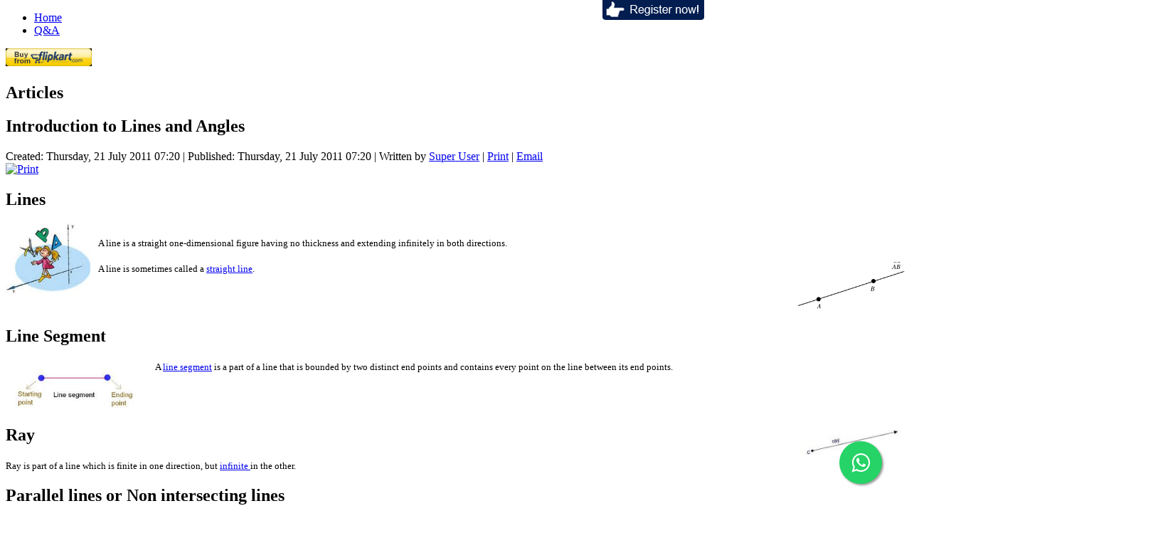

--- FILE ---
content_type: text/html; charset=utf-8
request_url: https://english.eagetutor.com/root/introduction-to-lines-and-angles-sp-526595889
body_size: 57318
content:
<!DOCTYPE html>
<html prefix="og: http://ogp.me/ns#" dir="ltr" lang="en-gb">
<head>
 
  <link rel="stylesheet" href="https://maxcdn.bootstrapcdn.com/font-awesome/4.5.0/css/font-awesome.min.css">
<a href="https://api.whatsapp.com/send?
         phone=918527001132
         &text=Welcome to eAgetutor, I am your chat assistant"
    class="float" target="_blank">
<i class="fa fa-whatsapp my-float"></i>
</a>

<!-- CSS -->
<style>
.float{
position:fixed;
width:60px;
height:60px;
bottom:40px;
right:40px;
background-color:#25d366;
color:#FFF;
border-radius:50px;
text-align:center;
  font-size:30px;
box-shadow: 2px 2px 3px #999;
  z-index:100;
}

.my-float{
margin-top:16px;
}
 </style>
  
  	<base href="https://english.eagetutor.com/root/introduction-to-lines-and-angles-sp-526595889" />
	<meta http-equiv="content-type" content="text/html; charset=utf-8" />
	<meta name="keywords" content="Basic terms and definitions for lines and angles, Line segment, Ray, Parallel Lines, Intersecting Lines, Perpendicular Lines, Acute Angles, Obtuse Angles, Right Angles, Homework help, Math Tutoring, Math Articles, Pairs of Angles." />
	<meta name="author" content="Super User" />
	<meta name="description" content="Got math jitters on Lines and Angles connect with online tutor to overcome your fear on Lines and Angles. Learn the basic of Lines and Angles with e Tutor at your own comfort and pace." />
	<meta name="generator" content="Joomla! - Open Source Content Management" />
	<title>eAge Tutor</title>
	<link href="https://english.eagetutor.com/root/introduction-to-lines-and-angles-sp-526595889/amp" rel="amphtml" />
	<link href="/templates/pankajsunny/favicon.ico" rel="shortcut icon" type="image/vnd.microsoft.icon" />
	<link href="/plugins/editors/jckeditor/typography/typography2.php" rel="stylesheet" type="text/css" />
	<link href="https://english.eagetutor.com/plugins/system/social_presence/social_presence.css" rel="stylesheet" type="text/css" />
	<link href="/media/system/css/modal.css" rel="stylesheet" type="text/css" />
	<link href="/components/com_k2/css/k2.css" rel="stylesheet" type="text/css" />
	<link href="/components/com_jcomments/tpl/default/style.css?v=3002" rel="stylesheet" type="text/css" />
	<link href="/plugins/system/hotlogin/extra/hotlogin.css" rel="stylesheet" type="text/css" />
	<link href="/media/plg_jchoptimize/css/pro-jquery.lazyloadxt.fadein.css" rel="stylesheet" type="text/css" />
	<link href="/modules/mod_rokajaxsearch/css/rokajaxsearch.css" rel="stylesheet" type="text/css" />
	<link href="/modules/mod_rokajaxsearch/themes/light/rokajaxsearch-theme.css" rel="stylesheet" type="text/css" />
	<link href="https://english.eagetutor.com/modules/mod_lca/assets/css/style.css" rel="stylesheet" type="text/css" />
	<script src="/media/system/js/mootools-core.js" type="text/javascript"></script>
	<script src="/media/system/js/core.js" type="text/javascript"></script>
	<script src="/media/system/js/mootools-more.js" type="text/javascript"></script>
	<script src="/media/system/js/modal.js" type="text/javascript"></script>
	<script src="/media/jui/js/jquery.min.js" type="text/javascript"></script>
	<script src="/media/jui/js/jquery-noconflict.js" type="text/javascript"></script>
	<script src="/media/jui/js/jquery-migrate.min.js" type="text/javascript"></script>
	<script src="/media/jui/js/bootstrap.min.js" type="text/javascript"></script>
	<script src="/media/jui/js/jquery.ui.core.min.js" type="text/javascript"></script>
	<script src="/media/jui/js/jquery.ui.sortable.min.js" type="text/javascript"></script>
	<script src="/components/com_k2/js/k2.js?v2.6.8&amp;sitepath=/" type="text/javascript"></script>
	<script src="/plugins/system/hotlogin/extra/hotlogin.js" type="text/javascript"></script>
	<script src="/media/plg_jchoptimize/js/pro-jquery.lazyloadxt.js" type="text/javascript"></script>
	<script src="/modules/mod_rokajaxsearch/js/rokajaxsearch.js" type="text/javascript"></script>
	<script src="https://english.eagetutor.com/modules/mod_lca/assets/js/lca.js" type="text/javascript"></script>
	<script type="text/javascript">

		jQuery(function($) {
			SqueezeBox.initialize({});
			SqueezeBox.assign($('a.modal').get(), {
				parse: 'rel'
			});
		});

		window.jModalClose = function () {
			SqueezeBox.close();
		};
		
		// Add extra modal close functionality for tinyMCE-based editors
		document.onreadystatechange = function () {
			if (document.readyState == 'interactive' && typeof tinyMCE != 'undefined' && tinyMCE)
			{
				if (typeof window.jModalClose_no_tinyMCE === 'undefined')
				{	
					window.jModalClose_no_tinyMCE = typeof(jModalClose) == 'function'  ?  jModalClose  :  false;
					
					jModalClose = function () {
						if (window.jModalClose_no_tinyMCE) window.jModalClose_no_tinyMCE.apply(this, arguments);
						tinyMCE.activeEditor.windowManager.close();
					};
				}
		
				if (typeof window.SqueezeBoxClose_no_tinyMCE === 'undefined')
				{
					if (typeof(SqueezeBox) == 'undefined')  SqueezeBox = {};
					window.SqueezeBoxClose_no_tinyMCE = typeof(SqueezeBox.close) == 'function'  ?  SqueezeBox.close  :  false;
		
					SqueezeBox.close = function () {
						if (window.SqueezeBoxClose_no_tinyMCE)  window.SqueezeBoxClose_no_tinyMCE.apply(this, arguments);
						tinyMCE.activeEditor.windowManager.close();
					};
				}
			}
		};
		jQuery(function($) {
			 $('.hasTip').each(function() {
				var title = $(this).attr('title');
				if (title) {
					var parts = title.split('::', 2);
					var mtelement = document.id(this);
					mtelement.store('tip:title', parts[0]);
					mtelement.store('tip:text', parts[1]);
				}
			});
			var JTooltips = new Tips($('.hasTip').get(), {"maxTitleChars": 50,"fixed": false});
		});      var HL_open  = false;       var HLopacity  = 0.9; 
function poploginbox(url) {
	var height = 300;
	var width = 550;
	var left = (screen.width/2)-(width/2);
	var top = (screen.height/2)-(height/2);
	
	var winop= window.open(url,'','height='+height+',width='+width+', top='+top+', left='+left+'');
	if (window.focus) {winop.focus()}
	return false;
} 

                                jQuery.extend(jQuery.lazyLoadXT, {
  selector: 'img[data-jchll=true]',
  forceLoad: true 
});

jQuery(window).on('ajaxComplete', function() {
  setTimeout(function() {
    jQuery(window).lazyLoadXT();
  }, 50);
});
window.addEvent((window.webkit) ? 'load' : 'domready', function() {
				window.rokajaxsearch = new RokAjaxSearch({
					'results': 'Results',
					'close': '',
					'websearch': 0,
					'blogsearch': 0,
					'imagesearch': 0,
					'videosearch': 0,
					'imagesize': 'MEDIUM',
					'safesearch': 'OFF',
					'search': 'Search...',
					'readmore': 'Read more...',
					'noresults': 'No results',
					'advsearch': 'Advanced search',
					'page': 'Page',
					'page_of': 'of',
					'searchlink': 'https://english.eagetutor.com/index.php?option=com_search&amp;view=search&amp;tmpl=component',
					'advsearchlink': 'https://english.eagetutor.com/index.php?option=com_search&amp;view=search',
					'uribase': 'https://english.eagetutor.com/',
					'limit': '50',
					'perpage': '5',
					'ordering': 'newest',
					'phrase': 'any',
					'hidedivs': '',
					'includelink': 1,
					'viewall': 'View all results',
					'estimated': 'estimated',
					'showestimated': 1,
					'showpagination': 1,
					'showcategory': 0,
					'showreadmore': 1,
					'showdescription': 1
				});
			});
				LCA_IMG_EXPAND = "https://english.eagetutor.com/modules/mod_lca/assets/img/expand.png";
				LCA_IMG_COLLAPSE = "https://english.eagetutor.com/modules/mod_lca/assets/img/collapse.png";
				LCA_TEXT_EXPAND = "▼";
				LCA_TEXT_COLLAPSE = "►";
			
	</script>
	<link rel="author" href="/"/>
	<style type="text/css">.fbconnct_btn{background: url(https://english.eagetutor.com/modules/mod_fbconnct/assets/facebook_login.png) no-repeat 0px 0px;width:145px;height:26px;float: left;}
.fbconnct_btn:hover{background: url(https://english.eagetutor.com/modules/mod_fbconnct/assets/facebook_login.png) no-repeat 0px -26px;}
.fbconnct_btn_wrp{width:160px;height:26px;overflow:hidden;}</style>

    <link rel="stylesheet" href="/templates/system/css/system.css" />
    <link rel="stylesheet" href="/templates/system/css/general.css" />

    <!-- Created by Artisteer v4.1.0.59861 -->
    
    
    <meta name="viewport" content="initial-scale = 1.0, maximum-scale = 1.0, user-scalable = no, width = device-width">

    <!--[if lt IE 9]><script src="https://html5shiv.googlecode.com/svn/trunk/html5.js"></script><![endif]-->
    <link rel="stylesheet" href="/templates/pankajsunny/css/template.css" media="screen">
    <!--[if lte IE 7]><link rel="stylesheet" href="/templates/pankajsunny/css/template.ie7.css" media="screen" /><![endif]-->
    <link rel="stylesheet" href="/templates/pankajsunny/css/template.responsive.css" media="all">

<link rel="shortcut icon" href="/favicon.ico" type="image/x-icon">
    <script>if ('undefined' != typeof jQuery) document._artxJQueryBackup = jQuery;</script>
    <script src="/templates/pankajsunny/jquery.js"></script>
    <script>jQuery.noConflict();</script>

    <script src="/templates/pankajsunny/script.js"></script>
        <script>if (document._artxJQueryBackup) jQuery = document._artxJQueryBackup;</script>
    <script src="/templates/pankajsunny/script.responsive.js"></script>
	
	<script type="text/javascript">
  var _gaq = _gaq || [];
  _gaq.push(['_setAccount', 'UA-19255686-1']);
  _gaq.push(['_trackPageview']);

  (function() {
    var ga = document.createElement('script'); ga.type = 'text/javascript'; ga.async = true;
    ga.src = ('https:' == document.location.protocol ? 'https://ssl' : 'http://www') + '.google-analytics.com/ga.js';
    var s = document.getElementsByTagName('script')[0]; s.parentNode.insertBefore(ga, s);
  })();
</script>

<script type="text/javascript">
var LHCChatOptions = {};
LHCChatOptions.opt = {widget_height:340,widget_width:300,popup_height:520,popup_width:500};
(function() {
var po = document.createElement('script'); po.type = 'text/javascript'; po.async = true;
var referrer = (document.referrer) ? encodeURIComponent(document.referrer.substr(document.referrer.indexOf('://')+1)) : '';
var location  = (document.location) ? encodeURIComponent(window.location.href.substring(window.location.protocol.length)) : '';
po.src = '//simplyenglishtutor.com/index.php/chat/getstatus/(click)/internal/(position)/bottom_right/(ma)/br/(top)/350/(units)/pixels/(leaveamessage)/true?r='+referrer+'&l='+location;
var s = document.getElementsByTagName('script')[0]; s.parentNode.insertBefore(po, s);
})();
</script>
  
	
<!--<script type="text/javascript">
var LHCChatOptions = {};
LHCChatOptions.opt = {widget_height:340,widget_width:300,popup_height:520,popup_width:500};
(function() {
var po = document.createElement('script'); po.type = 'text/javascript'; po.async = true;
var refferer = (document.referrer) ? encodeURIComponent(document.referrer) : '';
var location  = (document.location) ? encodeURIComponent(document.location) : '';
po.src = '//eagetutor.com:8080/live-chat/index.php/chat/getstatus/(click)/internal/(position)/bottom_right/(check_operator_messages)/true/(top)/350/(units)/pixels/(leaveamessage)/true/(department)/1?r='+refferer+'&l='+location;
var s = document.getElementsByTagName('script')[0]; s.parentNode.insertBefore(po, s);
})();
</script>--!>
		


<meta name="google-site-verification" content="" />

<script type="text/javascript">
 var _gaq = _gaq || [];
 _gaq.push(['_setAccount', 'UA-19255686-1']);
 _gaq.push(['_gat._anonymizeIp']);
 _gaq.push(['_setDomainName', 'english.eagetutor.com']);
 _gaq.push(['_setAllowLinker', true]);
_gaq.push(['_trackPageview']);
					
 (function() {
  var ga = document.createElement('script'); ga.type = 'text/javascript'; ga.async = true;
  ga.src = ('https:' == document.location.protocol ? 'https://ssl' : 'http://www') + '.google-analytics.com/ga.js';
  var s = document.getElementsByTagName('script')[0]; s.parentNode.insertBefore(ga, s);
 })();
</script>

</head>
<body>
<script>
var hoffset= 0;
  
</script>
    <div id="HLwrapper" style="position: fixed; margin-top: -400px;">
       <div id="HLsiteemu" style="width: 900px;" >
        <div id="HLcontainer"  style="margin-right: 20px;">
            <div ID="HLhidden">
                 <div ID="HLmodule">
                      <div ID="HLrender">              
                        <!-- saaraan.com Facebook Login Start --><form action="https://english.eagetutor.com/" method="post" id="login-form" class="form-inline"><div class="userdata"><div id="form-login-username" class="control-group"><div class="controls"><div class="input-prepend input-append"><span class="add-on"><span class="icon-user tip" title="Username"></span><label for="modlgn-username" class="element-invisible">Username</label></span><input id="modlgn-username" type="text" name="username" class="input-small" tabindex="0" size="18" placeholder="Username" /></div></div></div><div id="form-login-password" class="control-group"><div class="controls"><div class="input-prepend input-append"><span class="add-on"><span class="icon-lock tip" title="Password"></span><label for="modlgn-passwd" class="element-invisible">Password</label></span><input id="modlgn-passwd" type="password" name="password" class="input-small" tabindex="0" size="18" placeholder="Password" /></div></div></div><div id="form-login-remember" class="control-group checkbox"><label for="modlgn-remember" class="control-label">Remember Me</label> <input id="modlgn-remember" type="checkbox" name="remember" class="inputbox" value="yes"/></div><div id="form-login-submit" class="control-group"><div class="controls"><button type="submit" tabindex="0" name="Submit" class="btn btn-primary">Login</button></div></div><ul class="unstyled"><li><a href="https://english.eagetutor.com/your-details/registration">Create an account<span class="icon-arrow-right"></span></a></li><li><a href="https://english.eagetutor.com/your-details/forgot-username">Forgot your username?</a></li><li><a href="https://english.eagetutor.com/your-details/forgot-password">Forgot your password?</a></li></ul><input type="hidden" name="option" value="com_users" /><input type="hidden" name="task" value="user.login" /><input type="hidden" name="return" value="aHR0cHM6Ly9lbmdsaXNoLmVhZ2V0dXRvci5jb20vcm9vdC9pbnRyb2R1Y3Rpb24tdG8tbGluZXMtYW5kLWFuZ2xlcy1zcC01MjY1OTU4ODk=" /><input type="hidden" name="a6b732fbc1cf1ba19d5b65178da0e819" value="1" /></div></form><div class="fbconnct_btn_wrp"><a href="#" rel="nofollow" title="Login or Sign-up with Facebook" class="fbconnct_btn" onclick="return poploginbox('https://english.eagetutor.com/index.php?option=com_fbconnct&task=login&format=raw')" /><img src="https://english.eagetutor.com/modules/mod_fbconnct/assets/spacer.gif" width="145" height="26" border="0" /></a>
	<a href="http://www.saaraan.com" target="_blank" title="Powered by Saaraan"><img src="https://english.eagetutor.com/modules/mod_fbconnct/assets/brd.png" width="15" height="26" border="0" /></a></div><!-- saaraan.com Facebook Login end -->                      </div>
                 </div>
                 <div ID="HLsep">
                 </div>
            </div>
            <div id="HLhandle">
                            <SPAN id="HLtrigger" style="cursor:pointer; font-weight: bold; color: #f00; text-decoration: none; font-size: 12px; line-height: 25px;"> Login</span> 
                               
            </div>
        </div>        
       </div> 
	</div>	
    


<div id="art-main">
	<header class="art-header">

<div class="art-shapes">
<div class="art-object185434172" data-left="0%"><a href="http://www.eagetutor.com/" title="eAgeTutor"class="art-shapes"></a></div>
<div class="art-object84944584" data-left="17.57%"><a href="http://www.eagetutor.com/online-spoken-english.htm" title="Spoken English" class="art-shapes"></a></div>
<div class="art-object2138371717" data-left="33.57%"><a href="http://www.eagetutor.com/k-12" title="K12" class="art-shapes"></a></div>

            </div>



<nav class="art-nav">
    <div class="art-nav-inner">
    
<ul class="art-hmenu"><li class="item-245"><a href="http://english.eagetutor.com/">Home</a></li><li class="item-302"><a href="https://english.eagetutor.com/forum-eage">Q&amp;A</a></li></ul><div class="bannergroup">


</div>
 
        </div>
    </nav>

                    
</header>


<div class="art-sheet clearfix">
            <div class="art-layout-wrapper">
<div style=" position:fixed; right: 290px; top: 0px; z-index: 100;">
  <a href="http://www.eagetutor.com/student-registration-page-one" title="Join hands with us & learn to speak english confidently"><img src="https://english.eagetutor.com/images/join-btn.png"/></a>
</div>
                <div class="art-content-layout">
                    <div class="art-content-layout-row">
                        <div class="art-layout-cell art-content">
<article class="art-post art-messages"><div class="art-postcontent clearfix"><div id="system-message-container">
	</div>
</div></article><a href="https://www.flipkart.com/spoken-english-3rd/p/itmezunpyjy5xcc7?pid=9789339221461&affid=kaminiraw"><img src=https://english.eagetutor.com//images/flipkart.png></a>


<div class="item-page"><article class="art-post"><h2 class="art-postheader">Articles</h2></article><article class="art-post"><h2 class="art-postheader">Introduction to Lines and Angles</h2><div class="art-postheadericons art-metadata-icons"><span class="art-postdateicon">Created: Thursday, 21 July 2011 07:20</span> | <span class="art-postdateicon">Published: Thursday, 21 July 2011 07:20</span> | <span class="art-postauthoricon">Written by <a href="https://english.eagetutor.com/contact" >Super User</a></span> | <a href="https://english.eagetutor.com/index.php?option=com_content&amp;view=article&amp;id=235:introduction-to-lines-and-angles-sp-526595889&amp;Itemid=101&amp;tmpl=component&amp;print=1&amp;layout=default&amp;page=" title="Print article < Introduction to Lines and Angles >" onclick="window.open(this.href,'win2','status=no,toolbar=no,scrollbars=yes,titlebar=no,menubar=no,resizable=yes,width=640,height=480,directories=no,location=no'); return false;" rel="nofollow"><span class="icon-print"></span>Print</a> | <a href="https://english.eagetutor.com/index.php?option=com_mailto&amp;tmpl=component&amp;template=pankajsunny&amp;link=729747df779c82810d23dbe22ffd4d946f8ce0be" title="Email this link to a friend" onclick="window.open(this.href,'win2','width=400,height=350,menubar=yes,resizable=yes'); return false;" rel="nofollow"><span class="icon-envelope"></span>Email</a></div><div class="art-postcontent clearfix"><div class="art-article"><a href="https://english.eagetutor.com/index.php?option=com_content&amp;view=article&amp;id=235:introduction-to-lines-and-angles-sp-526595889&amp;Itemid=101&amp;tmpl=component&amp;print=1&amp;pdf=1&amp;layout=default&amp;page=" title="Print" onclick="window.open(this.href,'win2','width=100,height=100'); return false;" rel="nofollow"><img src="/templates/pankajsunny/images/system/pdf_button.png" alt="Print" /></a><h1>Lines</h1>
<p><span style="font-size: 10pt;"><img style="margin-right: 10px; float: left;" alt="linesanglesintroduction1" src="/images/stories/linesanglesintroduction1.jpg" width="120" height="98" /><br />A line is a straight one-dimensional figure having no thickness and extending infinitely in both directions. <br /><br />A line is sometimes called a <a href="http://en.wikipedia.org/wiki/Line_(geometry)">straight line</a>.<img style="margin-left: 10px; float: right;" alt="linesanglesintroduction2" src="/images/stories/linesanglesintroduction2.gif" width="150" height="69" /></span></p>
<h2><br /><br />Line Segment</h2>
<p><span style="font-size: 10pt;"></span><span style="font-size: 10pt;"><img style="margin-right: 10px; float: left;" alt="linesanglesintroduction3" src="/images/stories/linesanglesintroduction3.jpg" width="200" height="91" />A <a href="http://en.wikipedia.org/wiki/Line_segment">line segment</a> is a part of a line that is bounded by two distinct end points and contains every point on the line between its end points.</span></p>
<h2><br /><br />Ray&nbsp;&nbsp;&nbsp;&nbsp;&nbsp;&nbsp;&nbsp;&nbsp;&nbsp;&nbsp;&nbsp;&nbsp;&nbsp;&nbsp;&nbsp;&nbsp;&nbsp;&nbsp;&nbsp;&nbsp;&nbsp;&nbsp;&nbsp;&nbsp;&nbsp;&nbsp;&nbsp;&nbsp;&nbsp;&nbsp;&nbsp;&nbsp;&nbsp;&nbsp;&nbsp;&nbsp;&nbsp;&nbsp;&nbsp;&nbsp;&nbsp;&nbsp;&nbsp;&nbsp;&nbsp;&nbsp;&nbsp;&nbsp;&nbsp;&nbsp;&nbsp;&nbsp;&nbsp;&nbsp;&nbsp;&nbsp;&nbsp;&nbsp;&nbsp;&nbsp;&nbsp;&nbsp;&nbsp;&nbsp;&nbsp;&nbsp;&nbsp;&nbsp;&nbsp;&nbsp;&nbsp;&nbsp;&nbsp;&nbsp;&nbsp;&nbsp;&nbsp;&nbsp;&nbsp;&nbsp;&nbsp;&nbsp;&nbsp;&nbsp;&nbsp;&nbsp;&nbsp;&nbsp;&nbsp;&nbsp;&nbsp; <img style="margin-left: 10px; float: right;" alt="linesanglesintroduction4" src="/images/stories/linesanglesintroduction4.png" width="150" height="46" /></h2>
<p><span style="font-size: 10pt;"></span><span style="font-size: 10pt;">Ray is part of a line which is finite in one direction, but <a href="http://en.wikipedia.org/wiki/Infinity">infinite </a>in the other.</span></p>
<h2>Parallel lines or Non intersecting lines</h2>
<p><span style="font-size: 10pt;"></span><span style="font-size: 10pt;"><img style="margin-right: 10px; float: left;" alt="linesanglesintroduction5" src="/images/stories/linesanglesintroduction5.png" width="150" height="179" /><br />Two lines l and m in the same plane are said to be <a href="http://en.wikipedia.org/wiki/Parallel_(geometry)">parallel lines</a> if they do not intersect when produced indefinitely in either direction and is read as ‘l is parallel to m’</span><br /><span style="font-size: 10pt;"><br />In <a href="http://en.wikipedia.org/wiki/Geometry">geometry</a>, two lines can be non-intersecting if and only if they are parallel. A pair of non-parallel lines will intersect somewhere on some point on extension. But parallel lines are never intersecting at any point even if they are extended up to infinity.</span></p>
<h2><br />Intersecting lines<img style="margin-left: 10px; float: right;" alt="linesanglesintroduction6" src="/images/stories/linesanglesintroduction6.png" width="130" height="172" /></h2>
<p><span style="font-size: 10pt;"></span><span style="font-size: 10pt;">Lines that have one and only one point in common are known as intersecting lines. The point where two lines intersect or cross each other is called the <a href="http://www.thefreedictionary.com/point+of+intersection">point of intersection</a>. The number and locations of possible intersections between two can be only at one point. But the angles formed between them can be infinite. That is, two lines can pass through one point, intersecting each other in infinite ways.</span></p>
<p><br /><span style="font-size: 10pt;"></span></p>
<h2>Perpendicular Lines</h2>
<p><span style="font-size: 10pt;"></span><span style="font-size: 10pt;"><img style="margin-right: 10px; float: left;" alt="linesanglesintroduction7" src="/images/stories/linesanglesintroduction7.jpg" width="90" height="90" /><br /><a href="http://en.wikipedia.org/wiki/Perpendicular">Perpendicular</a> means "at right angles". A line meeting another at a right angle or 90° is said to be perpendicular to it.</span></p>
<h2><br /><br />Angle<img style="margin-left: 10px; float: right;" alt="linesanglesintroduction8" src="/images/stories/linesanglesintroduction8.jpg" width="130" height="101" /></h2>
<p><span style="font-size: 10pt;">Two rays that share the same endpoint form an <a href="http://en.wikipedia.org/wiki/Angle">angle</a>. The point where the rays intersect is called the vertex of the angle. The two rays are called the sides of the angle.</span></p>
<p><br /><span style="font-size: 10pt;"></span></p>
<h2>Degrees : Measuring Angles</h2>
<p><span style="font-size: 10pt;"></span><span style="font-size: 10pt;">We measure the size of an angle using degrees.</span><br /><strong><span style="font-size: 10pt;">Example:</span></strong></p>
<p><strong><span style="font-size: 10pt;"><img alt="linesanglesintroduction9" src="/images/stories/linesanglesintroduction9.gif" width="275" height="147" /><br /></span></strong></p>
<h2>Acute Angles</h2>
<p><span style="font-size: 10pt;"></span><span style="font-size: 10pt;">An acute angle is an angle measuring between 0 and 90 degrees.</span></p>
<p><span style="font-size: 10pt;"><img alt="linesanglesintroduction10" src="/images/stories/linesanglesintroduction10.gif" width="350" height="185" /><br /></span></p>
<h2>Obtuse Angles</h2>
<p><span style="font-size: 10pt;"></span><span style="font-size: 10pt;">An obtuse angle is an angle measuring between 90 and 180 degrees.</span></p>
<p><span style="font-size: 10pt;"><img alt="linesanglesintroduction11" src="/images/stories/linesanglesintroduction11.gif" width="350" height="151" /><br /></span></p>
<h2>Right Angles</h2>
<p><span style="font-size: 10pt;"></span><span style="font-size: 10pt;">A right angle is an angle measuring 90 degrees. Two lines or line segments that meet at a right angle are said to be perpendicular. Note that any two right angles are supplementary angles (a right angle is its own angle supplement).</span></p>
<p><span style="font-size: 10pt;"><img alt="linesanglesintroduction12" src="/images/stories/linesanglesintroduction12.gif" width="180" height="114" /><br /></span></p>
<h2>Angle Bisector</h2>
<p><span style="font-size: 10pt;"></span><span style="font-size: 10pt;">An angle bisector is a ray that divides an angle into two equal angles.</span></p>
<p><br /><span style="font-size: 10pt;">Now try it yourself!&nbsp; Should you still need any help, <a href="http://www.eagetutor.com/">click here </a>to schedule live online session with e Tutor!</span></p>
<h3>About eAge Tutoring :</h3>
<p><span style="font-size: 10pt;"></span><span style="font-size: 10pt;"><a href="http://www.eagetutor.com/">eAgeTutor.com</a> is the premium online tutoring provider.&nbsp; Using materials developed by highly qualified educators and leading content developers, a team of top-notch software experts, and a group of passionate educators, eAgeTutor works to ensure the success and satisfaction of all of its students.&nbsp;&nbsp; </span><br /><span style="font-size: 10pt;"><br /><a href="http://www.eagetutor.com/contact-us">Contact us</a> today to learn more about our guaranteed results and discuss how we can help make the dreams of the student in your life come true!</span></p>
<h3>Reference Links :</h3>
<ul>
<li><a href="http://en.wikipedia.org/wiki/Line_(geometry)"><span style="font-size: 10pt;">http://en.wikipedia.org/wiki/Line_(geometry)</span></a></li>
<li><a href="http://en.wikipedia.org/wiki/Line_segment"><span style="font-size: 10pt;">http://en.wikipedia.org/wiki/Line_segment</span></a></li>
<li><a href="http://en.wikipedia.org/wiki/Infinity"><span style="font-size: 10pt;">http://en.wikipedia.org/wiki/Infinity</span></a></li>
<li><a href="http://en.wikipedia.org/wiki/Parallel_(geometry)"><span style="font-size: 10pt;">http://en.wikipedia.org/wiki/Parallel_(geometry)</span></a></li>
<li><a href="http://en.wikipedia.org/wiki/Geometry"><span style="font-size: 10pt;">http://en.wikipedia.org/wiki/Geometry</span></a></li>
<li><a href="http://en.wikipedia.org/wiki/Angle"><span style="font-size: 10pt;">http://en.wikipedia.org/wiki/Angle</span></a></li>
</ul>
<p></p>
<p></p>
<p></p> </div></div><div class="art-postfootericons art-metadata-icons"><span class="art-postcategoryicon">Category: <span class="art-post-metadata-category-name">ROOT</span></span></div></article></div><div><a href="http://www.artio.net" style="font-size: 8px; visibility: visible; display: inline;" title="Web development, Joomla, CMS, CRM, Online shop software, databases">Joomla SEF URLs by Artio</a></div>


                        </div>
                        <div class="art-layout-cell art-sidebar1">
<div class="art-block clearfix"><div class="art-blockcontent"><div class="custom"  >
	<div style="width: 301px; float: left; margin-top: 10px;"><a title="WHY EAGE SPOKEN ENGLISH PROGRAMME" href="http://www.eagetutor.com/play-video" target="_blank"><img src="/images/stories/img_us/Pricing/eage-spoken-english-programme.png" alt="" /></a>  <a title="REGISTER FOR FREE TRIAL" href="http://www.eagetutor.com/student-registration-page-one"><img src="/images/stories/img_us/Pricing/register-for-free-trial.png" alt="" /></a>  <a title="CLICK HERE FOR DEMO" href="http://www.eagetutor.com/SpokenEnglishDemoSession"><img src="/images/stories/img_us/Pricing/click-here-for-demo.png" alt="" /></a>  <a title="REGISTER AS TUTOR" href="http://www.eagetutor.com/tutor-registration"><img src="/images/stories/img_us/Pricing/register-as-tutor.png" alt="" /></a></div></div></div></div><div class="art-block clearfix"><div class="art-blockcontent"><form name="rokajaxsearch" id="rokajaxsearch" class="light" action="https://english.eagetutor.com/" method="get">
<div class="rokajaxsearch ">
	<div class="roksearch-wrapper">
		<input id="roksearch_search_str" name="searchword" type="text" class="inputbox roksearch_search_str" placeholder="Search..." />
	</div>
	<input type="hidden" name="searchphrase" value="any"/>
	<input type="hidden" name="limit" value="20" />
	<input type="hidden" name="ordering" value="newest" />
	<input type="hidden" name="view" value="search" />
	<input type="hidden" name="option" value="com_search" />

	
	<div id="roksearch_results"></div>
</div>
<div id="rokajaxsearch_tmp" style="visibility:hidden;display:none;"></div>
</form></div></div><div class="art-block clearfix"><div class="art-blockheader"><h3 class="t">Archives</h3></div><div class="art-blockcontent"><ul class="lca"><li class="lca"><span onclick="lca.f(0,1)" class="lca"><span id="lca_0a_1">►</span> 2020</span> (2)<ul class="lca" id="lca_0_1" style="display: none"><li class="lca"><span onclick="lca.f(1,1)" class="lca"><span id="lca_1a_1">►</span> January</span> (2)<ul class="lca" id="lca_1_1" style="display: none"><li class="lca">• <a href="https://english.eagetutor.com/english-categories/improve-your-english-vocabulary-by-learning-root-words">Improve your English vocabulary by learning root words</a></li><li class="lca">• <a href="https://english.eagetutor.com/english-categories/essential-skills-for-the-workplace-in-the-2020s">Essential skills for the workplace in the 2020s</a></li></ul></li></ul></li><li class="lca"><span onclick="lca.f(0,2)" class="lca"><span id="lca_0a_2">►</span> 2019</span> (11)<ul class="lca" id="lca_0_2" style="display: none"><li class="lca"><span onclick="lca.f(1,2)" class="lca"><span id="lca_1a_2">►</span> December</span> (3)<ul class="lca" id="lca_1_2" style="display: none"><li class="lca">• <a href="https://english.eagetutor.com/ielts/how-to-score-band-7-and-above-in-ielts"> How to score band 7 and above in IELTS? </a></li><li class="lca">• <a href="https://english.eagetutor.com/reading-skills/voracious-reading-the-real-secret-to-building-a-strong-english-vocabulary">Voracious reading: The real secret to building a strong English Vocabulary</a></li><li class="lca">• <a href="https://english.eagetutor.com/communication-tips/5-english-phrases-to-avoid-in-conversation-and-display-greater-social-awareness">5 English phrases to avoid in conversation and display greater social awareness</a></li></ul></li><li class="lca"><span onclick="lca.f(1,3)" class="lca"><span id="lca_1a_3">►</span> March</span> (6)<ul class="lca" id="lca_1_3" style="display: none"><li class="lca">• <a href="https://english.eagetutor.com/communication-tips/communicate-your-passion-at-work-for-career-success">Communicate your passion at work for career success </a></li><li class="lca">• <a href="https://english.eagetutor.com/situational-conversation/how-to-lodge-a-telephonic-complaint-against-a-faulty-bill">How to lodge a telephonic complaint against a faulty bill </a></li><li class="lca">• <a href="https://english.eagetutor.com/communication-tips/to-speak-good-english-surround-yourself-by-people-who-speak-english-fluently">To speak good English, surround yourself by people who speak English fluently</a></li><li class="lca">• <a href="https://english.eagetutor.com/ielts/how-to-score-high-band-in-ielts-speaking-test">How to score “high-band” in IELTS speaking test </a></li><li class="lca">• <a href="https://english.eagetutor.com/communication-tips/how-to-improve-your-spoken-english-fluency">How to improve your spoken English fluency </a></li><li class="lca">• <a href="https://english.eagetutor.com/english-categories/how-to-communicate-with-energy-for-more-effective-meetings">How to communicate with energy for more effective meetings</a></li></ul></li><li class="lca"><span onclick="lca.f(1,4)" class="lca"><span id="lca_1a_4">►</span> February</span> (1)<ul class="lca" id="lca_1_4" style="display: none"><li class="lca">• <a href="https://english.eagetutor.com/english-categories/why-success-in-a-sales-career-needs-great-communication-skills">Why success in a sales career needs great communication skills </a></li></ul></li><li class="lca"><span onclick="lca.f(1,5)" class="lca"><span id="lca_1a_5">►</span> January</span> (1)<ul class="lca" id="lca_1_5" style="display: none"><li class="lca">• <a href="https://english.eagetutor.com/communication-tips/why-you-should-focus-more-on-correct-english-pronunciation-not-accent">Why you should focus more on correct English pronunciation, not accent </a></li></ul></li></ul></li><li class="lca"><span onclick="lca.f(0,3)" class="lca"><span id="lca_0a_3">►</span> 2018</span> (44)<ul class="lca" id="lca_0_3" style="display: none"><li class="lca"><span onclick="lca.f(1,6)" class="lca"><span id="lca_1a_6">►</span> November</span> (1)<ul class="lca" id="lca_1_6" style="display: none"><li class="lca">• <a href="https://english.eagetutor.com/advanced-english/improve-your-english-know-the-difference-between-affect-and-effect">Improve your English: know the difference between “affect” and “effect” </a></li></ul></li><li class="lca"><span onclick="lca.f(1,7)" class="lca"><span id="lca_1a_7">►</span> October</span> (5)<ul class="lca" id="lca_1_7" style="display: none"><li class="lca">• <a href="https://english.eagetutor.com/english-grammar/understand-the-difference-between-improve-and-improvise">Understand the difference between improve and improvise</a></li><li class="lca">• <a href="https://english.eagetutor.com/english-categories/how-to-convince-your-manager-to-give-you-added-work-responsibilities">How to convince your manager to give you added work responsibilities</a></li><li class="lca">• <a href="https://english.eagetutor.com/situational-conversation/how-to-give-a-thank-you-speech-at-your-promotion-party">How to give a thank you speech at your promotion party</a></li><li class="lca">• <a href="https://english.eagetutor.com/english-categories/how-to-ask-for-a-leave-extension-from-your-manager">How to ask for a leave extension from your manager</a></li><li class="lca">• <a href="https://english.eagetutor.com/english-categories/why-speaking-good-english-at-the-workplace-still-makes-a-difference-to-your-career">Why speaking good English at the workplace still makes a difference to your career</a></li></ul></li><li class="lca"><span onclick="lca.f(1,8)" class="lca"><span id="lca_1a_8">►</span> September</span> (1)<ul class="lca" id="lca_1_8" style="display: none"><li class="lca">• <a href="https://english.eagetutor.com/english-categories/how-to-make-the-most-of-networking-events-for-career-growth">How to make the most of networking events for career growth</a></li></ul></li><li class="lca"><span onclick="lca.f(1,9)" class="lca"><span id="lca_1a_9">►</span> August</span> (6)<ul class="lca" id="lca_1_9" style="display: none"><li class="lca">• <a href="https://english.eagetutor.com/basic-listening-lessons/how-to-improve-english-listening-and-comprehension-skills">How to improve English Listening and Comprehension Skills</a></li><li class="lca">• <a href="https://english.eagetutor.com/spoken-english-grammar/why-good-english-is-important-for-a-career-in-seo">Why good English is important for a career in SEO </a></li><li class="lca">• <a href="https://english.eagetutor.com/etiquetters/restaurant-etiquette-how-to-create-afavourable-impression-when-eating-out">Restaurant Etiquette – How to create afavourable impression when eating out</a></li><li class="lca">• <a href="https://english.eagetutor.com/business-english/how-to-compliment-your-office-colleagues-in-english">How to compliment your office colleagues in English</a></li><li class="lca">• <a href="https://english.eagetutor.com/english-writing-skills/how-to-request-for-compassionate-leave-in-your-office">How to request for compassionate leave in your office</a></li><li class="lca">• <a href="https://english.eagetutor.com/idioms-and-phrases/improve-your-office-communication-with-these-english-sports-idioms">Improve your Office Communication with these English Sports Idioms </a></li></ul></li><li class="lca"><span onclick="lca.f(1,10)" class="lca"><span id="lca_1a_10">►</span> July</span> (3)<ul class="lca" id="lca_1_10" style="display: none"><li class="lca">• <a href="https://english.eagetutor.com/business-english/why-it-professionals-should-work-to-improve-english-communication-skills">Why IT Professionals should work to improve English Communication skills</a></li><li class="lca">• <a href="https://english.eagetutor.com/spoken-english-grammar/improve-your-english-grammar-correct-use-of-one-of-2">Improve your English Grammar: Correct use of "one of .."</a></li><li class="lca">• <a href="https://english.eagetutor.com/biology/common-english-grammar-mistakes-use-of-did-and-didn-t">Common English grammar mistakes: use of “did” and “didn’t” </a></li></ul></li><li class="lca"><span onclick="lca.f(1,11)" class="lca"><span id="lca_1a_11">►</span> June</span> (3)<ul class="lca" id="lca_1_11" style="display: none"><li class="lca">• <a href="https://english.eagetutor.com/spoken-english-grammar/common-english-grammar-mistake-use-of-been-and-being">Common English grammar mistake: use of 'been' and 'being'</a></li><li class="lca">• <a href="https://english.eagetutor.com/beginner-s-english/how-to-seek-permission-in-english-the-correct-usage-of-can-may">How to Seek Permission in English: The Correct Usage of ‘Can’ and ‘May’</a></li><li class="lca">• <a href="https://english.eagetutor.com/english-communication-tips/how-to-give-an-introduction-thank-you-speech-for-an-office-welcome">How to Give an Introduction & Thank you Speech for an Office Welcome</a></li></ul></li><li class="lca"><span onclick="lca.f(1,12)" class="lca"><span id="lca_1a_12">►</span> May</span> (4)<ul class="lca" id="lca_1_12" style="display: none"><li class="lca">• <a href="https://english.eagetutor.com/spoken-english-grammar/how-to-improve-your-english-vocabulary-word-by-word">How to Improve your English Vocabulary, Word by Word</a></li><li class="lca">• <a href="https://english.eagetutor.com/spoken-english-grammar/communication-collaboration-skills-critical-for-future-readiness-2">Communication & collaboration skills critical for future-readiness</a></li><li class="lca">• <a href="https://english.eagetutor.com/english-communication-tips/learn-to-speak-up-in-office-meetings-for-career-development">Learn to speak up in office meetings for career development</a></li><li class="lca">• <a href="https://english.eagetutor.com/ielts/top-tips-to-prepare-for-ielts-exam-3">Top tips to prepare for IELTS exam</a></li></ul></li><li class="lca"><span onclick="lca.f(1,13)" class="lca"><span id="lca_1a_13">►</span> April</span> (1)<ul class="lca" id="lca_1_13" style="display: none"><li class="lca">• <a href="https://english.eagetutor.com/idioms-and-phrases/funny-idioms-one-must-know">Funny idioms one must know</a></li></ul></li><li class="lca"><span onclick="lca.f(1,14)" class="lca"><span id="lca_1a_14">►</span> March</span> (2)<ul class="lca" id="lca_1_14" style="display: none"><li class="lca">• <a href="https://english.eagetutor.com/idioms-and-phrases/english-idioms-to-be-prepared-for-in-your-office">Technology related English idioms to be prepared for in office</a></li><li class="lca">• <a href="https://english.eagetutor.com/idioms-and-phrases/5-sports-idioms-in-english-commonly-used-in-the-office">5 Sports Idioms commonly used in the office</a></li></ul></li><li class="lca"><span onclick="lca.f(1,15)" class="lca"><span id="lca_1a_15">►</span> February</span> (18)<ul class="lca" id="lca_1_15" style="display: none"><li class="lca">• <a href="https://english.eagetutor.com/interview-english-lessons/telephonic-interview-tips-and-mistakes-to-avoid">Telephonic Interview Tips and Mistakes to Avoid</a></li><li class="lca">• <a href="https://english.eagetutor.com/spoken-english-grammar/common-english-usage-differences-bring-versus-take">Common English Usage Differences: Bring versus Take</a></li><li class="lca">• <a href="https://english.eagetutor.com/public-speaking/listen-to-good-english-speeches-to-improve-your-own-english">Listen to good English speeches to improve your own English</a></li><li class="lca">• <a href="https://english.eagetutor.com/spoken-english-grammar/understanding-future-tense-to-avoid-common-mistakes">Understanding Future Tense to avoid common mistakes</a></li><li class="lca">• <a href="https://english.eagetutor.com/spoken-english-grammar/how-to-speak-politely-while-raising-a-complaint-to-customer-service-department">How to speak politely while raising a complaint to customer service department?</a></li><li class="lca">• <a href="https://english.eagetutor.com/english-communication-tips/how-to-ask-the-right-questions-developing-a-vital-life-skill">How to ask the right questions: Developing a vital life skill</a></li><li class="lca">• <a href="https://english.eagetutor.com/business-english/how-to-politely-refuse-additional-work-responsibilities">How to politely refuse additional work responsibilities</a></li><li class="lca">• <a href="https://english.eagetutor.com/spoken-english-grammar/top-grammar-mistakes-to-avoid-in-spoken-english">Top grammar mistakes to avoid in spoken English</a></li><li class="lca">• <a href="https://english.eagetutor.com/interview-english-lessions/top-mistakes-during-telephonic-interviews-and-how-to-avoid-them">Top mistakes during telephonic interviews and how to avoid them</a></li><li class="lca">• <a href="https://english.eagetutor.com/public-speaking/how-to-politely-interrupt-a-conversation">How to politely interrupt a conversation</a></li><li class="lca">• <a href="https://english.eagetutor.com/pronunciation-lessons/popular-brand-names-you’ve-been-mispronouncing-all-this-time">Popular Brand Names You’ve Been Mispronouncing All This Time</a></li><li class="lca">• <a href="https://english.eagetutor.com/spoken-english-grammar/when-to-use-a-lot-very-and-so">When to use "a Lot", "Very" and "So"</a></li><li class="lca">• <a href="https://english.eagetutor.com/spoken-english-grammar/common-english-grammar-mistakes-usage-of-among-vs-between">Common English Grammar Mistakes: Usage of Among vs Between</a></li><li class="lca">• <a href="https://english.eagetutor.com/english-communication-tips/how-to-express-condolence-in-english">How to express condolence in English</a></li><li class="lca">• <a href="https://english.eagetutor.com/english-communication-tips/how-to-use-right-filler-words-or-gap-words-in-english-conversation">How to use right filler words or 'gap words' in English conversation</a></li><li class="lca">• <a href="https://english.eagetutor.com/beginner-s-english/how-to-use-english-words-remember-remind-and-memorize">How to use English words– Remember, Remind and Memorise</a></li><li class="lca">• <a href="https://english.eagetutor.com/spoken-english-grammar/english-words-to-use-instead-of-“very”">English words that can replace “Very”</a></li><li class="lca">• <a href="https://english.eagetutor.com/beginner-s-english/understanding-usage-of-confusing-english-words-ago-before">Understanding usage of confusing English words "Ago" & "Before"</a></li></ul></li></ul></li><li class="lca"><span onclick="lca.f(0,4)" class="lca"><span id="lca_0a_4">►</span> 2017</span> (72)<ul class="lca" id="lca_0_4" style="display: none"><li class="lca"><span onclick="lca.f(1,16)" class="lca"><span id="lca_1a_16">►</span> December</span> (2)<ul class="lca" id="lca_1_16" style="display: none"><li class="lca">• <a href="https://english.eagetutor.com/business-english/how-to-make-your-point-effectively-in-a-meeting">How to make your point effectively in a meeting</a></li><li class="lca">• <a href="https://english.eagetutor.com/business-english/how-to-convert-your-weak-points-into-strengths">How to convert your weak points into strengths?</a></li></ul></li><li class="lca"><span onclick="lca.f(1,17)" class="lca"><span id="lca_1a_17">►</span> October</span> (13)<ul class="lca" id="lca_1_17" style="display: none"><li class="lca">• <a href="https://english.eagetutor.com/spoken-english-grammar/avoid-common-english-mistakes-how-and-when-to-use-one-of-some-of-and-few-of">Avoid common English mistakes: How and when to use "one of", "some of" and "few of"</a></li><li class="lca">• <a href="https://english.eagetutor.com/spoken-english-grammar/difference-between-how-about-and-what-about-and-how-to-use-it">Difference between ‘how about’ and ‘what about’ and how to use it</a></li><li class="lca">• <a href="https://english.eagetutor.com/idioms-and-phrases/10-english-body-idioms">10 English Body Idioms</a></li><li class="lca">• <a href="https://english.eagetutor.com/spoken-english-grammar/common-mistakes-between-i-me-mine-and-myself">Common mistakes between I, me, mine and myself</a></li><li class="lca">• <a href="https://english.eagetutor.com/english-communication-tips/how-to-ask-someone-to-wait-in-english">How to ask someone to wait (in English)</a></li><li class="lca">• <a href="https://english.eagetutor.com/english-communication-tips/difference-between-sometimes-sometime-and-some-time">Difference between Sometimes, Sometime and Some Time</a></li><li class="lca">• <a href="https://english.eagetutor.com/business-english/how-to-ask-for-clarification-in-english">How to ask for clarification in English</a></li><li class="lca">• <a href="https://english.eagetutor.com/english-communication-tips/how-to-say-someone-is-right-in-english">How to say someone is right in English</a></li><li class="lca">• <a href="https://english.eagetutor.com/idioms-and-phrases/phrases-to-discuss-about-sleep">Phrases to discuss about sleep</a></li><li class="lca">• <a href="https://english.eagetutor.com/beginner-s-english/interesting-ways-to-say-nice-to-meet-you">Interesting ways to say "Nice to meet you"</a></li><li class="lca">• <a href="https://english.eagetutor.com/public-speaking/how-to-start-social-conversation-in-english-at-a-party">How to start Social Conversation in English at a party</a></li><li class="lca">• <a href="https://english.eagetutor.com/english-communication-tips/use-of-correct-english-in-social-media">Use of correct English in Social Media</a></li><li class="lca">• <a href="https://english.eagetutor.com/beginner-s-english/how-to-build-your-english-vocabulary-and-why">How to build your English vocabulary – and Why?</a></li></ul></li><li class="lca"><span onclick="lca.f(1,18)" class="lca"><span id="lca_1a_18">►</span> August</span> (6)<ul class="lca" id="lca_1_18" style="display: none"><li class="lca">• <a href="https://english.eagetutor.com/beginner-s-english/9-phrases-to-be-used-to-express-the-change-in-your-decision">9 Phrases to be used to express the change in your decision</a></li><li class="lca">• <a href="https://english.eagetutor.com/idioms-and-phrases/9-phrases-to-motivate-people">9 Phrases to motivate people</a></li><li class="lca">• <a href="https://english.eagetutor.com/idioms-and-phrases/9-words-used-to-describe-that-you-spend-too-much">9 words used to describe that you spend too much</a></li><li class="lca">• <a href="https://english.eagetutor.com/beginner-s-english/7-interesting-ways-to-say-hurry-up">7 Interesting ways to say hurry up</a></li><li class="lca">• <a href="https://english.eagetutor.com/idioms-and-phrases/10-happiness-idioms">10 Happiness Idioms</a></li><li class="lca">• <a href="https://english.eagetutor.com/spoken-english-grammar/lose-lost-loose-and-loss-do-you-understand-the-difference">Lose, lost, loose and loss – Do you understand the difference?</a></li></ul></li><li class="lca"><span onclick="lca.f(1,19)" class="lca"><span id="lca_1a_19">►</span> June</span> (3)<ul class="lca" id="lca_1_19" style="display: none"><li class="lca">• <a href="https://english.eagetutor.com/english-communication-tips/8-ways-to-thank-someone">8 ways to thank someone</a></li><li class="lca">• <a href="https://english.eagetutor.com/informal-communication/8-slang-words-to-describe-disappointment">8 Slang words to describe disappointment</a></li><li class="lca">• <a href="https://english.eagetutor.com/biology/test-4">test</a></li></ul></li><li class="lca"><span onclick="lca.f(1,20)" class="lca"><span id="lca_1a_20">►</span> May</span> (8)<ul class="lca" id="lca_1_20" style="display: none"><li class="lca">• <a href="https://english.eagetutor.com/public-speaking/tips-for-planning-jam-session">Tips for planning JAM session</a></li><li class="lca">• <a href="https://english.eagetutor.com/pronunciation-lessons/commonly-mispronounced-words-in-english">Commonly mispronounced words in English</a></li><li class="lca">• <a href="https://english.eagetutor.com/idioms-and-phrases/do-you-know-these-english-travel-idioms-part-one">Do you know these English Travel Idioms? – Part one</a></li><li class="lca">• <a href="https://english.eagetutor.com/idioms-and-phrases/do-you-know-these-english-travel-idioms-part-two">Do you know these English Travel Idioms? – Part two</a></li><li class="lca">• <a href="https://english.eagetutor.com/spoken-english-grammar/phrasal-verbs-using-do">Phrasal Verbs using “Do”</a></li><li class="lca">• <a href="https://english.eagetutor.com/business-english/8-interesting-bossy-english-words-you-must-know">8 interesting bossy English words you must know</a></li><li class="lca">• <a href="https://english.eagetutor.com/idioms-and-phrases/idioms-used-to-shut-someone-up">Idioms used to shut someone up</a></li><li class="lca">• <a href="https://english.eagetutor.com/spoken-english-grammar/7-homophones-you-should-know">7 Homophones you should know</a></li></ul></li><li class="lca"><span onclick="lca.f(1,21)" class="lca"><span id="lca_1a_21">►</span> April</span> (10)<ul class="lca" id="lca_1_21" style="display: none"><li class="lca">• <a href="https://english.eagetutor.com/spoken-english-grammar/phrasal-verbs-about-socializing-you-must-know">Phrasal verbs about socializing you must know</a></li><li class="lca">• <a href="https://english.eagetutor.com/beginner-s-english/vocabulary-for-car-owners">Vocabulary for car owners</a></li><li class="lca">• <a href="https://english.eagetutor.com/idioms-and-phrases/how-to-improve-english-with-funny-idioms-2">How to improve English with funny idioms? – Part one</a></li><li class="lca">• <a href="https://english.eagetutor.com/idioms-and-phrases/how-to-improve-english-with-funny-idioms">How to improve English with funny idioms?</a></li><li class="lca">• <a href="https://english.eagetutor.com/beginner-s-english/how-to-express-confusion-in-english">How to express confusion in English?</a></li><li class="lca">• <a href="https://english.eagetutor.com/beginner-s-english/vocabulary-related-to-describing-food">Vocabulary related to describing food</a></li><li class="lca">• <a href="https://english.eagetutor.com/beginner-s-english/vocabulary-related-to-describing-food-part-one">Vocabulary related to describing food – Part one</a></li><li class="lca">• <a href="https://english.eagetutor.com/beginner-s-english/4-conversation-starters-ice-breaking-statements">4 conversation starters/ ice breaking statements</a></li><li class="lca">• <a href="https://english.eagetutor.com/public-speaking/common-mistakes-in-english-speaking">Common mistakes in English speaking</a></li><li class="lca">• <a href="https://english.eagetutor.com/informal-communication/teen-slang-words-one-must-know">Teen slang words one must know</a></li></ul></li><li class="lca"><span onclick="lca.f(1,22)" class="lca"><span id="lca_1a_22">►</span> March</span> (10)<ul class="lca" id="lca_1_22" style="display: none"><li class="lca">• <a href="https://english.eagetutor.com/english-communication-tips/learn-the-correct-usage-of-commonly-misused-words-part-one">Learn the correct usage of commonly misused words – Part one</a></li><li class="lca">• <a href="https://english.eagetutor.com/beginner-s-english/positive-phrases-for-encouraging-someone">Positive phrases for encouraging someone</a></li><li class="lca">• <a href="https://english.eagetutor.com/beginner-s-english/positive-phrases-for-encouraging-someone-part-one">Positive phrases for encouraging someone – part one</a></li><li class="lca">• <a href="https://english.eagetutor.com/informal-communication/learn-quick-ways-to-express-your-emotions-through-interjections">Learn quick ways to express your emotions through interjections</a></li><li class="lca">• <a href="https://english.eagetutor.com/idioms-and-phrases/learn-idioms-that-are-used-to-describe-people">Learn idioms that are used to describe people</a></li><li class="lca">• <a href="https://english.eagetutor.com/beginner-s-english/vocabulary-for-talking-about-relationships">Vocabulary for talking about relationships</a></li><li class="lca">• <a href="https://english.eagetutor.com/beginner-s-english/how-to-compliment-men-in-english">How to compliment men in English?</a></li><li class="lca">• <a href="https://english.eagetutor.com/english-communication-tips/learn-the-correct-usage-of-commonly-misused-words">Learn the correct usage of commonly misused words</a></li><li class="lca">• <a href="https://english.eagetutor.com/english-communication-tips/phrases-to-be-used-to-say-someone-is-right">Phrases to be used to say someone is right</a></li><li class="lca">• <a href="https://english.eagetutor.com/idioms-and-phrases/idioms-related-to-age">Idioms related to age</a></li></ul></li><li class="lca"><span onclick="lca.f(1,23)" class="lca"><span id="lca_1a_23">►</span> February</span> (20)<ul class="lca" id="lca_1_23" style="display: none"><li class="lca">• <a href="https://english.eagetutor.com/english-communication-tips/how-to-warn-people">How to warn people?</a></li><li class="lca">• <a href="https://english.eagetutor.com/idioms-and-phrases/holiday-idioms-you-must-know">Holiday idioms you must know</a></li><li class="lca">• <a href="https://english.eagetutor.com/idioms-and-phrases/holiday-idioms-you-must-know-part-one">Holiday idioms you must know – Part one</a></li><li class="lca">• <a href="https://english.eagetutor.com/english-communication-tips/20-holiday-greetings-one-must-know">20 Holiday greetings one must know</a></li><li class="lca">• <a href="https://english.eagetutor.com/idioms-and-phrases/idioms-based-on-hair">Idioms based on Hair</a></li><li class="lca">• <a href="https://english.eagetutor.com/informal-communication/points-to-remember-while-avoiding-nosy-people">Points to remember while avoiding nosy people</a></li><li class="lca">• <a href="https://english.eagetutor.com/spoken-english-grammar/how-to-describe-your-day-with-phrasal-verbs">How to describe your day with phrasal verbs?</a></li><li class="lca">• <a href="https://english.eagetutor.com/spoken-english-grammar/learn-replacements-for-everyday-adjectives">Learn replacements for everyday Adjectives</a></li><li class="lca">• <a href="https://english.eagetutor.com/idioms-and-phrases/idioms-related-to-sea">Idioms related to sea</a></li><li class="lca">• <a href="https://english.eagetutor.com/idioms-and-phrases/idioms-related-to-sea-part-one">Idioms related to sea – Part one</a></li><li class="lca">• <a href="https://english.eagetutor.com/beginner-s-english/8-beach-vocabulary-one-must-know">8 Beach vocabulary one must know</a></li><li class="lca">• <a href="https://english.eagetutor.com/pronunciation-lessons/are-you-pronouncing-these-food-terms-right">Are you pronouncing these food terms right?</a></li><li class="lca">• <a href="https://english.eagetutor.com/beginner-s-english/8-beach-vocabulary-one-must-know-part-one">8 Beach Vocabulary Words one must know - Part one</a></li><li class="lca">• <a href="https://english.eagetutor.com/biology/points-to-remember-while-avoiding-nosy-people">Points to remember while avoiding nosy people</a></li><li class="lca">• <a href="https://english.eagetutor.com/spoken-english-grammar/learn-about-gender-nouns-with-examples">Learn about gender nouns with examples</a></li><li class="lca">• <a href="https://english.eagetutor.com/english-communication-tips/how-to-convey-condolences-in-english">How to convey condolences in English?</a></li><li class="lca">• <a href="https://english.eagetutor.com/spoken-english-grammar/10-uses-of-have">10 uses of 'Have'</a></li><li class="lca">• <a href="https://english.eagetutor.com/spoken-english-grammar/difference-between-sorry-excuse-me-pardon">Difference between – sorry, excuse me & pardon</a></li><li class="lca">• <a href="https://english.eagetutor.com/idioms-and-phrases/5-everyday-idioms-one-must-know">5 everyday idioms one must know</a></li><li class="lca">• <a href="https://english.eagetutor.com/idioms-and-phrases/5-everyday-idioms-one-must-know-part-one">5 everyday idioms one must know – Part one</a></li></ul></li></ul></li><li class="lca"><span onclick="lca.f(0,5)" class="lca"><span id="lca_0a_5">►</span> 2016</span> (150)<ul class="lca" id="lca_0_5" style="display: none"><li class="lca"><span onclick="lca.f(1,24)" class="lca"><span id="lca_1a_24">►</span> December</span> (15)<ul class="lca" id="lca_1_24" style="display: none"><li class="lca">• <a href="https://english.eagetutor.com/beginner-s-english/10-everyday-vocabulary-for-drinks-and-beverages">10 everyday vocabulary for drinks and beverages</a></li><li class="lca">• <a href="https://english.eagetutor.com/idioms-and-phrases/phrasal-verbs-based-on-to-think">Phrasal verbs based on 'To Think'</a></li><li class="lca">• <a href="https://english.eagetutor.com/spoken-english-grammar/difference-between-in-time-and-on-time">Difference between: In Time and On Time</a></li><li class="lca">• <a href="https://english.eagetutor.com/beginner-s-english/vocabulary-to-be-used-while-describing-fitness">Vocabulary to be used while describing fitness</a></li><li class="lca">• <a href="https://english.eagetutor.com/idioms-and-phrases/idioms-related-to-christmas">Idioms related to Christmas</a></li><li class="lca">• <a href="https://english.eagetutor.com/spoken-english-grammar/homophones-you-need-to-know">Homophones you need to know</a></li><li class="lca">• <a href="https://english.eagetutor.com/idioms-and-phrases/idioms-based-on-time">Idioms based on Time</a></li><li class="lca">• <a href="https://english.eagetutor.com/beginner-s-english/trending-english-words-you-must-know">Trending English words you must know</a></li><li class="lca">• <a href="https://english.eagetutor.com/beginner-s-english/fashion-vocabulary-that-you-should-know">Fashion vocabulary that you should know</a></li><li class="lca">• <a href="https://english.eagetutor.com/english-writing-skills/types-of-letter-in-english">Types of letters in English</a></li><li class="lca">• <a href="https://english.eagetutor.com/beginner-s-english/learn-words-that-have-opposite-meanings">Learn words that have opposite meanings</a></li><li class="lca">• <a href="https://english.eagetutor.com/beginner-s-english/learn-words-that-have-opposite-meanings-part-one">Learn words that have opposite meanings – Part one</a></li><li class="lca">• <a href="https://english.eagetutor.com/spoken-english-grammar/difference-between-life-live-and-lives">Difference between: Life, Live and Lives</a></li><li class="lca">• <a href="https://english.eagetutor.com/business-english/business-etiquette-rules-one-must-know">Business etiquette rules one must know</a></li><li class="lca">• <a href="https://english.eagetutor.com/spoken-english-grammar/phrasal-verbs-with-put">Phrasal verbs with 'Put'</a></li></ul></li><li class="lca"><span onclick="lca.f(1,25)" class="lca"><span id="lca_1a_25">►</span> October</span> (31)<ul class="lca" id="lca_1_25" style="display: none"><li class="lca">• <a href="https://english.eagetutor.com/beginner-s-english/vocabulary-to-be-used-when-describing-gadgets">Vocabulary to be used when describing gadgets</a></li><li class="lca">• <a href="https://english.eagetutor.com/spoken-english-grammar/phrasal-verbs-you-need-to-know">Phrasal verbs you need to know</a></li><li class="lca">• <a href="https://english.eagetutor.com/informal-communication/what-are-contractions-in-english">What are contractions in English?</a></li><li class="lca">• <a href="https://english.eagetutor.com/english-communication-tips/phrasal-verbs-you-should-use-in-a-communication"> Phrasal Verbs you should use in a communication</a></li><li class="lca">• <a href="https://english.eagetutor.com/public-speaking/how-to-tell-a-story">How to Tell a Story?</a></li><li class="lca">• <a href="https://english.eagetutor.com/idioms-and-phrases/learn-these-spooky-halloween-idioms-part-one">Learn these spooky Halloween idioms- Part one</a></li><li class="lca">• <a href="https://english.eagetutor.com/idioms-and-phrases/learn-these-spooky-halloween-idioms-part-two">Learn these spooky Halloween idioms- Part two</a></li><li class="lca">• <a href="https://english.eagetutor.com/beginner-s-english/vocabulary-to-be-used-for-describing-traffic-and-commute">Vocabulary to be used for describing Traffic and Commute</a></li><li class="lca">• <a href="https://english.eagetutor.com/spoken-english-grammar/difference-between-some-and-any">Difference between ‘Some’ and ‘Any’</a></li><li class="lca">• <a href="https://english.eagetutor.com/beginner-s-english/vocabulary-to-be-used-for-hand-movements">Vocabulary to be used for hand movements</a></li><li class="lca">• <a href="https://english.eagetutor.com/english-communication-tips/how-to-interrupt-politely-in-english">How to interrupt politely in English?</a></li><li class="lca">• <a href="https://english.eagetutor.com/business-english/how-to-ask-for-a-permission-or-approval">How to ask for a permission or approval?</a></li><li class="lca">• <a href="https://english.eagetutor.com/beginner-s-english/vocabulary-to-be-used-while-discussing-about-apartments">Vocabulary to be used while discussing about Apartments</a></li><li class="lca">• <a href="https://english.eagetutor.com/english-communication-tips/how-to-share-good-and-bad-news-in-english">How to share good and bad news in English?</a></li><li class="lca">• <a href="https://english.eagetutor.com/beginner-s-english/vocabulary-to-be-used-while-discussing-about-celebrities">Vocabulary to be used while discussing about Celebrities</a></li><li class="lca">• <a href="https://english.eagetutor.com/beginner-s-english/how-to-describe-your-favourite-music">How to describe your favourite music?</a></li><li class="lca">• <a href="https://english.eagetutor.com/interview-english-lessons/how-to-talk-about-your-dream-job">How to talk about your dream job?</a></li><li class="lca">• <a href="https://english.eagetutor.com/travel-english-lessons/vocabs-related-to-travel-destination">Vocabs related to travel destination</a></li><li class="lca">• <a href="https://english.eagetutor.com/beginner-s-english/3-essential-things-to-remember-while-tweeting">3 Essential Things to Remember while Tweeting</a></li><li class="lca">• <a href="https://english.eagetutor.com/idioms-and-phrases/learn-phrases-to-describe-the-character-of-a-person">Learn phrases to describe the character of a person</a></li><li class="lca">• <a href="https://english.eagetutor.com/business-english/words-to-describe-office-politics">Words to describe office politics</a></li><li class="lca">• <a href="https://english.eagetutor.com/business-english/words-to-describe-office-politics-part-1">Words to describe office politics (Part 1)</a></li><li class="lca">• <a href="https://english.eagetutor.com/beginner-s-english/vocabulary-to-be-used-for-describing-weather">Vocabulary to be used for describing weather</a></li><li class="lca">• <a href="https://english.eagetutor.com/beginner-s-english/how-to-describe-household-chores-in-english">How to describe household chores in English?</a></li><li class="lca">• <a href="https://english.eagetutor.com/english-communication-tips/what-are-fillers-in-english">What are fillers in English?</a></li><li class="lca">• <a href="https://english.eagetutor.com/spoken-english-grammar/difference-between-under-below-beneath-and-underneath">Difference between 'under', below', 'beneath' and 'underneath'</a></li><li class="lca">• <a href="https://english.eagetutor.com/pronunciation-lessons/how-to-improve-your-pronunciation-with-the-help-of-tongue-twisters">How to improve your pronunciation with the help of tongue twisters?</a></li><li class="lca">• <a href="https://english.eagetutor.com/english-communication-tips/how-to-politely-say-no">How to politely say 'no'?</a></li><li class="lca">• <a href="https://english.eagetutor.com/informal-communication/tech-and-photography-slang-words-that-you-need-to-know">Tech and Photography slang words that you need to know</a></li><li class="lca">• <a href="https://english.eagetutor.com/english-communication-tips/how-to-complain-politely">How to complain politely?</a></li><li class="lca">• <a href="https://english.eagetutor.com/idioms-and-phrases/crazy-idioms-you-need-to-know">Crazy Idioms you need to know</a></li></ul></li><li class="lca"><span onclick="lca.f(1,26)" class="lca"><span id="lca_1a_26">►</span> September</span> (6)<ul class="lca" id="lca_1_26" style="display: none"><li class="lca">• <a href="https://english.eagetutor.com/idioms-and-phrases/learn-idioms-with-the-word-let">Learn idioms with the word 'let'</a></li><li class="lca">• <a href="https://english.eagetutor.com/beginner-s-english/how-to-talk-about-the-movie-you-watched-recently">How to talk about the movie you watched recently?</a></li><li class="lca">• <a href="https://english.eagetutor.com/english-communication-tips/vocabulary-to-be-used-when-describing-a-special-occasion">Vocabulary to be Used When Describing a Special Occasion</a></li><li class="lca">• <a href="https://english.eagetutor.com/english-writing-skills/what-are-different-types-of-reports-in-english">What are different types of Reports in English?</a></li><li class="lca">• <a href="https://english.eagetutor.com/spoken-english-grammar/difference-between-when-while-during-and-for">Difference Between ‘When’, ‘While’, ‘During’ and ‘For’</a></li><li class="lca">• <a href="https://english.eagetutor.com/english-writing-skills/points-to-remember-while-writing-a-report">Points to Remember While Writing a Report</a></li></ul></li><li class="lca"><span onclick="lca.f(1,27)" class="lca"><span id="lca_1a_27">►</span> August</span> (13)<ul class="lca" id="lca_1_27" style="display: none"><li class="lca">• <a href="https://english.eagetutor.com/beginner-s-english/6-simple-ways-of-learning-english-for-house-wives">6 Simple ways of learning English for House Wives</a></li><li class="lca">• <a href="https://english.eagetutor.com/business-english/8-powerful-words-for-a-manager">8 Powerful words for a Manager</a></li><li class="lca">• <a href="https://english.eagetutor.com/english-communication-tips/vocabulary-to-be-used-when-describing-your-native-place">Vocabulary to be used when describing your native place</a></li><li class="lca">• <a href="https://english.eagetutor.com/english-communication-tips/9-brexit-words-you-need-to-know-now">9 Brexit words you need to know now</a></li><li class="lca">• <a href="https://english.eagetutor.com/idioms-and-phrases/funny-food-idioms-you-need-to-know">Funny food idioms you need to know</a></li><li class="lca">• <a href="https://english.eagetutor.com/idioms-and-phrases/funny-food-idioms-you-need-to-know-part-1">Funny food idioms you need to know (Part: 1)</a></li><li class="lca">• <a href="https://english.eagetutor.com/idioms-and-phrases/how-to-encourage-people-around-you">How to encourage people around you?</a></li><li class="lca">• <a href="https://english.eagetutor.com/spoken-english-grammar/idioms-that-suggest-you-are-busy">Idioms that suggest you are busy</a></li><li class="lca">• <a href="https://english.eagetutor.com/english-communication-tips/vocabulary-to-be-used-while-discussing-beauty-problems">Vocabulary to be used while discussing beauty problems</a></li><li class="lca">• <a href="https://english.eagetutor.com/spoken-english-grammar/how-to-form-adverb-from-adjective">How to form Adverb from Adjective</a></li><li class="lca">• <a href="https://english.eagetutor.com/business-english/how-to-justify-yourself-in-good-english">How to justify yourself in good English?</a></li><li class="lca">• <a href="https://english.eagetutor.com/business-english/idioms-related-to-business-negotiations">Idioms related to business negotiations</a></li><li class="lca">• <a href="https://english.eagetutor.com/business-english/how-to-make-an-appointment">How to manage an appointment?</a></li></ul></li><li class="lca"><span onclick="lca.f(1,28)" class="lca"><span id="lca_1a_28">►</span> July</span> (17)<ul class="lca" id="lca_1_28" style="display: none"><li class="lca">• <a href="https://english.eagetutor.com/spoken-english-grammar/vocabulary-to-be-used-when-describing-a-favorite-movie">Vocabulary to be used when describing your favorite movie</a></li><li class="lca">• <a href="https://english.eagetutor.com/spoken-english-grammar/vocabulary-to-be-used-when-describing-your-organization">Vocabulary to be used when describing your organization</a></li><li class="lca">• <a href="https://english.eagetutor.com/business-english/things-to-keep-in-mind-when-preparing-for-an-important-meeting-or-presentation">Things to keep in mind when preparing for an important meeting or presentation</a></li><li class="lca">• <a href="https://english.eagetutor.com/spoken-english-grammar/unless-and-until-learn-the-difference">Unless and until – Learn the difference</a></li><li class="lca">• <a href="https://english.eagetutor.com/spoken-english-grammar/use-of-there-their-and-they-re">Use of There, Their and They're</a></li><li class="lca">• <a href="https://english.eagetutor.com/business-english/vocabulary-related-to-money">Vocabulary related to money</a></li><li class="lca">• <a href="https://english.eagetutor.com/spoken-english-grammar/vocabulary-to-be-used-when-describing-your-favourite-newspaper">Vocabulary to be used when describing your favourite newspaper</a></li><li class="lca">• <a href="https://english.eagetutor.com/idioms-and-phrases/50-must-know-everyday-english-phrases-part-1">Must know everyday English phrases – Part 1</a></li><li class="lca">• <a href="https://english.eagetutor.com/idioms-and-phrases/50-must-know-everyday-english-phrases">20 must know everyday English phrases</a></li><li class="lca">• <a href="https://english.eagetutor.com/business-english/importance-of-nonverbal-communication-at-workplace">Importance of nonverbal communication at workplace</a></li><li class="lca">• <a href="https://english.eagetutor.com/business-english/phrases-to-be-used-when-apologizing-in-business">Phrases to be used when apologizing in business</a></li><li class="lca">• <a href="https://english.eagetutor.com/business-english/finance-vocabulary-you-need-to-know">Finance vocabulary you need to know</a></li><li class="lca">• <a href="https://english.eagetutor.com/business-english/vocabulary-for-communicating-cost-cutting-measures">Vocabulary for communicating cost cutting measures</a></li><li class="lca">• <a href="https://english.eagetutor.com/spoken-english-grammar/criterion-vs-criteria-learn-the-correct-usage">Criterion vs. Criteria – Learn the correct usage</a></li><li class="lca">• <a href="https://english.eagetutor.com/spoken-english-grammar/grammatically-correct-way-to-write-dates">Grammatically correct way to write dates</a></li><li class="lca">• <a href="https://english.eagetutor.com/spoken-english-grammar/are-you-using-preposition-by-and-to-interchangeably">Are you using preposition 'by' and 'to' interchangeably?</a></li><li class="lca">• <a href="https://english.eagetutor.com/beginner-s-english/how-to-learn-english-for-tourism-and-hospitality">How to Learn English for Tourism and Hospitality?</a></li></ul></li><li class="lca"><span onclick="lca.f(1,29)" class="lca"><span id="lca_1a_29">►</span> June</span> (15)<ul class="lca" id="lca_1_29" style="display: none"><li class="lca">• <a href="https://english.eagetutor.com/business-english/how-to-sign-off-an-email">How to Sign Off an Email?</a></li><li class="lca">• <a href="https://english.eagetutor.com/business-english/5-common-email-mistake">5 Common Email Mistakes</a></li><li class="lca">• <a href="https://english.eagetutor.com/spoken-english-grammar/10-common-words-with-different-origins">10 common words with different origins</a></li><li class="lca">• <a href="https://english.eagetutor.com/spoken-english-grammar/between-vs-among-know-the-difference">Between vs. Among - Know the difference</a></li><li class="lca">• <a href="https://english.eagetutor.com/business-english/how-to-introduce-yourself-professionally-in-1-minute">How to Introduce Yourself Professionally in 1 Minute?</a></li><li class="lca">• <a href="https://english.eagetutor.com/business-english/how-to-speak-about-your-strengths-in-1-minute">How To Speak About Your Strengths In 1 Minute?</a></li><li class="lca">• <a href="https://english.eagetutor.com/business-english/points-to-remember-when-handling-crisis-at-work">Points To Remember When Handling Crisis at Work</a></li><li class="lca">• <a href="https://english.eagetutor.com/beginner-s-english/vocabulary-for-snacks">Vocabulary for Snacks</a></li><li class="lca">• <a href="https://english.eagetutor.com/spoken-english-grammar/principal-vs-principle-know-the-difference">Principal vs Principle - Know the Difference</a></li><li class="lca">• <a href="https://english.eagetutor.com/business-english/how-to-speak-about-your-weakness-in-1-minute">How to Speak About your Weakness in 1 Minute?</a></li><li class="lca">• <a href="https://english.eagetutor.com/idioms-and-phrases/6-phrases-that-you-are-saying-incorrectly">Six Phrases That You are Saying Incorrectly</a></li><li class="lca">• <a href="https://english.eagetutor.com/idioms-and-phrases/english-idioms-used-in-the-corporate-world">English Idioms Used in the Corporate World</a></li><li class="lca">• <a href="https://english.eagetutor.com/spoken-english-grammar/how-to-use-wh-question-words">How to Use 'Wh' Question Words?</a></li><li class="lca">• <a href="https://english.eagetutor.com/spoken-english-grammar/learn-about-anagrams-with-easy-examples">Learn About Anagrams with Easy Examples</a></li><li class="lca">• <a href="https://english.eagetutor.com/spoken-english-grammar/then-vs-than-know-the-correct-usage">Then vs. than - Know the correct usage</a></li></ul></li><li class="lca"><span onclick="lca.f(1,30)" class="lca"><span id="lca_1a_30">►</span> May</span> (16)<ul class="lca" id="lca_1_30" style="display: none"><li class="lca">• <a href="https://english.eagetutor.com/travel-english-lessons/english-phrases-to-make-your-travel-smooth">English Phrases to Make Your Travel Smooth</a></li><li class="lca">• <a href="https://english.eagetutor.com/beginner-s-english/how-to-overcome-hesitation-while-speaking-english">How to Overcome Hesitation While Speaking English?</a></li><li class="lca">• <a href="https://english.eagetutor.com/english-communication-tips/why-immigrants-must-learn-english">Why immigrants Must Learn English?</a></li><li class="lca">• <a href="https://english.eagetutor.com/beginner-s-english/english-phrases-to-express-shock-sympathy">English Phrases to Express Shock and Sympathy</a></li><li class="lca">• <a href="https://english.eagetutor.com/spoken-english-grammar/especially-vs-specially-know-the-difference">Especially vs. Specially - Know the Difference</a></li><li class="lca">• <a href="https://english.eagetutor.com/spoken-english-grammar/compliment-vs-complement-know-the-difference">Compliment vs. Complement -Know the Difference</a></li><li class="lca">• <a href="https://english.eagetutor.com/english-communication-tips/how-to-stay-motivated-when-learning-english">How to Stay Motivated When Learning English?</a></li><li class="lca">• <a href="https://english.eagetutor.com/english-communication-tips/words-to-describe-facial-expressions">Words to Describe Facial Expressions</a></li><li class="lca">• <a href="https://english.eagetutor.com/spoken-english-grammar/different-types-of-sentences-used-in-the-english-language">Different types of sentences used in  English language</a></li><li class="lca">• <a href="https://english.eagetutor.com/beginner-s-english/5-reasons-why-you-should-learn-english-speaking">5 reasons why you should learn English speaking</a></li><li class="lca">• <a href="https://english.eagetutor.com/beginner-s-english/why-parents-should-encourage-their-children-to-speak-english">Why parents should encourage their children to speak English?</a></li><li class="lca">• <a href="https://english.eagetutor.com/spoken-english-grammar/can-i-or-may-i-know-the-difference-in-usage">Can I or May I - know the difference in usage</a></li><li class="lca">• <a href="https://english.eagetutor.com/english-communication-tips/how-to-give-receive-compliments-in-english">How to give & receive compliments in English?</a></li><li class="lca">• <a href="https://english.eagetutor.com/english-communication-tips/how-to-avoid-cross-cultural-miscommunication">How to avoid cross-cultural miscommunication?</a></li><li class="lca">• <a href="https://english.eagetutor.com/interview-english-lessons/simple-tips-to-ace-a-job-interview">Simple tips to ace a job interview</a></li><li class="lca">• <a href="https://english.eagetutor.com/english-communication-tips/your-vocab-guide-to-eating-and-shopping-in-an-airplane">Your vocab guide to eating and shopping in an airplane</a></li></ul></li><li class="lca"><span onclick="lca.f(1,31)" class="lca"><span id="lca_1a_31">►</span> April</span> (15)<ul class="lca" id="lca_1_31" style="display: none"><li class="lca">• <a href="https://english.eagetutor.com/idioms-and-phrases/are-you-familiar-with-these-royal-english-phrases">Are you familiar with these royal English Phrases?</a></li><li class="lca">• <a href="https://english.eagetutor.com/spoken-english-grammar/difference-between-the-terms-newborn-infants-toddlers">Difference between the terms - newborn, infants, toddlers</a></li><li class="lca">• <a href="https://english.eagetutor.com/spoken-english-grammar/the-correct-usage-of-hyphens">The correct usage of hyphens</a></li><li class="lca">• <a href="https://english.eagetutor.com/english-communication-tips/how-to-talk-about-your-job-role-and-company">How to talk about your job role and company?</a></li><li class="lca">• <a href="https://english.eagetutor.com/beginner-s-english/why-a-housewife-should-learn-english">Why a housewife should learn English?</a></li><li class="lca">• <a href="https://english.eagetutor.com/beginner-s-english/how-to-make-your-toddler-learn-english">How to make your toddler learn English?</a></li><li class="lca">• <a href="https://english.eagetutor.com/english-writing-skills/famous-shakespeare-quotes-every-english-learner-must">Famous Shakespeare quotes every English learner must know</a></li><li class="lca">• <a href="https://english.eagetutor.com/english-communication-tips/ways-to-say-goodbye-in-english">Ways to say goodbye in English</a></li><li class="lca">• <a href="https://english.eagetutor.com/business-english/how-to-write-good-subject-lines-for-emails">How to write good subject lines for emails?</a></li><li class="lca">• <a href="https://english.eagetutor.com/idioms-and-phrases/10-must-know-phrases-to-sound-fluent-in-english">10 must know phrases to sound fluent in ENGLISH</a></li><li class="lca">• <a href="https://english.eagetutor.com/idioms-and-phrases/idioms-related-to-heart">Idioms related to heart</a></li><li class="lca">• <a href="https://english.eagetutor.com/idioms-and-phrases/learn-these-music-idioms">Learn these Music Idioms</a></li><li class="lca">• <a href="https://english.eagetutor.com/idioms-and-phrases/phrases-for-spring-and-summer">Phrases for Spring and Summer</a></li><li class="lca">• <a href="https://english.eagetutor.com/english-communication-tips/are-you-familiar-with-the-facebook-vocabulary">Are you familiar with the Facebook vocabulary?</a></li><li class="lca">• <a href="https://english.eagetutor.com/interview-english-lessons/grooming-tips-for-a-job-interview">Grooming tips for a job interview</a></li></ul></li><li class="lca"><span onclick="lca.f(1,32)" class="lca"><span id="lca_1a_32">►</span> March</span> (6)<ul class="lca" id="lca_1_32" style="display: none"><li class="lca">• <a href="https://english.eagetutor.com/situational-conversation/how-to-recommend-your-friend-on-places-to-visit-in-the-city">How to recommend your friend on places to visit in the city?</a></li><li class="lca">• <a href="https://english.eagetutor.com/beginner-s-english/secrets-to-learning-english-speaking-fast">Secrets to learning English speaking fast</a></li><li class="lca">• <a href="https://english.eagetutor.com/english-communication-tips/how-to-avoid-sounding-rude-while-speaking-english">How to avoid sounding rude while speaking English?</a></li><li class="lca">• <a href="https://english.eagetutor.com/business-english/must-know-simple-english-sentences-for-your-new-job">Must know simple English sentences for your new job</a></li><li class="lca">• <a href="https://english.eagetutor.com/idioms-and-phrases/idioms-related-to-day-night">Idioms related to day & night</a></li><li class="lca">• <a href="https://english.eagetutor.com/idioms-and-phrases/idioms-related-to-money">Idioms related to money</a></li></ul></li><li class="lca"><span onclick="lca.f(1,33)" class="lca"><span id="lca_1a_33">►</span> February</span> (15)<ul class="lca" id="lca_1_33" style="display: none"><li class="lca">• <a href="https://english.eagetutor.com/business-english/how-to-write-a-good-business-email-part-1">How to Write a Good Business Email? - Part 1</a></li><li class="lca">• <a href="https://english.eagetutor.com/spoken-english-grammar/phrasal-verbs-with-take">Phrasal Verbs with Take</a></li><li class="lca">• <a href="https://english.eagetutor.com/business-english/rules-for-business-phone-calls">Rules for Business Phone Calls</a></li><li class="lca">• <a href="https://english.eagetutor.com/idioms-and-phrases/7-must-know-english-expressions-about-food">7 must know English expressions about food</a></li><li class="lca">• <a href="https://english.eagetutor.com/beginner-s-english/how-to-learn-english-through-the-news">How to Learn English through the News?</a></li><li class="lca">• <a href="https://english.eagetutor.com/beginner-s-english/learning-english-with-the-help-of-a-radio">Learning English with the help of a radio</a></li><li class="lca">• <a href="https://english.eagetutor.com/situational-conversation/how-to-make-a-fluent-first-impression-in-english">How to Make a Fluent First Impression in English?</a></li><li class="lca">• <a href="https://english.eagetutor.com/beginner-s-english/how-to-describe-people-in-english">How to describe people in English?</a></li><li class="lca">• <a href="https://english.eagetutor.com/beginner-s-english/5-tips-to-improve-your-english-spelling">5 Tips to improve your English spelling</a></li><li class="lca">• <a href="https://english.eagetutor.com/beginner-s-english/5-tips-to-self-study-english-effectively">5 Tips to Self-Study English Effectively</a></li><li class="lca">• <a href="https://english.eagetutor.com/situational-conversation/how-to-speak-to-a-customer-care-representative-regarding-a-dispute-in-electricity-bill">How to speak to a customer care representative regarding a dispute in electricity bill?</a></li><li class="lca">• <a href="https://english.eagetutor.com/spoken-english-grammar/how-to-use-the-word-go-part-1">How to Use the Word “Go”? – Part 1</a></li><li class="lca">• <a href="https://english.eagetutor.com/english-communication-tips/7-english-shopping-vocabulary-words">7 English Shopping Vocabulary Words</a></li><li class="lca">• <a href="https://english.eagetutor.com/interview-english-lessons/how-to-answer-confidently-in-an-exit-interview">How to answer confidently in an exit interview?</a></li><li class="lca">• <a href="https://english.eagetutor.com/english-communication-tips/tips-to-improve-communication-skills-with-pop-culture-knowledge">Tips to improve communication skills with pop culture knowledge</a></li></ul></li><li class="lca"><span onclick="lca.f(1,34)" class="lca"><span id="lca_1a_34">►</span> January</span> (1)<ul class="lca" id="lca_1_34" style="display: none"><li class="lca">• <a href="https://english.eagetutor.com/spoken-english-grammar/how-to-use-the-word-go">How to Use the Word “Go”?</a></li></ul></li></ul></li><li class="lca"><span onclick="lca.f(0,6)" class="lca"><span id="lca_0a_6">►</span> 2015</span> (151)<ul class="lca" id="lca_0_6" style="display: none"><li class="lca"><span onclick="lca.f(1,35)" class="lca"><span id="lca_1a_35">►</span> December</span> (18)<ul class="lca" id="lca_1_35" style="display: none"><li class="lca">• <a href="https://english.eagetutor.com/business-english/how-to-write-a-good-business-email">How to Write a Good Business Email?</a></li><li class="lca">• <a href="https://english.eagetutor.com/informal-communication/commonly-used-british-and-american-slang-words">Commonly Used British and American Slang Words</a></li><li class="lca">• <a href="https://english.eagetutor.com/spoken-english-grammar/do-you-know-the-difference-between-see-look-and-watch">Do you know the difference between see, look and watch?</a></li><li class="lca">• <a href="https://english.eagetutor.com/english-communication-tips/must-know-english-greetings">Must know English Greetings</a></li><li class="lca">• <a href="https://english.eagetutor.com/travel-english-lessons/must-know-english-travel-phrases">Must know English Travel Phrases</a></li><li class="lca">• <a href="https://english.eagetutor.com/english-communication-tips/slang-english-greetings-and-expressions">Slang English greetings and expressions</a></li><li class="lca">• <a href="https://english.eagetutor.com/idioms-and-phrases/7-must-know-animal-idioms">7 must know animal idioms</a></li><li class="lca">• <a href="https://english.eagetutor.com/spoken-english-grammar/when-to-use-also-and-too">When to use also and too</a></li><li class="lca">• <a href="https://english.eagetutor.com/spoken-english-grammar/present-continuous-present-perfect-can-you-identify-the-difference">Present continuous/present perfect - Can you identify the difference?</a></li><li class="lca">• <a href="https://english.eagetutor.com/spoken-english-grammar/learning-simple-present-tense-with-examples">Learning Simple Present Tense with examples</a></li><li class="lca">• <a href="https://english.eagetutor.com/spoken-english-grammar/what-are-adverbs-of-frequency">What are adverbs of frequency?</a></li><li class="lca">• <a href="https://english.eagetutor.com/pronunciation-lessons/are-you-pronouncing-these-words-right">Are you pronouncing these words right???</a></li><li class="lca">• <a href="https://english.eagetutor.com/beginner-s-english/how-can-humor-help-you-learn-english">How can humor help you learn English?</a></li><li class="lca">• <a href="https://english.eagetutor.com/pronunciation-lessons/top-5-tips-to-learn-to-speak-english-fluently">Top 5 Tips to Learn To Speak English Fluently</a></li><li class="lca">• <a href="https://english.eagetutor.com/english-communication-tips/how-to-express-your-dislike-for-something">How to express your dislike for something?</a></li><li class="lca">• <a href="https://english.eagetutor.com/idioms-and-phrases/idioms-with-fruits-and-veggies">Idioms with fruits and veggies</a></li><li class="lca">• <a href="https://english.eagetutor.com/idioms-and-phrases/10-must-know-winter-idioms">10 must know winter idioms</a></li><li class="lca">• <a href="https://english.eagetutor.com/english-communication-tips/how-to-start-a-conversation">How to start a conversation?</a></li></ul></li><li class="lca"><span onclick="lca.f(1,36)" class="lca"><span id="lca_1a_36">►</span> November</span> (8)<ul class="lca" id="lca_1_36" style="display: none"><li class="lca">• <a href="https://english.eagetutor.com/spoken-english-grammar/which-vs-who-vs-that-learn-the-correct-usage">Which vs who vs That - Learn the correct usage</a></li><li class="lca">• <a href="https://english.eagetutor.com/spoken-english-grammar/phrasal-verbs-with-get">Phrasal Verbs with Get</a></li><li class="lca">• <a href="https://english.eagetutor.com/interview-english-lessons/smart-answers-to-tricky-job-interview-questions">Smart Answers To Tricky Job Interview Questions</a></li><li class="lca">• <a href="https://english.eagetutor.com/spoken-english-grammar/do-you-know-the-rules-for-silent-letters">Do you know the rules for silent letters?</a></li><li class="lca">• <a href="https://english.eagetutor.com/spoken-english-grammar/english-vocabulary-for-sports">English vocabulary for sports</a></li><li class="lca">• <a href="https://english.eagetutor.com/business-english/10-business-english-phrasal-verbs">10 Business English Phrasal Verbs</a></li><li class="lca">• <a href="https://english.eagetutor.com/spoken-english-grammar/when-to-use-where-were-and-wear">When to use where, were and wear</a></li><li class="lca">• <a href="https://english.eagetutor.com/spoken-english-grammar/little-a-little-few-and-a-few-know-the-usage">Little, a little, few and a few - Know the usage</a></li></ul></li><li class="lca"><span onclick="lca.f(1,37)" class="lca"><span id="lca_1a_37">►</span> October</span> (8)<ul class="lca" id="lca_1_37" style="display: none"><li class="lca">• <a href="https://english.eagetutor.com/spoken-english-grammar/say-or-tell-learn-the-correct-usage">Say or Tell? Learn the correct usage</a></li><li class="lca">• <a href="https://english.eagetutor.com/english-writing-skills/tips-to-reduce-errors-in-writing">Tips to reduce errors in writing</a></li><li class="lca">• <a href="https://english.eagetutor.com/idioms-and-phrases/popular-english-idioms-used-by-a-native-speaker">Popular English Idioms used by a native speaker</a></li><li class="lca">• <a href="https://english.eagetutor.com/business-english/rules-for-writing-business-emails">Rules for writing business emails</a></li><li class="lca">• <a href="https://english.eagetutor.com/pronunciation-lessons/8-commonly-mispronounced-words-in-english">8 Commonly Mispronounced Words in English</a></li><li class="lca">• <a href="https://english.eagetutor.com/spoken-english-grammar/10-phrases-for-the-doctor-s-office">10 Phrases for the Doctor’s Clinic</a></li><li class="lca">• <a href="https://english.eagetutor.com/spoken-english-grammar/vocabs-for-cafes-and-pubs">Vocabs for Cafés and Pubs</a></li><li class="lca">• <a href="https://english.eagetutor.com/spoken-english-grammar/10-collocations-with-the-word-break">10 Collocations with the word BREAK</a></li></ul></li><li class="lca"><span onclick="lca.f(1,38)" class="lca"><span id="lca_1a_38">►</span> September</span> (12)<ul class="lca" id="lca_1_38" style="display: none"><li class="lca">• <a href="https://english.eagetutor.com/idioms-and-phrases/7-english-idioms-with-the-word-show">7 English Idioms with the word SHOW</a></li><li class="lca">• <a href="https://english.eagetutor.com/travel-english-lessons/travel-english-lessons/10-must-know-airport-vocabulary-words">10 Must know airport vocabulary words</a></li><li class="lca">• <a href="https://english.eagetutor.com/spoken-english-grammar/must-know-cooking-verbs">Must know cooking verbs</a></li><li class="lca">• <a href="https://english.eagetutor.com/business-english/how-to-give-the-perfect-presentation-in-english">How to give the perfect presentation in English?</a></li><li class="lca">• <a href="https://english.eagetutor.com/english-communication-tips/how-to-learn-english-by-dedicating-just-15-mins-daily">How to learn English by dedicating just 15 mins daily?</a></li><li class="lca">• <a href="https://english.eagetutor.com/idioms-and-phrases/5-must-know-health-idioms">Five Must know Health Idioms</a></li><li class="lca">• <a href="https://english.eagetutor.com/idioms-and-phrases/7-popular-color-idioms-and-their-meanings">7 Popular color idioms and their meanings</a></li><li class="lca">• <a href="https://english.eagetutor.com/idioms-and-phrases/sports-idioms-and-its-use-in-business-and-daily-life">Sports idioms and its use in business and daily life</a></li><li class="lca">• <a href="https://english.eagetutor.com/beginner-s-english/9-things-you-can-do-now-to-improve-english">9 Things you can do now to improve English</a></li><li class="lca">• <a href="https://english.eagetutor.com/spoken-english-grammar/a-guide-to-subjunctives">A guide to subjunctives</a></li><li class="lca">• <a href="https://english.eagetutor.com/spoken-english-grammar/avoid-subject-verb-disagreements">Avoid subject verb disagreements</a></li><li class="lca">• <a href="https://english.eagetutor.com/spoken-english-grammar/common-mistakes-in-tenses-when-to-use-had-have-and-has">Common mistakes in tenses: When to use had, have and has?</a></li></ul></li><li class="lca"><span onclick="lca.f(1,39)" class="lca"><span id="lca_1a_39">►</span> August</span> (20)<ul class="lca" id="lca_1_39" style="display: none"><li class="lca">• <a href="https://english.eagetutor.com/spoken-english-grammar/difference-between-ourselves-yourselves-and-themselves">Difference between ourselves, yourselves and themselves</a></li><li class="lca">• <a href="https://english.eagetutor.com/spoken-english-grammar/ensuring-correct-use-of-comparatives-and-superlatives">Ensuring correct usage of Comparatives and Superlatives</a></li><li class="lca">• <a href="https://english.eagetutor.com/english-writing-skills/how-to-learn-english-through-twitter">How to learn English through Twitter?</a></li><li class="lca">• <a href="https://english.eagetutor.com/beginner-s-english/the-lazy-man-s-guide-to-learning-english">The lazy man's guide to learning English</a></li><li class="lca">• <a href="https://english.eagetutor.com/interview-english-lessons/smart-tips-to-succeed-in-an-interview">Smart tips to succeed in an interview</a></li><li class="lca">• <a href="https://english.eagetutor.com/business-english/introduce-yourself-with-confidence">Introduce yourself with confidence</a></li><li class="lca">• <a href="https://english.eagetutor.com/spoken-english-grammar/figures-of-speech-oxymoron">Figures of speech- Oxymoron</a></li><li class="lca">• <a href="https://english.eagetutor.com/spoken-english-grammar/learn-the-correct-usage-of-adjectives-and-adverbs">Learn the correct usage of adjectives and adverbs</a></li><li class="lca">• <a href="https://english.eagetutor.com/spoken-english-grammar/correct-usage-of-will-and-going-to">Correct usage of "will" and "going to"?</a></li><li class="lca">• <a href="https://english.eagetutor.com/spoken-english-grammar/foreign-phrases-commonly-used-in-spoken-english">Foreign phrases commonly used in spoken English</a></li><li class="lca">• <a href="https://english.eagetutor.com/spoken-english-grammar/modal-verbs-and-its-types">Modal verbs and its types</a></li><li class="lca">• <a href="https://english.eagetutor.com/spoken-english-grammar/how-to-use-the-definite-article-the-appropriately">How to use the definite article “the” appropriately?</a></li><li class="lca">• <a href="https://english.eagetutor.com/spoken-english-grammar/negative-adjectives-to-describe-people">Negative adjectives to describe people</a></li><li class="lca">• <a href="https://english.eagetutor.com/spoken-english-grammar/what-are-quantifiers">What are Quantifiers?</a></li><li class="lca">• <a href="https://english.eagetutor.com/spoken-english-grammar/subject-predicate-and-object">Subject, Predicate and Object</a></li><li class="lca">• <a href="https://english.eagetutor.com/spoken-english-grammar/what-are-linking-verbs">What are linking verbs?</a></li><li class="lca">• <a href="https://english.eagetutor.com/spoken-english-grammar/what-is-a-root-word">What is a Root word?</a></li><li class="lca">• <a href="https://english.eagetutor.com/spoken-english-grammar/what-are-stative-verbs">What are stative verbs?</a></li><li class="lca">• <a href="https://english.eagetutor.com/spoken-english-grammar/what-are-relative-clauses">What are relative clauses?</a></li><li class="lca">• <a href="https://english.eagetutor.com/spoken-english-grammar/when-to-use-used-to-and-would">When to use - used to and would</a></li></ul></li><li class="lca"><span onclick="lca.f(1,40)" class="lca"><span id="lca_1a_40">►</span> July</span> (2)<ul class="lca" id="lca_1_40" style="display: none"><li class="lca">• <a href="https://english.eagetutor.com/spoken-english-grammar/what-are-imperatives">What are imperatives?</a></li><li class="lca">• <a href="https://english.eagetutor.com/spoken-english-grammar/what-are-palindromes">What are palindromes?</a></li></ul></li><li class="lca"><span onclick="lca.f(1,41)" class="lca"><span id="lca_1a_41">►</span> June</span> (15)<ul class="lca" id="lca_1_41" style="display: none"><li class="lca">• <a href="https://english.eagetutor.com/spoken-english-grammar/difference-between-made-of-and-made-from">Difference between ‘made of’ and ‘made from’</a></li><li class="lca">• <a href="https://english.eagetutor.com/spoken-english-grammar/difference-between-simile-and-metaphor">Difference between simile and metaphor</a></li><li class="lca">• <a href="https://english.eagetutor.com/spoken-english-grammar/over-vs-under">Over vs Under</a></li><li class="lca">• <a href="https://english.eagetutor.com/spoken-english-grammar/tips-to-use-contractions">Tips to use contractions</a></li><li class="lca">• <a href="https://english.eagetutor.com/spoken-english-grammar/auxiliary-verbs-vs-lexical-verb">Auxiliary verbs vs Lexical verb</a></li><li class="lca">• <a href="https://english.eagetutor.com/spoken-english-grammar/common-mistakes-while-using-prepositions">Common mistakes while using prepositions</a></li><li class="lca">• <a href="https://english.eagetutor.com/spoken-english-grammar/prefix-and-suffix">Prefix and suffix</a></li><li class="lca">• <a href="https://english.eagetutor.com/spoken-english-grammar/parentheses-and-dashes">Parentheses and Dashes</a></li><li class="lca">• <a href="https://english.eagetutor.com/spoken-english-grammar/a-guide-to-determiners-and-its-type">A guide to determiners </a></li><li class="lca">• <a href="https://english.eagetutor.com/spoken-english-grammar/what-is-a-conjunction">What is a conjunction?</a></li><li class="lca">• <a href="https://english.eagetutor.com/spoken-english-grammar/use-of-must-should-and-ought-to">Use of must, should and ought to</a></li><li class="lca">• <a href="https://english.eagetutor.com/spoken-english-grammar/types-of-clauses-you-must-know">Types of clauses you must know</a></li><li class="lca">• <a href="https://english.eagetutor.com/spoken-english-grammar/simple-compound-and-complex-sentences">Simple, compound and complex sentences</a></li><li class="lca">• <a href="https://english.eagetutor.com/biology/video-article">video Article</a></li><li class="lca">• <a href="https://english.eagetutor.com/spoken-english-grammar/rules-for-correct-use-of-apostrophe">Rules for correct use of apostrophe</a></li></ul></li><li class="lca"><span onclick="lca.f(1,42)" class="lca"><span id="lca_1a_42">►</span> May</span> (32)<ul class="lca" id="lca_1_42" style="display: none"><li class="lca">• <a href="https://english.eagetutor.com/informal-communication/how-to-cheer-your-favorite-sports-team">How to cheer your favorite sports team?</a></li><li class="lca">• <a href="https://english.eagetutor.com/spoken-english-grammar/capitalization-rules-for-nouns">Capitalization rules for nouns</a></li><li class="lca">• <a href="https://english.eagetutor.com/spoken-english-grammar/definite-and-indefinite-pronoun">Definite and indefinite pronoun</a></li><li class="lca">• <a href="https://english.eagetutor.com/spoken-english-grammar/fun-with-homonyms">Fun with Homonyms</a></li><li class="lca">• <a href="https://english.eagetutor.com/spoken-english-grammar/5-grammar-rules-you-should-be-breaking">Five Grammar Rules you should be breaking</a></li><li class="lca">• <a href="https://english.eagetutor.com/spoken-english-grammar/singular-and-plural-nouns-including-irregular-plural-nouns">Singular and plural nouns including irregular plural nouns</a></li><li class="lca">• <a href="https://english.eagetutor.com/spoken-english-grammar/what-are-conditionals">What are conditionals?</a></li><li class="lca">• <a href="https://english.eagetutor.com/spoken-english-grammar/adverbs-of-manner">Adverbs of manner</a></li><li class="lca">• <a href="https://english.eagetutor.com/spoken-english-grammar/three-main-functions-of-have">Three Main Functions of “Have”</a></li><li class="lca">• <a href="https://english.eagetutor.com/spoken-english-grammar/basic-coordinating-conjunctions">Basic coordinating conjunctions</a></li><li class="lca">• <a href="https://english.eagetutor.com/spoken-english-grammar/basic-subordinate-conjunctions">Basic Subordinate Conjunctions</a></li><li class="lca">• <a href="https://english.eagetutor.com/spoken-english-grammar/how-to-use-reported-speech-in-english">How to use reported speech in English?</a></li><li class="lca">• <a href="https://english.eagetutor.com/spoken-english-grammar/when-to-use-although-though">When To Use Although & Though.</a></li><li class="lca">• <a href="https://english.eagetutor.com/spoken-english-grammar/use-of-either-or-and-neither-nor">Use of either/or and neither/nor</a></li><li class="lca">• <a href="https://english.eagetutor.com/spoken-english-grammar/figures-of-speech-personification">Figures of speech - Personification</a></li><li class="lca">• <a href="https://english.eagetutor.com/spoken-english-grammar/what-are-phrasal-verbs">What are phrasal verbs?</a></li><li class="lca">• <a href="https://english.eagetutor.com/spoken-english-grammar/8-most-useful-english-proverbs-you-should-learn-right-now">Eight Most useful English proverbs you should learn right now</a></li><li class="lca">• <a href="https://english.eagetutor.com/beginner-s-english/how-to-learn-english-by-speaking-at-home">How to Learn English by Speaking at Home?</a></li><li class="lca">• <a href="https://english.eagetutor.com/english-communication-tips/how-to-order-food-in-english-like-a-local">How to order food in English like a local?</a></li><li class="lca">• <a href="https://english.eagetutor.com/spoken-english-grammar/do-you-know-the-i-e-rule">Do you know the I/E Rule?</a></li><li class="lca">• <a href="https://english.eagetutor.com/spoken-english-grammar/do-you-know-the-difference-between-shall-and-will">Do you know the difference between shall and will?</a></li><li class="lca">• <a href="https://english.eagetutor.com/spoken-english-grammar/a-guide-to-gerunds">A guide to Gerunds</a></li><li class="lca">• <a href="https://english.eagetutor.com/spoken-english-grammar/a-guide-to-interjections">A guide to interjections</a></li><li class="lca">• <a href="https://english.eagetutor.com/spoken-english-grammar/idioms-about-health">Idioms about Health</a></li><li class="lca">• <a href="https://english.eagetutor.com/spoken-english-grammar/use-of-too-and-enough">Use of too and enough</a></li><li class="lca">• <a href="https://english.eagetutor.com/spoken-english-grammar/what-are-collocations">What are collocations?</a></li><li class="lca">• <a href="https://english.eagetutor.com/spoken-english-grammar/how-to-use-appositives">How to use Appositives?</a></li><li class="lca">• <a href="https://english.eagetutor.com/idioms-and-phrases/5-shopping-idioms-for-black-friday">Five Shopping Idioms for Black Friday</a></li><li class="lca">• <a href="https://english.eagetutor.com/english-communication-tips/how-to-make-friends">How to make friends?</a></li><li class="lca">• <a href="https://english.eagetutor.com/idioms-and-phrases/5-weird-english-words-you-won-t-believe-exist">5 Weird English Words You Won’t Believe Exist!</a></li><li class="lca">• <a href="https://english.eagetutor.com/idioms-and-phrases/4-daily-english-phrases-to-be-used-in-different-way">Four  Daily English Phrases to be used in different way</a></li><li class="lca">• <a href="https://english.eagetutor.com/spoken-english-grammar/when-to-spell-out-numbers">When to spell out numbers?</a></li></ul></li><li class="lca"><span onclick="lca.f(1,43)" class="lca"><span id="lca_1a_43">►</span> April</span> (8)<ul class="lca" id="lca_1_43" style="display: none"><li class="lca">• <a href="https://english.eagetutor.com/spoken-english-grammar/5-fun-and-effective-ways-to-learn-english-vocabulary">5 Fun and Effective Ways to Learn English Vocabulary</a></li><li class="lca">• <a href="https://english.eagetutor.com/business-english/5-things-you-must-not-say-at-a-business-meeting">5 Things you must not say at a business meeting</a></li><li class="lca">• <a href="https://english.eagetutor.com/business-english/how-to-talk-on-phone-with-a-foreign-client">How to talk on phone with a foreign client?</a></li><li class="lca">• <a href="https://english.eagetutor.com/spoken-english-grammar/how-to-use-still-yet-and-already">How to use STILL, YET, and ALREADY?</a></li><li class="lca">• <a href="https://english.eagetutor.com/spoken-english-grammar/simple-guide-to-capitalization">Simple guide to capitalization</a></li><li class="lca">• <a href="https://english.eagetutor.com/spoken-english-grammar/the-difference-between-listen-and-hear">The difference between listen and hear</a></li><li class="lca">• <a href="https://english.eagetutor.com/informal-communication/slang-words-you-ve-got-to-know">Slang Words You’ve Got to Know</a></li><li class="lca">• <a href="https://english.eagetutor.com/spoken-english-grammar/simple-guide-to-punctuation">Simple guide to punctuation</a></li></ul></li><li class="lca"><span onclick="lca.f(1,44)" class="lca"><span id="lca_1a_44">►</span> March</span> (22)<ul class="lca" id="lca_1_44" style="display: none"><li class="lca">• <a href="https://english.eagetutor.com/beginner-s-english/how-to-start-a-conversation-in-english">How to start a conversation in English?</a></li><li class="lca">• <a href="https://english.eagetutor.com/spoken-english-grammar/misspelled-words-that-can-affect-effect-your-communication">Misspelled words that can affect/effect your communication?</a></li><li class="lca">• <a href="https://english.eagetutor.com/english-communication-tips/how-to-develop-confidence-in-fluency">How to develop confidence in fluency?</a></li><li class="lca">• <a href="https://english.eagetutor.com/beginner-s-english/how-to-learn-english-on-the-go">How to learn English on the Go!</a></li><li class="lca">• <a href="https://english.eagetutor.com/beginner-s-english/how-to-overcome-common-obstacles-while-learning-english">How to overcome common obstacles while learning English</a></li><li class="lca">• <a href="https://english.eagetutor.com/situational-conversation/how-to-talk-about-a-viral-video-you-saw-recently">How to talk about a viral video you saw recently?</a></li><li class="lca">• <a href="https://english.eagetutor.com/business-english/how-to-talk-to-your-boss-for-the-first-time">How to talk to your boss for the first time?</a></li><li class="lca">• <a href="https://english.eagetutor.com/situational-conversation/how-to-follow-table-manners">How to follow table manners?</a></li><li class="lca">• <a href="https://english.eagetutor.com/beginner-s-english/5-reasons-why-reading-habits-are-important">5 Reasons why reading habits are important</a></li><li class="lca">• <a href="https://english.eagetutor.com/english-writing-skills/how-to-edit-your-own-writing">How to edit your own writing?</a></li><li class="lca">• <a href="https://english.eagetutor.com/spoken-english-grammar/did-you-know-there-are-two-ways-to-pronounce-the">Did you know there are two ways to pronounce "the"?</a></li><li class="lca">• <a href="https://english.eagetutor.com/reading-skills/5-benefits-of-reading-english-books">5 Benefits of Reading English Books</a></li><li class="lca">• <a href="https://english.eagetutor.com/situational-conversation/how-to-talk-about-a-trending-personality-online">How to talk about a trending personality online?</a></li><li class="lca">• <a href="https://english.eagetutor.com/spoken-english-grammar/learn-about-prepositions-of-time">Learn about prepositions of time</a></li><li class="lca">• <a href="https://english.eagetutor.com/english-communication-tips/7-ways-to-improve-your-communication">7 Ways to improve your communication</a></li><li class="lca">• <a href="https://english.eagetutor.com/business-english/difference-between-a-cv-resume-and-bio-data">Difference between a CV, Resume and Bio-data</a></li><li class="lca">• <a href="https://english.eagetutor.com/english-writing-skills/7-tips-for-better-writing">7 Tips for better writing</a></li><li class="lca">• <a href="https://english.eagetutor.com/spoken-english-grammar/basics-of-english-grammar">Basics of English Grammar</a></li><li class="lca">• <a href="https://english.eagetutor.com/informal-communication/learn-english-using-social-networking-sites">Learn English using social networking sites</a></li><li class="lca">• <a href="https://english.eagetutor.com/spoken-english-grammar/do-you-know-the-difference-between-say-tell-and-speak">Do you know the difference between "Say", "Tell" and "Speak”?</a></li><li class="lca">• <a href="https://english.eagetutor.com/beginner-s-english/the-number-1-secret-to-learning-english">The number 1 secret to learning English</a></li><li class="lca">• <a href="https://english.eagetutor.com/interview-english-lessons/how-to-introduce-yourself-impressively-in-an-interview">How to introduce yourself impressively in an interview?</a></li></ul></li><li class="lca"><span onclick="lca.f(1,45)" class="lca"><span id="lca_1a_45">►</span> February</span> (2)<ul class="lca" id="lca_1_45" style="display: none"><li class="lca">• <a href="https://english.eagetutor.com/beginner-s-english/how-to-introduce-your-spouse-to-your-parents">How to Introduce your Spouse to Your Parents?</a></li><li class="lca">• <a href="https://english.eagetutor.com/beginner-s-english/how-to-talk-about-the-weather">How to talk about the weather?</a></li></ul></li><li class="lca"><span onclick="lca.f(1,46)" class="lca"><span id="lca_1a_46">►</span> January</span> (4)<ul class="lca" id="lca_1_46" style="display: none"><li class="lca">• <a href="https://english.eagetutor.com/situational-conversation/how-to-deliver-bad-news">How to deliver bad news?</a></li><li class="lca">• <a href="https://english.eagetutor.com/business-english/how-to-give-a-performance-appraisal-feedback">How to give a performance appraisal feedback?</a></li><li class="lca">• <a href="https://english.eagetutor.com/situational-conversation/how-to-handle-an-irate-customer-in-a-service-industry">How to handle an irate customer in a service industry?</a></li><li class="lca">• <a href="https://english.eagetutor.com/business-english/how-to-help-in-pronunciation-in-an-online-class">How to help in pronunciation in an online class?</a></li></ul></li></ul></li><li class="lca"><span onclick="lca.f(0,7)" class="lca"><span id="lca_0a_7">►</span> 2014</span> (197)<ul class="lca" id="lca_0_7" style="display: none"><li class="lca"><span onclick="lca.f(1,47)" class="lca"><span id="lca_1a_47">►</span> December</span> (5)<ul class="lca" id="lca_1_47" style="display: none"><li class="lca">• <a href="https://english.eagetutor.com/public-speaking/how-to-arrange-a-promotional-campaign-on-road">How to arrange a promotional campaign on road?</a></li><li class="lca">• <a href="https://english.eagetutor.com/situational-conversation/how-to-make-a-short-informative-speech">How to make a short, informative speech</a></li><li class="lca">• <a href="https://english.eagetutor.com/beginner-s-english/10-quick-tips-about-learn-english">10 Quick Tips to Learn English</a></li><li class="lca">• <a href="https://english.eagetutor.com/public-speaking/how-to-handle-public-grievances-as-a-representative-of-public-works-department-like-water-supply">How to handle public grievances as a representative of Public Works Department like water supply</a></li><li class="lca">• <a href="https://english.eagetutor.com/spoken-english-grammar/steps-to-stop-your-internet-service-subscription">Steps to stop your internet service subscription</a></li></ul></li><li class="lca"><span onclick="lca.f(1,48)" class="lca"><span id="lca_1a_48">►</span> October</span> (15)<ul class="lca" id="lca_1_48" style="display: none"><li class="lca">• <a href="https://english.eagetutor.com/idioms-and-phrases/a-guide-to-food-idioms-and-their-usage">A guide to food idioms and their usage </a></li><li class="lca">• <a href="https://english.eagetutor.com/spoken-english-grammar/top-20-grammar-mistakes-we-all-make-part-i">Top 20 Grammar mistakes we all make – Part I</a></li><li class="lca">• <a href="https://english.eagetutor.com/english-communication-tips/decoding-body-language-for-effective-communication">Decoding body language for effective communication</a></li><li class="lca">• <a href="https://english.eagetutor.com/spoken-english-grammar/how-to-use-measuring-words">How to use measuring words?</a></li><li class="lca">• <a href="https://english.eagetutor.com/situational-conversation/how-to-take-help-from-the-security-guard-at-the-atm">How to take help from the security guard at the ATM</a></li><li class="lca">• <a href="https://english.eagetutor.com/situational-conversation/how-to-complain-about-your-colleagues">How to complain about your colleagues?</a></li><li class="lca">• <a href="https://english.eagetutor.com/spoken-english-grammar/how-to-describe-your-eye-problems-to-an-ophthalmologist">How to describe your eye problems to an ophthalmologist?</a></li><li class="lca">• <a href="https://english.eagetutor.com/situational-conversation/steps-to-take-if-your-phone-is-stolen">Steps to take if your phone is stolen</a></li><li class="lca">• <a href="https://english.eagetutor.com/english-communication-tips/the-perfect-way-to-make-a-clarification">The perfect way to make a clarification</a></li><li class="lca">• <a href="https://english.eagetutor.com/spoken-spoken-english/the-right-way-of-discussing-sensitive-topics">The right way of discussing sensitive topics</a></li><li class="lca">• <a href="https://english.eagetutor.com/english-communication-tips/tips-to-give-a-supporting-opinion">Tips to give a supporting opinion</a></li><li class="lca">• <a href="https://english.eagetutor.com/situational-conversation/how-to-delegate-a-new-task-to-a-new-employee">How to delegate a new task to a new employee?</a></li><li class="lca">• <a href="https://english.eagetutor.com/business-english/how-to-disagree-politely">How to disagree politely?</a></li><li class="lca">• <a href="https://english.eagetutor.com/situational-conversation/how-to-make-an-indirect-request">How to make an indirect request?</a></li><li class="lca">• <a href="https://english.eagetutor.com/situational-conversation/how-to-motivate-your-team-for-a-marathon">How to motivate your team for a marathon?</a></li></ul></li><li class="lca"><span onclick="lca.f(1,49)" class="lca"><span id="lca_1a_49">►</span> September</span> (6)<ul class="lca" id="lca_1_49" style="display: none"><li class="lca">• <a href="https://english.eagetutor.com/situational-conversation/how-to-talk-to-a-lawyer-to-file-an-income-tax-return">How to talk to a lawyer to file an Income Tax return?</a></li><li class="lca">• <a href="https://english.eagetutor.com/business-english/how-to-sell-your-services-to-a-client">How to sell your services to a client?</a></li><li class="lca">• <a href="https://english.eagetutor.com/business-english/how-to-motivate-a-demotivated-employee">How to motivate a demotivated employee?</a></li><li class="lca">• <a href="https://english.eagetutor.com/business-english/how-to-win-an-argument">How to win an argument?</a></li><li class="lca">• <a href="https://english.eagetutor.com/spoken-spoken-english/how-to-start-teaching-english-to-a-beginner-s-level">How to start teaching English to a beginner’s level?</a></li><li class="lca">• <a href="https://english.eagetutor.com/situational-conversation/how-to-volunteer-to-invite-guests-at-home">How to volunteer to invite guests at home?</a></li></ul></li><li class="lca"><span onclick="lca.f(1,50)" class="lca"><span id="lca_1a_50">►</span> August</span> (10)<ul class="lca" id="lca_1_50" style="display: none"><li class="lca">• <a href="https://english.eagetutor.com/english-communication-tips/common-expressions-used-for-comparing-things">Common expressions used for comparing things</a></li><li class="lca">• <a href="https://english.eagetutor.com/situational-conversation/expressions-for-making-suggestions">Expressions for making suggestions</a></li><li class="lca">• <a href="https://english.eagetutor.com/spoken-english-grammar/common-english-mistakes-that-we-need-to-be-careful">Common English mistakes that we need to be careful</a></li><li class="lca">• <a href="https://english.eagetutor.com/situational-conversation/how-to-reply-a-callback-to-a-query-of-a-customer-telling-him-that-his-services-are-resumed">How to reply a callback to a query of a customer telling him that his services are resumed?</a></li><li class="lca">• <a href="https://english.eagetutor.com/situational-conversation/how-to-report-a-burglary-to-the-police">How to report a burglary to the police?</a></li><li class="lca">• <a href="https://english.eagetutor.com/situational-conversation/how-to-report-a-lost-book-to-the-library">How to report a lost book to the library?</a></li><li class="lca">• <a href="https://english.eagetutor.com/beginner-s-english/learn-the-art-of-speaking-hypothetically">Learn the art of speaking hypothetically</a></li><li class="lca">• <a href="https://english.eagetutor.com/situational-conversation/how-to-cancel-a-credit-card-subscription">How to cancel a credit card subscription</a></li><li class="lca">• <a href="https://english.eagetutor.com/english-writing-skills/a-simple-guide-to-online-communication">A simple guide to online communication</a></li><li class="lca">• <a href="https://english.eagetutor.com/situational-conversation/how-to-lodge-a-complaint">How to lodge a complaint?</a></li></ul></li><li class="lca"><span onclick="lca.f(1,51)" class="lca"><span id="lca_1a_51">►</span> July</span> (5)<ul class="lca" id="lca_1_51" style="display: none"><li class="lca">• <a href="https://english.eagetutor.com/situational-conversation/how-to-cancel-a-spa-appointment">How to cancel a spa appointment</a></li><li class="lca">• <a href="https://english.eagetutor.com/business-english/how-to-discuss-about-appraisals-with-your-manager">How to discuss about appraisals with your manager?</a></li><li class="lca">• <a href="https://english.eagetutor.com/situational-conversation/how-to-communicate-in-a-service-center">How to communicate in a service center?</a></li><li class="lca">• <a href="https://english.eagetutor.com/business-english/how-to-follow-up-on-a-quotation">How to follow up on a quotation?</a></li><li class="lca">• <a href="https://english.eagetutor.com/contact">About Author </a></li></ul></li><li class="lca"><span onclick="lca.f(1,52)" class="lca"><span id="lca_1a_52">►</span> April</span> (17)<ul class="lca" id="lca_1_52" style="display: none"><li class="lca">• <a href="https://english.eagetutor.com/spoken-english-grammar/me-myself-and-i-do-you-know-the-right-usage">Me, Myself, And I – Do you know the right usage?</a></li><li class="lca">• <a href="https://english.eagetutor.com/spoken-english-grammar/learning-plurals-with-examples">Learning plurals with examples</a></li><li class="lca">• <a href="https://english.eagetutor.com/spoken-english/how-to-effectively-communicate-as-a-retail-sales-rep">How to effectively communicate as a retail sales rep?</a></li><li class="lca">• <a href="https://english.eagetutor.com/spoken-english/how-to-explain-your-product-to-a-customer">How to explain your product to a customer?</a></li><li class="lca">• <a href="https://english.eagetutor.com/english/1-spoken-english/738-how-to-impress-guests-with-freebies.html">How to impress guests with freebies?</a></li><li class="lca">• <a href="https://english.eagetutor.com/english/1-spoken-english/743-how-to-introduce-your-company.html">How to introduce your company?</a></li><li class="lca">• <a href="https://english.eagetutor.com/english/1-spoken-english/750-how-to-create-a-promotion-letter-in-a-professional-format-setting.html">How to create a promotion letter in a professional format setting?</a></li><li class="lca">• <a href="https://english.eagetutor.com/spoken-english/how-to-describe-market-your-business-to-a-prospective-client">How to describe/market your business to a prospective client?</a></li><li class="lca">• <a href="https://english.eagetutor.com/spoken-english/how-to-write-a-relieving-letter">How to write a relieving letter?</a></li><li class="lca">• <a href="https://english.eagetutor.com/english-writing-skills/basic-vocabulary-in-graphs-and-charts">Basic vocabulary in graphs and charts</a></li><li class="lca">• <a href="https://english.eagetutor.com/spoken-spoken-english/how-to-report-a-burglary-to-the-police-in-a-foreign-country">How to report a burglary to the police in a foreign country?</a></li><li class="lca">• <a href="https://english.eagetutor.com/situational-conversation/how-to-report-your-stolen-debit-credit-card-to-the-police-bank">How to report your stolen debit/ credit card to the police & bank?</a></li><li class="lca">• <a href="https://english.eagetutor.com/situational-conversation/how-to-stop-your-service-provider-subscription-in-a-foreign-country">How to stop your service provider subscription, in a foreign country?</a></li><li class="lca">• <a href="https://english.eagetutor.com/spoken-english/how-to-follow-up-after-interview-candidates">How to follow up after interview candidates?</a></li><li class="lca">• <a href="https://english.eagetutor.com/spoken-english/how-to-explain-it-product-advantages-in-simple-words-to-a-customer">How to explain IT product advantages in simple words to a customer?</a></li><li class="lca">• <a href="https://english.eagetutor.com/spoken-english/how-to-solve-an-employee-query-in-hr-department">How to solve an employee query in HR department?</a></li><li class="lca">• <a href="https://english.eagetutor.com/spoken-english-grammar/how-to-write-payment-reminders">How to write payment reminders?</a></li></ul></li><li class="lca"><span onclick="lca.f(1,53)" class="lca"><span id="lca_1a_53">►</span> March</span> (58)<ul class="lca" id="lca_1_53" style="display: none"><li class="lca">• <a href="https://english.eagetutor.com/spoken-english/how-to-handle-an-emergency-situation-at-a-foreign-location">How to handle an emergency situation at a foreign location?</a></li><li class="lca">• <a href="https://english.eagetutor.com/spoken-english/how-to-handle-a-noisy-neighbor">How to handle a noisy neighbor?  </a></li><li class="lca">• <a href="https://english.eagetutor.com/spoken-english/how-to-handle-a-traffic-cop-in-a-pullover-at-a-foreign-location">How to handle a traffic cop in a pullover at a foreign location? </a></li><li class="lca">• <a href="https://english.eagetutor.com/spoken-english/how-to-ask-for-a-lift-in-case-of-car-breakdown">How to ask for a lift in case of car breakdown?</a></li><li class="lca">• <a href="https://english.eagetutor.com/spoken-english/how-to-undergo-medical-treatment-in-a-foreign-location">How to undergo medical treatment in a foreign location?</a></li><li class="lca">• <a href="https://english.eagetutor.com/spoken-english/how-to-deal-with-irate-guest-at-a-reception">How to deal with “irate guest” at a reception?</a></li><li class="lca">• <a href="https://english.eagetutor.com/spoken-english/how-to-inquire-about-local-entertainment-centers-in-a-foreign-location">How to inquire about local entertainment centers in a foreign location?</a></li><li class="lca">• <a href="https://english.eagetutor.com/spoken-english-grammar/i-e-v-s-e-g-do-you-know-the-difference">I.e. v/s E.g.: Do you know the difference?</a></li><li class="lca">• <a href="https://english.eagetutor.com/situational-conversation/how-to-lodge-a-complaint-for-deficiency-in-service-at-a-complaint-center">How to lodge a complaint for deficiency in service at a complaint center?</a></li><li class="lca">• <a href="https://english.eagetutor.com/beginner-s-english/do-you-know-the-difference-between-formal-semi-formal-and-informal-english">Do you know the difference between formal, semi-formal, and informal English?</a></li><li class="lca">• <a href="https://english.eagetutor.com/spoken-english/how-to-request-for-a-meeting">How to request for a meeting?</a></li><li class="lca">• <a href="https://english.eagetutor.com/spoken-english/how-to-raise-a-query-in-a-classroom">How to raise a query in a classroom?</a></li><li class="lca">• <a href="https://english.eagetutor.com/spoken-spoken-english/the-art-of-excusing-yourself-for-a-call">The art of excusing yourself for a call</a></li><li class="lca">• <a href="https://english.eagetutor.com/spoken-english/how-to-respond-to-billing-queries-for-a-guest">How to respond to billing queries for a guest?</a></li><li class="lca">• <a href="https://english.eagetutor.com/spoken-english/how-to-increase-your-english-speed-for-entrance-exams">How to increase your English speed for entrance exams?</a></li><li class="lca">• <a href="https://english.eagetutor.com/spoken-english/how-to-politely-refuse-a-service-free-of-charge-to-a-guest">How to politely refuse a service free of charge to a guest?</a></li><li class="lca">• <a href="https://english.eagetutor.com/spoken-english/pronunciation-guide-for-a-handful-of-difficult-words">Pronunciation guide for a handful of difficult words</a></li><li class="lca">• <a href="https://english.eagetutor.com/spoken-english-grammar/it-s-or-its-do-you-get-confused-between-the-two">It's or its – Do you get confused between the two?</a></li><li class="lca">• <a href="https://english.eagetutor.com/situational-conversation/how-to-book-cancel-an-appointment-and-inquire-about-spa-services">How to book/cancel an appointment and inquire about Spa services?</a></li><li class="lca">• <a href="https://english.eagetutor.com/spoken-spoken-english/tips-to-discuss-fears-and-phobias-in-english">Tips to discuss fears and phobias in English</a></li><li class="lca">• <a href="https://english.eagetutor.com/business-english/how-to-negotiate-for-an-appraisal">How to negotiate for an appraisal?</a></li><li class="lca">• <a href="https://english.eagetutor.com/situational-conversation/how-to-take-a-customer-survey-restaurant">How to take a customer survey (Restaurant)</a></li><li class="lca">• <a href="https://english.eagetutor.com/english-writing-skills/online-communication-chatting-etiquettes">Online communication/chatting etiquettes</a></li><li class="lca">• <a href="https://english.eagetutor.com/spoken-spoken-english/the-art-of-giving-instructions">The art of giving instructions</a></li><li class="lca">• <a href="https://english.eagetutor.com/spoken-spoken-english/how-to-talk-about-music-in-english">How to talk about music in English?</a></li><li class="lca">• <a href="https://english.eagetutor.com/spoken-spoken-english/how-to-complain-about-your-colleague">How to complain about your colleague?</a></li><li class="lca">• <a href="https://english.eagetutor.com/public-speaking/how-to-give-a-vote-of-thanks">How to give a vote of thanks?</a></li><li class="lca">• <a href="https://english.eagetutor.com/interview-english-lessons/avoid-these-nervous-mannerisms-in-an-interview">Avoid these nervous mannerisms in an interview</a></li><li class="lca">• <a href="https://english.eagetutor.com/spoken-spoken-english/learn-the-art-of-asking-for-inputs">Learn the art of asking for inputs</a></li><li class="lca">• <a href="https://english.eagetutor.com/spoken-english-grammar/because-as-since-for-how-where-when-to-use">Because, as, since, for – how, where & when to use?</a></li><li class="lca">• <a href="https://english.eagetutor.com/spoken-spoken-english/tips-to-express-your-appreciation">Tips to express your appreciation</a></li><li class="lca">• <a href="https://english.eagetutor.com/english-communication-tips/how-to-read-a-newspaper-article-to-improve-your-english">How to read a newspaper article to improve your English?</a></li><li class="lca">• <a href="https://english.eagetutor.com/situational-conversation/how-to-request-for-permission-from-examiner">How to request for permission from examiner?</a></li><li class="lca">• <a href="https://english.eagetutor.com/spoken-spoken-english/how-to-ask-for-a-favor">How to ask for a favor?</a></li><li class="lca">• <a href="https://english.eagetutor.com/spoken-english/how-to-buy-a-phone-card-for-international-calling-in-a-foreign-country">How to buy a phone card for international calling in a foreign country?</a></li><li class="lca">• <a href="https://english.eagetutor.com/spoken-english/how-to-respond-to-a-thank-you">How to respond to a “THANK YOU”?</a></li><li class="lca">• <a href="https://english.eagetutor.com/spoken-english-grammar/an-easy-guide-to-learn-figures-of-speech-part-i">An easy guide to learn figures of speech – Part I</a></li><li class="lca">• <a href="https://english.eagetutor.com/spoken-spoken-english/decoding-body-language-for-effective-communication">Decoding body language for effective communication</a></li><li class="lca">• <a href="https://english.eagetutor.com/spoken-english-grammar/at-by-difference-usage-with-examples">At, by – Difference & usage with examples</a></li><li class="lca">• <a href="https://english.eagetutor.com/situational-conversation/how-to-ask-help-from-the-security-guard-at-the-atm">How to ask help from the security guard at the ATM?</a></li><li class="lca">• <a href="https://english.eagetutor.com/english-communication-tips/study-of-etymology-how-it-can-help-to-improve-your-english">Study of etymology: How it can help to improve your English?</a></li><li class="lca">• <a href="https://english.eagetutor.com/pronunciation-lessons/fun-english-tongue-twisters">Fun English tongue twisters!</a></li><li class="lca">• <a href="https://english.eagetutor.com/spoken-english/how-to-clarify-billing-questions-with-a-utility-company">How to clarify billing questions with a utility company?</a></li><li class="lca">• <a href="https://english.eagetutor.com/spoken-english/how-to-file-a-police-complaint-for-a-loss-of-car-purse-and-passport">How to file a police complaint for a loss of car, purse, and passport?</a></li><li class="lca">• <a href="https://english.eagetutor.com/spoken-english/how-to-speak-to-immigration-officers">How to speak to Immigration officers?</a></li><li class="lca">• <a href="https://english.eagetutor.com/spoken-english/how-to-travel-in-a-public-transport-in-a-foreign-country">How to travel in a public transport in a foreign country?</a></li><li class="lca">• <a href="https://english.eagetutor.com/spoken-english/how-to-talk-to-your-neighbors-explaining-them-about-india-and-indian-culture">How to talk to your neighbors explaining them about India and Indian culture?</a></li><li class="lca">• <a href="https://english.eagetutor.com/spoken-english/how-to-write-a-letter-to-your-landlord-about-various-issues-at-the-house">How to write a letter to your landlord about various issues at the house?</a></li><li class="lca">• <a href="https://english.eagetutor.com/spoken-english/how-to-invite-people-for-a-christmas-party">How to invite people for a Christmas party?</a></li><li class="lca">• <a href="https://english.eagetutor.com/spoken-english/how-to-send-new-year-wishes-to-your-clients">How to send New Year wishes to your clients?</a></li><li class="lca">• <a href="https://english.eagetutor.com/spoken-english/tips-for-an-extempore-speech-in-english">Tips for an extempore speech in English</a></li><li class="lca">• <a href="https://english.eagetutor.com/spoken-english/how-to-ask-a-girl-for-a-coffee-date">How to ask a girl for a coffee date?</a></li><li class="lca">• <a href="https://english.eagetutor.com/situational-conversation/how-to-improve-your-english-writing-skills-through-blogging">How to improve your English writing skills through blogging?</a></li><li class="lca">• <a href="https://english.eagetutor.com/spoken-spoken-english/enhance-your-spoken-english-with-proverbs">Enhance your spoken English with proverbs</a></li><li class="lca">• <a href="https://english.eagetutor.com/interview-english-lessons/how-to-conduct-an-ideal-interview-conversation">How to conduct an ideal interview conversation?</a></li><li class="lca">• <a href="https://english.eagetutor.com/public-speaking/how-to-give-a-farewell-speech">How to give a farewell speech?</a></li><li class="lca">• <a href="https://english.eagetutor.com/spoken-english-grammar/the-work-of-tenses-in-english-grammar">The work of ‘tenses’ in English grammar</a></li><li class="lca">• <a href="https://english.eagetutor.com/situational-conversation/how-to-describe-a-painting">How to describe a painting?</a></li></ul></li><li class="lca"><span onclick="lca.f(1,54)" class="lca"><span id="lca_1a_54">►</span> February</span> (54)<ul class="lca" id="lca_1_54" style="display: none"><li class="lca">• <a href="https://english.eagetutor.com/spoken-english/how-to-break-a-bad-news">How to break a bad news?</a></li><li class="lca">• <a href="https://english.eagetutor.com/spoken-english/how-to-invite-people-for-a-function-you-re-hosting">How to invite people for a function you’re hosting?</a></li><li class="lca">• <a href="https://english.eagetutor.com/spoken-english/how-to-express-likes-and-dislikes">How to express likes and dislikes?</a></li><li class="lca">• <a href="https://english.eagetutor.com/spoken-english/how-to-apologize-for-your-rude-behavior">How to apologize for your rude behavior?</a></li><li class="lca">• <a href="https://english.eagetutor.com/spoken-english/vocabulary-for-motivational-speeches">Vocabulary for motivational speeches</a></li><li class="lca">• <a href="https://english.eagetutor.com/spoken-english/how-to-apologize-in-a-business-environment">How to apologize in a business environment?</a></li><li class="lca">• <a href="https://english.eagetutor.com/spoken-english/how-to-create-an-activity-plan-for-your-class">How to create an activity plan for your class?</a></li><li class="lca">• <a href="https://english.eagetutor.com/situational-conversation/how-to-talk-write-with-finesse-in-a-big-company">How to talk/write with finesse in a big company?</a></li><li class="lca">• <a href="https://english.eagetutor.com/spoken-english/how-to-motivate-students-to-perform-better">How to motivate students to perform better?</a></li><li class="lca">• <a href="https://english.eagetutor.com/spoken-english/what-exactly-does-your-job-consist-of">What exactly does your job consist of?</a></li><li class="lca">• <a href="https://english.eagetutor.com/situational-conversation/how-to-deal-with-an-emergency-situation-in-school">How to deal with an emergency situation in School?</a></li><li class="lca">• <a href="https://english.eagetutor.com/interview-english-lessons/5-things-to-avoid-doing-at-an-interview">5 Things to avoid doing at an interview</a></li><li class="lca">• <a href="https://english.eagetutor.com/interview-english-lessons/the-perfect-body-language-at-an-interview">The Perfect body language at an interview</a></li><li class="lca">• <a href="https://english.eagetutor.com/spoken-english/how-to-raise-a-concern-to-parents-regarding-deteriorating-performance-of-a-child">How to raise a concern to parents regarding deteriorating performance of a child?</a></li><li class="lca">• <a href="https://english.eagetutor.com/spoken-spoken-english/commonly-used-english-vocabulary-for-nurses">Commonly used English Vocabulary for nurses</a></li><li class="lca">• <a href="https://english.eagetutor.com/business-english/list-of-the-most-common-phrases-that-you-can-use-in-a-business-letter">List of the most common phrases that you can use in a business letter</a></li><li class="lca">• <a href="https://english.eagetutor.com/spoken-english-grammar/active-and-passive-voice-learn-the-right-usage">Active and Passive Voice- Learn the right usage</a></li><li class="lca">• <a href="https://english.eagetutor.com/situational-conversation/how-to-describe-an-interesting-neighbor">How to describe an interesting neighbor?</a></li><li class="lca">• <a href="https://english.eagetutor.com/interview-english-lessons/how-to-describe-an-interview-to-your-friend">How to describe an interview to your friend?</a></li><li class="lca">• <a href="https://english.eagetutor.com/business-english/common-sentences-used-to-make-a-sale">Common sentences used to make a sale</a></li><li class="lca">• <a href="https://english.eagetutor.com/situational-conversation/how-to-respond-while-arriving-late-in-a-meeting">How to respond while arriving late in a meeting?</a></li><li class="lca">• <a href="https://english.eagetutor.com/spoken-english-grammar/learning-english-tenses-with-examples">Learning English tenses with examples</a></li><li class="lca">• <a href="https://english.eagetutor.com/spoken-english-grammar/list-of-longest-words-in-english">List of longest words in English</a></li><li class="lca">• <a href="https://english.eagetutor.com/situational-conversation/how-to-ask-a-girl-for-a-dance">How to ask a girl for a dance?</a></li><li class="lca">• <a href="https://english.eagetutor.com/business-english/how-to-close-a-conversation">How to close a conversation?</a></li><li class="lca">• <a href="https://english.eagetutor.com/spoken-english-grammar/grammar-for-improving-your-spoken-english-skills">Grammar for improving your spoken English skills</a></li><li class="lca">• <a href="https://english.eagetutor.com/spoken-english-grammar/the-use-of-noun-and-verb-phrases">The use of noun and verb phrases</a></li><li class="lca">• <a href="https://english.eagetutor.com/situational-conversation/how-to-host-a-social-event-at-school">How to host a social event at school?</a></li><li class="lca">• <a href="https://english.eagetutor.com/spoken-english-grammar/the-right-use-of-this-that-these-those">The right use of this, that, these, those</a></li><li class="lca">• <a href="https://english.eagetutor.com/spoken-english-grammar/understand-the-concept-of-definite-and-indefinite-articles">Understand the concept of definite and indefinite articles</a></li><li class="lca">• <a href="https://english.eagetutor.com/situational-conversation/how-to-describe-the-store-layout-of-your-outlet">How to describe the store layout of your outlet?</a></li><li class="lca">• <a href="https://english.eagetutor.com/situational-conversation/english-for-web-designers">English for Web Designers</a></li><li class="lca">• <a href="https://english.eagetutor.com/english-communication-tips/how-to-improve-english-with-the-help-of-comic-strips-and-books">How to improve English with the help of comic strips and books?</a></li><li class="lca">• <a href="https://english.eagetutor.com/situational-conversation/how-to-apologize-when-you-forget-important-dates">How to apologize when you forget important dates?</a></li><li class="lca">• <a href="https://english.eagetutor.com/english-communication-tips/how-to-praise-a-good-performing-child-in-front-of-the-class">How to praise a good performing child in front of the class?</a></li><li class="lca">• <a href="https://english.eagetutor.com/english-communication-tips/how-would-you-ask-for-volunteers-to-organize-a-college-farewell">How would you ask for "volunteers" to organize a college farewell?</a></li><li class="lca">• <a href="https://english.eagetutor.com/situational-conversation/how-to-introduce-your-colleagues-and-boss-to-a-newly-acquired-client">How to introduce your colleagues and boss to a newly acquired client?</a></li><li class="lca">• <a href="https://english.eagetutor.com/spoken-english-grammar/everything-about-conjunctions">Everything about conjunctions</a></li><li class="lca">• <a href="https://english.eagetutor.com/english-communication-tips/conversation-tips-for-support-executives">Conversation tips for support executives</a></li><li class="lca">• <a href="https://english.eagetutor.com/situational-conversation/how-to-state-opinions-on-various-subjects">How to state opinions on various subjects?</a></li><li class="lca">• <a href="https://english.eagetutor.com/situational-conversation/how-to-describe-your-traveling-experience-by-flight">How to describe your traveling experience by flight?</a></li><li class="lca">• <a href="https://english.eagetutor.com/business-english/importance-of-english-for-it-professionals">Importance of English for IT professionals</a></li><li class="lca">• <a href="https://english.eagetutor.com/situational-conversation/how-to-describe-your-traveling-experience">How to describe your traveling experience?</a></li><li class="lca">• <a href="https://english.eagetutor.com/situational-conversation/how-to-talk-about-your-future-plans-aims-and-aspirations">How to talk about your future plans, aims and aspirations?</a></li><li class="lca">• <a href="https://english.eagetutor.com/situational-conversation/how-to-ask-for-contributions-from-parents-for-a-social-event-in-school">How to ask for contributions from parents for a social event in school?</a></li><li class="lca">• <a href="https://english.eagetutor.com/spoken-english-grammar/parts-of-speech-learn-the-basics">Parts of Speech: Learn the basics</a></li><li class="lca">• <a href="https://english.eagetutor.com/situational-conversation/comparative-and-superlative-adjectives-do-you-know-enough">Comparative and Superlative Adjectives- Do you know enough?</a></li><li class="lca">• <a href="https://english.eagetutor.com/spoken-english-grammar/prepositions-and-its-use-in-the-english-language">Prepositions and its use in the English language</a></li><li class="lca">• <a href="https://english.eagetutor.com/spoken-english-grammar/introduction-to-and-appropriate-use-of-adverbs">Introduction to and appropriate use of adverbs</a></li><li class="lca">• <a href="https://english.eagetutor.com/public-speaking/tips-to-become-an-advanced-english-speaker">Tips to become an advanced English speaker</a></li><li class="lca">• <a href="https://english.eagetutor.com/english-communication-tips/importance-of-effective-communication-skills-in-accounting">Importance of effective communication skills in accounting</a></li><li class="lca">• <a href="https://english.eagetutor.com/spoken-english-grammar/countable-v-s-uncountable-nouns">Countable v/s uncountable nouns</a></li><li class="lca">• <a href="https://english.eagetutor.com/situational-conversation/how-to-communicate-cost-cutting-measures-to-employees">How to communicate cost cutting measures to employees?</a></li><li class="lca">• <a href="https://english.eagetutor.com/spoken-english-grammar/question-tags-all-you-need-to-know-about-it">Question tags: All you need to know about it!</a></li></ul></li><li class="lca"><span onclick="lca.f(1,55)" class="lca"><span id="lca_1a_55">►</span> January</span> (27)<ul class="lca" id="lca_1_55" style="display: none"><li class="lca">• <a href="https://english.eagetutor.com/situational-conversation/how-to-request-for-an-elaboration">How to request for an elaboration?</a></li><li class="lca">• <a href="https://english.eagetutor.com/beginner-s-english/learn-english-slang-to-improve-your-spoken-fluency">Learn English slang to improve your spoken fluency</a></li><li class="lca">• <a href="https://english.eagetutor.com/spoken-english-grammar/the-art-of-using-verbs-in-the-right-manner">The art of using ‘verbs’ in the right manner</a></li><li class="lca">• <a href="https://english.eagetutor.com/spoken-english-grammar/introduction-and-appropriate-use-of-adjectives">Introduction and appropriate use of adjectives</a></li><li class="lca">• <a href="https://english.eagetutor.com/business-english/how-to-explain-a-billing-query">How to explain a billing query?</a></li><li class="lca">• <a href="https://english.eagetutor.com/situational-conversation/how-to-describe-your-gym-training-classes">How to describe your gym/ training classes?</a></li><li class="lca">• <a href="https://english.eagetutor.com/business-english/how-to-describe-the-project-you-are-handling-or-have-handled">How to describe the project you are handling or have handled?</a></li><li class="lca">• <a href="https://english.eagetutor.com/spoken-english-grammar/what-is-direct-and-indirect-speech">What is direct and indirect speech?</a></li><li class="lca">• <a href="https://english.eagetutor.com/spoken-english-grammar/punctuate-that-sentence">Punctuate the sentence</a></li><li class="lca">• <a href="https://english.eagetutor.com/business-english/how-to-explain-product-features-to-a-customer">How to explain product features to a customer?</a></li><li class="lca">• <a href="https://english.eagetutor.com/business-english/how-to-attend-a-customer-call-as-support-executive">How to attend a customer call as support executive?</a></li><li class="lca">• <a href="https://english.eagetutor.com/situational-conversation/how-to-build-a-rapport-with-your-patient">How to build a rapport with your patient?</a></li><li class="lca">• <a href="https://english.eagetutor.com/business-english/how-to-explain-product-features-on-the-phone">How to explain product features on the phone?</a></li><li class="lca">• <a href="https://english.eagetutor.com/situational-conversation/how-to-deal-with-an-adolescent-in-school">How to deal with an adolescent in school?</a></li><li class="lca">• <a href="https://english.eagetutor.com/situational-conversation/how-to-remind-parents-to-inculcate-good-habits">How to remind parents to inculcate good habits in their children?</a></li><li class="lca">• <a href="https://english.eagetutor.com/english-communication-tips/5-tips-to-practice-vocabulary">5 Tips to practice vocabulary</a></li><li class="lca">• <a href="https://english.eagetutor.com/situational-conversation/how-to-be-a-good-wedding-host">How to be a good wedding host?</a></li><li class="lca">• <a href="https://english.eagetutor.com/situational-conversation/how-to-diplomatically-report-problematic-child-behavior-to-principle-and-a-parent">How to diplomatically report a problematic child behaviour to Principal and  parents ?</a></li><li class="lca">• <a href="https://english.eagetutor.com/business-english/how-to-explain-to-a-customer-some-confusion-in-the-bill">How to explain to a customer some confusion in the bill?</a></li><li class="lca">• <a href="https://english.eagetutor.com/business-english/how-to-upsell-a-product-over-the-phone">How to upsell a product over the phone?</a></li><li class="lca">• <a href="https://english.eagetutor.com/business-english/how-to-convince-a-customer-to-try-out-a-product">How to convince a customer to try out a product?</a></li><li class="lca">• <a href="https://english.eagetutor.com/situational-conversation/how-to-ask-about-patient-history">How to ask about patient history?</a></li><li class="lca">• <a href="https://english.eagetutor.com/business-english/common-phrases-for-business-letters">Common Phrases for business letters</a></li><li class="lca">• <a href="https://english.eagetutor.com/english-communication-tips/5-supplier-negotiation-tips">5 Supplier negotiation tips</a></li><li class="lca">• <a href="https://english.eagetutor.com/interview-english-lessons/how-to-describe-your-role-model">How to describe your role model?</a></li><li class="lca">• <a href="https://english.eagetutor.com/spoken-spoken-english/how-to-ask-for-help-from-other-school-teachers">How to ask for help from other school teachers?</a></li><li class="lca">• <a href="https://english.eagetutor.com/business-english/how-to-politely-refuse-an-advance-or-loan-request-from-an-employee">How to politely refuse an advance or loan request from an employee?</a></li></ul></li></ul></li><li class="lca"><span onclick="lca.f(0,8)" class="lca"><span id="lca_0a_8">►</span> 2013</span> (198)<ul class="lca" id="lca_0_8" style="display: none"><li class="lca"><span onclick="lca.f(1,56)" class="lca"><span id="lca_1a_56">►</span> December</span> (4)<ul class="lca" id="lca_1_56" style="display: none"><li class="lca">• <a href="https://english.eagetutor.com/situational-conversation/how-to-describe-your-best-christmas-experience">How to describe your best Christmas experience?</a></li><li class="lca">• <a href="https://english.eagetutor.com/situational-conversation/how-to-describe-your-best-new-year-party-ever">How to describe your best New Year party </a></li><li class="lca">• <a href="https://english.eagetutor.com/spoken-english/how-to-describe-your-favorite-movie">How to describe your favourite movie?</a></li><li class="lca">• <a href="https://english.eagetutor.com/situational-conversation/how-to-talk-to-people-at-the-grocery-store">How to talk to people at the grocery store?</a></li></ul></li><li class="lca"><span onclick="lca.f(1,57)" class="lca"><span id="lca_1a_57">►</span> November</span> (23)<ul class="lca" id="lca_1_57" style="display: none"><li class="lca">• <a href="https://english.eagetutor.com/spoken-english-grammar/use-of-could-should-would">Use of could, should, would?</a></li><li class="lca">• <a href="https://english.eagetutor.com/spoken-english-grammar/when-to-use-the-articles-a-an-the">When to use the articles - a, an, the?</a></li><li class="lca">• <a href="https://english.eagetutor.com/spoken-english-grammar/common-singular-plural-mistakes-part-i">Common ‘Singular-Plural’ Mistakes – Part I</a></li><li class="lca">• <a href="https://english.eagetutor.com/situational-conversation/how-to-ask-for-directions-and-find-your-way-in-a-foreign-country">How to ask for directions and find your way in a foreign country?</a></li><li class="lca">• <a href="https://english.eagetutor.com/situational-conversation/talking-about-life-events-summer-vacations">Talking about life events - Summer vacations</a></li><li class="lca">• <a href="https://english.eagetutor.com/situational-conversation/how-to-express-your-happiness-while-receiving-a-certificate">How to express your happiness while receiving a certificate?</a></li><li class="lca">• <a href="https://english.eagetutor.com/spoken-english/how-to-describe-school-you-attended-in-the-past">How to describe school you attended in the past?</a></li><li class="lca">• <a href="https://english.eagetutor.com/business-english/top-10-tips-for-an-effective-meeting">Top 10 tips for an effective meeting</a></li><li class="lca">• <a href="https://english.eagetutor.com/spoken-english-grammar/10-common-mistakes-in-english">10 common mistakes in English</a></li><li class="lca">• <a href="https://english.eagetutor.com/spoken-english/business-english/how-to-explain-charges-to-a-guest">How to explain charges to a guest?</a></li><li class="lca">• <a href="https://english.eagetutor.com/business-english/how-to-handle-a-guest-with-young-children-and-elderly-people">How to handle a guest with young children and elderly people?</a></li><li class="lca">• <a href="https://english.eagetutor.com/situational-conversation/how-to-talk-about-a-teacher-you-like-very-much">How to talk about a teacher you like very much?</a></li><li class="lca">• <a href="https://english.eagetutor.com/business-english/tips-to-make-a-first-good-impression-on-foreign-coworkers">Tips to make a first good impression on foreign coworkers</a></li><li class="lca">• <a href="https://english.eagetutor.com/travel-english-lessons/how-to-fill-up-an-immigration-form">How to fill up an immigration form?</a></li><li class="lca">• <a href="https://english.eagetutor.com/situational-conversation/how-to-place-an-order-in-a-fast-food-restaurant">How to place an order in a fast food restaurant?</a></li><li class="lca">• <a href="https://english.eagetutor.com/situational-conversation/how-to-navigate-and-buy-essentials-in-a-supermarket-in-a-foreign-country">How to navigate and buy essentials in a supermarket in a foreign country?</a></li><li class="lca">• <a href="https://english.eagetutor.com/business-english/how-to-politely-accept-or-decline-an-appointment-request">How to politely accept or decline an appointment request?</a></li><li class="lca">• <a href="https://english.eagetutor.com/spoken-english-grammar/how-to-improve-your-grammar-and-comprehension-for-entrance-exams">How to improve your grammar and comprehension for Entrance exams?</a></li><li class="lca">• <a href="https://english.eagetutor.com/advanced-english/how-to-improve-your-vocabulary-for-entrance-exams">How to improve your vocabulary for entrance exams?</a></li><li class="lca">• <a href="https://english.eagetutor.com/business-english/how-to-take-orders-in-a-restaurant">How to take orders in a restaurant?</a></li><li class="lca">• <a href="https://english.eagetutor.com/business-english/how-to-converse-at-the-front-desk">How to converse at the front desk? </a></li><li class="lca">• <a href="https://english.eagetutor.com/spoken-english/business-english/how-to-explain-the-project-plan-to-a-group-of-senior-management-members">How to explain the project plan to a group of senior management members?</a></li><li class="lca">• <a href="https://english.eagetutor.com/business-english/how-to-grab-an-internship-opportunity">How to grab an internship opportunity?</a></li></ul></li><li class="lca"><span onclick="lca.f(1,58)" class="lca"><span id="lca_1a_58">►</span> October</span> (33)<ul class="lca" id="lca_1_58" style="display: none"><li class="lca">• <a href="https://english.eagetutor.com/spoken-english/etiquettes-for-an-international-call-center">Etiquettes for an international call center</a></li><li class="lca">• <a href="https://english.eagetutor.com/business-english/how-to-deal-with-a-nasty-employee">How to deal with a nasty employee?</a></li><li class="lca">• <a href="https://english.eagetutor.com/interview-english-lessons/how-to-conduct-group-discussions-for-interviews">How to conduct group discussions for interviews?</a></li><li class="lca">• <a href="https://english.eagetutor.com/business-english/how-to-conduct-an-exit-interview">How to conduct an exit interview?</a></li><li class="lca">• <a href="https://english.eagetutor.com/business-english/how-to-communicate-with-your-subordinates-to-get-the-maximum-output">How to communicate with your subordinates to get the maximum output? </a></li><li class="lca">• <a href="https://english.eagetutor.com/business-english/how-to-build-relationship-with-a-customer-for-enhancing-sales">How to build relationship with a customer for enhancing sales?</a></li><li class="lca">• <a href="https://english.eagetutor.com/business-english/how-to-alert-your-boss-about-a-worrying-financial-trend-like-increase-in-expense">How to alert your boss about a worrying financial trend like increase in expense?</a></li><li class="lca">• <a href="https://english.eagetutor.com/business-english/etiquettes-for-effective-telephone-calls">Etiquettes for effective telephone calls</a></li><li class="lca">• <a href="https://english.eagetutor.com/travel-english-lessons/how-to-show-around-during-sightseeing">How to show around during sightseeing?</a></li><li class="lca">• <a href="https://english.eagetutor.com/business-english/how-to-upsell-in-a-restaurant-and-a-bar">How to upsell in a restaurant and a bar?</a></li><li class="lca">• <a href="https://english.eagetutor.com/english-writing-skills/how-to-write-a-warning-letter">How to write a warning letter?</a></li><li class="lca">• <a href="https://english.eagetutor.com/business-english/salary-negotiation-essentials-for-hr-personnel">Salary negotiation essentials for HR personnel</a></li><li class="lca">• <a href="https://english.eagetutor.com/business-english/tips-for-communication-for-hotel-industry">Tips for communication for hotel Industry</a></li><li class="lca">• <a href="https://english.eagetutor.com/business-english/how-to-resolve-conflict-with-employees">How to resolve conflict with employees?</a></li><li class="lca">• <a href="https://english.eagetutor.com/business-english/how-to-take-care-of-specially-abled-guests">How to take care of specially abled guests?</a></li><li class="lca">• <a href="https://english.eagetutor.com/spoken-english/business-english/how-to-deal-with-layoffs-in-your-company">How to deal with layoffs in your company?</a></li><li class="lca">• <a href="https://english.eagetutor.com/business-english/how-to-write-an-effective-financial-performance-summary">How to write an effective financial performance summary?</a></li><li class="lca">• <a href="https://english.eagetutor.com/business-english/how-to-welcome-and-see-off-your-guests">How to welcome and see off your guests?</a></li><li class="lca">• <a href="https://english.eagetutor.com/situational-conversation/how-to-talk-about-local-customs-and-folklore">How to talk about local customs and folklore? </a></li><li class="lca">• <a href="https://english.eagetutor.com/business-english/how-to-raise-a-query-to-the-technical-team-in-fluent-english">How to raise a query to the technical team in fluent English?</a></li><li class="lca">• <a href="https://english.eagetutor.com/business-english/how-to-make-a-browsing-customer-comfortable-and-convert">How to make a browsing customer comfortable and convert?</a></li><li class="lca">• <a href="https://english.eagetutor.com/business-english/how-to-conduct-an-hr-interview-effectively">How to conduct an HR interview effectively?</a></li><li class="lca">• <a href="https://english.eagetutor.com/english-writing-skills/how-to-write-a-termination-letter">How to write a termination letter?</a></li><li class="lca">• <a href="https://english.eagetutor.com/business-english/how-to-politely-respond-to-unreasonable-demands-of-the-customer">How to politely respond to unreasonable demands of the customer?</a></li><li class="lca">• <a href="https://english.eagetutor.com/spoken-english/business-english/how-to-explain-your-job-profile-technologies-you-have-worked-and-skill-set">How to explain your job profile, technologies you have worked and skill set? </a></li><li class="lca">• <a href="https://english.eagetutor.com/business-english/how-to-communicate-effectively-with-foreign-or-remote-clients">How to communicate effectively with foreign or remote clients?</a></li><li class="lca">• <a href="https://english.eagetutor.com/business-english/dos-and-don-ts-of-effective-sales-communication">Dos and Don’ts of effective sales communication</a></li><li class="lca">• <a href="https://english.eagetutor.com/business-english/how-to-speak-professionally-conversation-examples">How to speak professionally? – Conversation examples</a></li><li class="lca">• <a href="https://english.eagetutor.com/english-writing-skills/how-to-create-a-job-description">How to create a job description?</a></li><li class="lca">• <a href="https://english.eagetutor.com/spoken-english/business-english/how-to-explain-issues-in-a-project-functionalities">How to explain issues in a project functionalities?</a></li><li class="lca">• <a href="https://english.eagetutor.com/business-english/how-to-request-for-change-in-delivery-schedule">How to request for change in delivery schedule?</a></li><li class="lca">• <a href="https://english.eagetutor.com/business-english/how-to-write-a-loan-application-for-your-own-business">How to write a loan application for your own business?</a></li><li class="lca">• <a href="https://english.eagetutor.com/situational-conversation/how-to-explain-local-rules-and-precautions">How to explain local rules and precautions?</a></li></ul></li><li class="lca"><span onclick="lca.f(1,59)" class="lca"><span id="lca_1a_59">►</span> September</span> (18)<ul class="lca" id="lca_1_59" style="display: none"><li class="lca">• <a href="https://english.eagetutor.com/business-english/how-to-respond-to-salary-queries-of-employees">How to respond to salary queries of employees?</a></li><li class="lca">• <a href="https://english.eagetutor.com/business-english/how-to-take-reservations-by-phone">How to take reservations by phone?</a></li><li class="lca">• <a href="https://english.eagetutor.com/public-speaking/how-to-effectively-make-a-presentation">How to effectively make a presentation?</a></li><li class="lca">• <a href="https://english.eagetutor.com/situational-conversation/how-to-explain-a-new-technology-to-a-non-techie-person">How to explain a new technology to a non-techie person?</a></li><li class="lca">• <a href="https://english.eagetutor.com/spoken-english/business-english/how-to-explain-your-strengths-weakness-attitude-and-skill-sets">How to explain your strengths, weakness, attitude, and skill sets?</a></li><li class="lca">• <a href="https://english.eagetutor.com/spoken-english/business-english/how-to-deal-with-complaints-in-the-hotel-industry">How to deal with complaints in the Hotel Industry?</a></li><li class="lca">• <a href="https://english.eagetutor.com/english-writing-skills/how-to-write-a-reminder-for-a-delayed-payment-to-a-customer">How to write a reminder for a delayed payment to a customer?</a></li><li class="lca">• <a href="https://english.eagetutor.com/english-writing-skills/how-to-write-an-offer-letter">How to write an offer letter?</a></li><li class="lca">• <a href="https://english.eagetutor.com/business-english/how-to-take-care-of-inbound-calls">How to take care of inbound calls?</a></li><li class="lca">• <a href="https://english.eagetutor.com/business-english/how-to-convert-a-window-shopper-to-a-real-customer">How to convert a window-shopper to a real customer?</a></li><li class="lca">• <a href="https://english.eagetutor.com/business-english/how-to-motivate-a-disinterested-customer-to-buy">How to motivate a disinterested customer to buy?</a></li><li class="lca">• <a href="https://english.eagetutor.com/business-english/how-to-upsell-and-cross-sell">How to upsell and cross sell?</a></li><li class="lca">• <a href="https://english.eagetutor.com/situational-conversation/how-to-make-requests-for-special-meals-on-a-flight">How to make requests for special meals on a flight?</a></li><li class="lca">• <a href="https://english.eagetutor.com/business-english/the-art-of-handling-unhappy-customers-on-a-call">The art of handling unhappy customers on a call</a></li><li class="lca">• <a href="https://english.eagetutor.com/business-english/5-negotiation-tips-and-tricks">5 Negotiation tips and tricks</a></li><li class="lca">• <a href="https://english.eagetutor.com/english-writing-skills/5-email-marketing-etiquette">5 Email marketing etiquette</a></li><li class="lca">• <a href="https://english.eagetutor.com/business-english/10-mistakes-to-avoid-as-a-retail-sales-representative">10 Mistakes to avoid as a retail sales representative</a></li><li class="lca">• <a href="https://english.eagetutor.com/situational-conversation/how-to-make-an-effective-sales-call">How to make an effective sales call?</a></li></ul></li><li class="lca"><span onclick="lca.f(1,60)" class="lca"><span id="lca_1a_60">►</span> August</span> (23)<ul class="lca" id="lca_1_60" style="display: none"><li class="lca">• <a href="https://english.eagetutor.com/english/1-spoken-english/680-how-to-ask-for-a-leave-from-your-childs-teacher.html">How to ask for a leave from your child’s teacher?</a></li><li class="lca">• <a href="https://english.eagetutor.com/situational-conversation/how-to-describe-your-medical-symptoms-to-the-doctor">How to describe your medical symptoms to the doctor?</a></li><li class="lca">• <a href="https://english.eagetutor.com/interview-english-lessons/5-useful-tips-to-prepare-for-a-call-center-interview">5 useful tips to prepare for a call center job</a></li><li class="lca">• <a href="https://english.eagetutor.com/situational-conversation/how-to-ask-for-directions-to-a-coffee-shop">How to ask for directions to a coffee shop?</a></li><li class="lca">• <a href="https://english.eagetutor.com/situational-conversation/how-to-ask-an-air-hostess-about-cabin-luggage-compartment">How to ask an air hostess about cabin luggage compartment?</a></li><li class="lca">• <a href="https://english.eagetutor.com/business-english/how-to-start-a-cold-call-tips-for-marketing-executives">How to start a cold call?</a></li><li class="lca">• <a href="https://english.eagetutor.com/business-english/how-to-start-a-sales-pitch">How to make a sales pitch?</a></li><li class="lca">• <a href="https://english.eagetutor.com/business-english/how-to-negotiate-a-higher-starting-salary">How to negotiate a higher starting salary?</a></li><li class="lca">• <a href="https://english.eagetutor.com/situational-conversation/how-to-deposit-or-withdraw-money-in-a-bank">How to deposit or withdraw money in a bank?</a></li><li class="lca">• <a href="https://english.eagetutor.com/situational-conversation/how-to-give-medicine-instructions-to-a-patient">How to give medicine instructions to a patient?</a></li><li class="lca">• <a href="https://english.eagetutor.com/pronunciation-lessons/why-is-correct-speed-important-in-spoken-english">Why is correct ‘Speed’ important in Spoken English?</a></li><li class="lca">• <a href="https://english.eagetutor.com/situational-conversation/how-to-give-details-of-a-disease-to-a-patient">How to give details of a disease to a patient?</a></li><li class="lca">• <a href="https://english.eagetutor.com/situational-conversation/how-to-describe-your-vehicle">How to describe your vehicle?</a></li><li class="lca">• <a href="https://english.eagetutor.com/advanced-english/how-to-open-a-bank-account">How to open a bank account?</a></li><li class="lca">• <a href="https://english.eagetutor.com/business-english/how-to-improve-your-english-for-a-call-center-job">How to improve your English for a call center job?</a></li><li class="lca">• <a href="https://english.eagetutor.com/travel-english-lessons/5-benefits-of-learning-english-for-a-tour-guide">5 Benefits of learning English for a Tour Guide</a></li><li class="lca">• <a href="https://english.eagetutor.com/english/1-spoken-english/655-how-to-ask-your-childs-teacher-for-notes.html">How to ask your child’s teacher for notes?</a></li><li class="lca">• <a href="https://english.eagetutor.com/english/1-spoken-english/654-how-did-you-decide-on-a-subject-for-higher-studies.html">How did you decide on a subject for higher studies?</a></li><li class="lca">• <a href="https://english.eagetutor.com/english/1-spoken-english/653-how-to-start-a-conversation-on-phone.html">How to start a conversation on phone?</a></li><li class="lca">• <a href="https://english.eagetutor.com/english/1-spoken-english/652-how-to-ask-your-boss-for-a-promotion-in-fluent-english.html">How to ask your boss for a promotion in fluent English?</a></li><li class="lca">• <a href="https://english.eagetutor.com/english/1-spoken-english/651-how-to-buy-a-ticket-for-a-movie.html">How to buy a ticket for a movie?</a></li><li class="lca">• <a href="https://english.eagetutor.com/english/1-spoken-english/650-how-to-buy-a-shirt-with-the-help-of-a-salesperson.html">How to buy a shirt with the help of a salesperson?</a></li><li class="lca">• <a href="https://english.eagetutor.com/english/1-spoken-english/649-how-to-buy-a-dress-with-the-help-of-a-salesperson.html">How to buy a dress with the help of a salesperson?</a></li></ul></li><li class="lca"><span onclick="lca.f(1,61)" class="lca"><span id="lca_1a_61">►</span> July</span> (30)<ul class="lca" id="lca_1_61" style="display: none"><li class="lca">• <a href="https://english.eagetutor.com/english/1-spoken-english/how-to-write-a-formal-letter-regarding-leave.html">How to Write a Formal Letter Regarding Leave?</a></li><li class="lca">• <a href="https://english.eagetutor.com/english/1-spoken-english/647-how-to-describe-your-home.html">How to Describe your Home?</a></li><li class="lca">• <a href="https://english.eagetutor.com/english/1-spoken-english/646-how-to-ask-a-waiter-for-his-recommendations.html">How to Ask a Waiter for his Recommendations?</a></li><li class="lca">• <a href="https://english.eagetutor.com/english/1-spoken-english/645-why-is-daily-practice-important-to-learn-a-new-language.html">Why is Daily Practice Important to Learn a New Language?</a></li><li class="lca">• <a href="https://english.eagetutor.com/english/1-spoken-english/644-how-to-describe-your-family.html">How to Describe Your Family?</a></li><li class="lca">• <a href="https://english.eagetutor.com/english/1-spoken-english/643-how-to-describe-your-phone-and-its-features.html">How to Describe your Phone and its Features?</a></li><li class="lca">• <a href="https://english.eagetutor.com/english/1-spoken-english/642-how-to-get-the-speed-of-the-words-right-while-speaking.html">How to Get the Speed of the Words Right while Speaking?</a></li><li class="lca">• <a href="https://english.eagetutor.com/english/1-spoken-english/641-how-to-talk-about-a-particular-problem-you-are-facing.html">How to Talk About a Particular Problem you are Facing?</a></li><li class="lca">• <a href="https://english.eagetutor.com/english/1-spoken-english/640-how-to-talk-about-a-book-youve-read-recently.html">How to Talk About a Book you’ve Read Recently?</a></li><li class="lca">• <a href="https://english.eagetutor.com/english/1-spoken-english/639-how-to-introduce-your-boss-to-your-team.html">How to Introduce your Boss to your Team?</a></li><li class="lca">• <a href="https://english.eagetutor.com/english/1-spoken-english/638-how-to-complain-to-the-schools-principal-about-your-childs-class.html">How to Complain to the School’s Principal About your Child’s Class?</a></li><li class="lca">• <a href="https://english.eagetutor.com/english/1-spoken-english/636-how-did-you-choose-the-college-you-studied-in.html">How did you Choose the College you Studied In?</a></li><li class="lca">• <a href="https://english.eagetutor.com/english/1-spoken-english/635-how-to-talk-at-a-parent-teacher-meeting.html">How to Talk at a Parent Teacher Meeting?</a></li><li class="lca">• <a href="https://english.eagetutor.com/english/1-spoken-english/634-how-to-describe-an-attire.html">How to Describe an Attire?</a></li><li class="lca">• <a href="https://english.eagetutor.com/english/1-spoken-english/633-how-to-talk-to-other-patients-while-waiting-at-the-doctors-clinic.html">How to Talk to Other Patients While Waiting at The Doctor’s Clinic?</a></li><li class="lca">• <a href="https://english.eagetutor.com/english/1-spoken-english/632-how-to-give-directions-to-reach-your-doctors-clinic.html">How to Give Directions to Reach your Doctor’s Clinic?</a></li><li class="lca">• <a href="https://english.eagetutor.com/english/1-spoken-english/631-how-to-talk-to-a-teacher-about-the-issue-of-bullying.html">How to Talk to a Teacher About the Issue of Bullying?</a></li><li class="lca">• <a href="https://english.eagetutor.com/english/1-spoken-english/630-how-to-ask-your-boss-for-help-in-your-work.html">How to Ask your Boss for Help in your Work?</a></li><li class="lca">• <a href="https://english.eagetutor.com/english/1-spoken-english/629-the-critical-role-of-vocabulary-to-learn-fluent-english.html">The Critical Role of Vocabulary to Learn Fluent English</a></li><li class="lca">• <a href="https://english.eagetutor.com/english/1-spoken-english/628-how-to-greet-your-boss-people-in-office.html">How to Greet your Boss/ People in Office?</a></li><li class="lca">• <a href="https://english.eagetutor.com/english/1-spoken-english/627-how-to-describe-an-experience.html">How to Describe an Experience?</a></li><li class="lca">• <a href="https://english.eagetutor.com/english/1-spoken-english/626-how-to-talk-about-your-opinions.html">How to Talk About Your Opinions?</a></li><li class="lca">• <a href="https://english.eagetutor.com/english/1-spoken-english/625-how-to-talk-about-your-college-life.html">How to Talk about Your College Life?</a></li><li class="lca">• <a href="https://english.eagetutor.com/english/1-spoken-english/624-conversation-with-a-fellow-english-learner.html">Conversation with a Fellow English Learner</a></li><li class="lca">• <a href="https://english.eagetutor.com/english/1-spoken-english/623-how-to-talk-about-your-childs-school.html">How to Talk About Your Child’s School?</a></li><li class="lca">• <a href="https://english.eagetutor.com/english/1-spoken-english/622-how-to-describe-a-television-show-you-saw.html">How to Describe a Television Show you Saw?</a></li><li class="lca">• <a href="https://english.eagetutor.com/english/1-spoken-english/621-how-to-ask-for-the-bill-in-a-restaurant.html">How to Ask for the Bill in a Restaurant?</a></li><li class="lca">• <a href="https://english.eagetutor.com/english/1-spoken-english/620-how-to-talk-to-your-boss-to-change-your-department.html">How to Talk to Your Boss to Change Your Department?</a></li><li class="lca">• <a href="https://english.eagetutor.com/english/1-spoken-english/619-how-to-seek-appointment-with-your-doctors-receptionist.html">How to Seek Appointment with your Doctor’s Receptionist?</a></li><li class="lca">• <a href="https://english.eagetutor.com/english/1-spoken-english/618-how-to-describe-a-meal-you-relished-to-your-friend.html">How to Describe a Meal You Relished to Your Friend?</a></li></ul></li><li class="lca"><span onclick="lca.f(1,62)" class="lca"><span id="lca_1a_62">►</span> June</span> (13)<ul class="lca" id="lca_1_62" style="display: none"><li class="lca">• <a href="https://english.eagetutor.com/english/1-spoken-english/617-how-to-give-directions-to-your-friend-to-reach-a-restaurant.html">How to Give Directions to Your Friend to Reach a Restaurant?</a></li><li class="lca">• <a href="https://english.eagetutor.com/english/1-spoken-english/616-how-to-ask-for-directions.html">How to Ask for Directions?</a></li><li class="lca">• <a href="https://english.eagetutor.com/english/1-spoken-english/615-why-online-tutoring-is-easy-and-beneficial.html">Why Online Tutoring is Easy and Beneficial?</a></li><li class="lca">• <a href="https://english.eagetutor.com/beginner-s-english/why-english-is-considered-an-international-language">Why English is Considered an International Language?</a></li><li class="lca">• <a href="https://english.eagetutor.com/english/1-spoken-english/613-how-to-write-a-formal-email-regarding-a-leave-off.html">How to Write a Formal Email Regarding a Leave/ Off?</a></li><li class="lca">• <a href="https://english.eagetutor.com/english/1-spoken-english/612-how-to-tell-your-boss-that-you-are-quitting.html">How to Tell Your Boss that You are Quitting?</a></li><li class="lca">• <a href="https://english.eagetutor.com/english/1-spoken-english/611-how-to-talk-about-food-you-like-dislike.html">How to Talk About Food you Like/ Dislike?</a></li><li class="lca">• <a href="https://english.eagetutor.com/english/1-spoken-english/610-how-to-talk-of-an-error-in-your-bill-to-the-manager.html">How to Talk of an Error in Your Bill to the Manager?</a></li><li class="lca">• <a href="https://english.eagetutor.com/english/1-spoken-english/609-why-do-we-need-to-learn-english.html">Why do We Need to Learn English?</a></li><li class="lca">• <a href="https://english.eagetutor.com/english/1-spoken-english/608-how-to-describe-a-restaurant-to-your-friend.html">How to Describe a Restaurant to Your Friend?</a></li><li class="lca">• <a href="https://english.eagetutor.com/english/1-spoken-english/how-to-stress-on-words-while-speaking-english.html">How to Stress on Words While Speaking English?</a></li><li class="lca">• <a href="https://english.eagetutor.com/english/1-spoken-english/606-how-to-describe-your-country.html">How to Describe Your Country?</a></li><li class="lca">• <a href="https://english.eagetutor.com/english/1-spoken-english/605-how-to-describe-your-city.html">How to Describe Your City?</a></li></ul></li><li class="lca"><span onclick="lca.f(1,63)" class="lca"><span id="lca_1a_63">►</span> May</span> (17)<ul class="lca" id="lca_1_63" style="display: none"><li class="lca">• <a href="https://english.eagetutor.com/english/1-spoken-english/604-test-your-english-skills.html">Test your English Skills</a></li><li class="lca">• <a href="https://english.eagetutor.com/english/1-spoken-english/603-learning-english-through-music-go-the-lyrical-way.html">Learning English through Music - Go the Lyrical Way!</a></li><li class="lca">• <a href="https://english.eagetutor.com/english/1-spoken-english/602-how-to-make-english-learning-a-fun-process.html">How to Make English Learning a Fun Process?</a></li><li class="lca">• <a href="https://english.eagetutor.com/beginner-s-english/how-to-maintain-your-social-image">How to Maintain Your Social Image?</a></li><li class="lca">• <a href="https://english.eagetutor.com/situational-conversation/how-to-best-describe-a-place">How to Best Describe a Place?</a></li><li class="lca">• <a href="https://english.eagetutor.com/beginner-s-english/how-to-learn-english-real-fast">How to Learn English Real Fast?</a></li><li class="lca">• <a href="https://english.eagetutor.com/beginner-s-english/a-fun-way-to-learn-english">A Fun Way to Learn English</a></li><li class="lca">• <a href="https://english.eagetutor.com/advanced-english/how-should-i-improve-my-vocabulary-for-ielts">How Should I Improve My Vocabulary for IELTS?</a></li><li class="lca">• <a href="https://english.eagetutor.com/interview-english-lessons/practice-english-speaking-while-waiting-for-an-interview">Practice English Speaking While Waiting for an Interview</a></li><li class="lca">• <a href="https://english.eagetutor.com/spoken-english-grammar/how-to-use-punctuation-correctly-part-ii">How to use Punctuation Correctly? Part - II</a></li><li class="lca">• <a href="https://english.eagetutor.com/pronunciation-lessons/tips-for-improving-pronunciation-ii">Tips for Improving Pronunciation II</a></li><li class="lca">• <a href="https://english.eagetutor.com/spoken-english-grammar/the-sounds-of-syllables">The Sounds of Syllables</a></li><li class="lca">• <a href="https://english.eagetutor.com/public-speaking/how-to-improve-communication-skills">How to Improve Communication Skills?</a></li><li class="lca">• <a href="https://english.eagetutor.com/spoken-english-grammar/how-to-use-punctuation-correctly-part-i">How to Use Punctuation Correctly? Part - I</a></li><li class="lca">• <a href="https://english.eagetutor.com/idioms-and-phrases/the-fun-world-of-idioms-ii">The Fun World of Idioms - III</a></li><li class="lca">• <a href="https://english.eagetutor.com/advanced-english/gear-up-its-test-time">Gear up! It’s Test Time</a></li><li class="lca">• <a href="https://english.eagetutor.com/situational-conversation/conversation-at-the-airport-check-in">Conversation at the Airport Check-in</a></li></ul></li><li class="lca"><span onclick="lca.f(1,64)" class="lca"><span id="lca_1a_64">►</span> April</span> (35)<ul class="lca" id="lca_1_64" style="display: none"><li class="lca">• <a href="https://english.eagetutor.com/advanced-english/ielts-preparation-things-to-know">IELTS Preparation – Things to Know</a></li><li class="lca">• <a href="https://english.eagetutor.com/english-writing-skills/how-to-structure-english-sentences">How to Structure English Sentences?</a></li><li class="lca">• <a href="https://english.eagetutor.com/beginner-s-english/a-guide-on-how-to-use-a-dictionary-effectively">A Guide on How to Use a Dictionary Effectively</a></li><li class="lca">• <a href="https://english.eagetutor.com/idioms-and-phrases/the-fun-world-of-idioms-i">The Fun World of Idioms - I</a></li><li class="lca">• <a href="https://english.eagetutor.com/situational-conversation/how-to-carry-a-conversation-at-a-party">How to Carry a Conversation at a Party?</a></li><li class="lca">• <a href="https://english.eagetutor.com/beginner-s-english/how-to-overcome-the-anxiety-of-making-mistakes-when-speaking-english">How to Overcome the Anxiety of Making Mistakes when Speaking English?</a></li><li class="lca">• <a href="https://english.eagetutor.com/public-speaking/dos-and-donts-of-public-speaking">Dos and Don'ts of Public Speaking</a></li><li class="lca">• <a href="https://english.eagetutor.com/situational-conversation/conversations-while-ordering-food">Conversations while Ordering Food</a></li><li class="lca">• <a href="https://english.eagetutor.com/idioms-and-phrases/use-the-power-of-phrases-to-improve-your-spoken-english-fluency">Use the Power of Phrases to Improve Your Spoken English Fluency</a></li><li class="lca">• <a href="https://english.eagetutor.com/spoken-english-grammar/understanding-the-tenses-in-english-ii">Understanding the Tenses in English – II</a></li><li class="lca">• <a href="https://english.eagetutor.com/beginner-s-english/start-small-the-key-to-fluent-english-speaking">Start small - The Key to Fluent English Speaking</a></li><li class="lca">• <a href="https://english.eagetutor.com/spoken-english-grammar/understanding-the-tenses-in-english">Understanding the Tenses in English</a></li><li class="lca">• <a href="https://english.eagetutor.com/interview-english-lessons/how-to-face-an-interview-with-confidence">How to Face an Interview with Confidence?</a></li><li class="lca">• <a href="https://english.eagetutor.com/beginner-s-english/english-exercises-for-beginners">English Exercises for Beginners</a></li><li class="lca">• <a href="https://english.eagetutor.com/english-writing-skills/how-to-improve-your-english-writing-skills-ii">How to Improve Your English Writing Skills – II</a></li><li class="lca">• <a href="https://english.eagetutor.com/english-writing-skills/how-to-improve-your-english-writing-skills">How to Improve Your English Writing Skills</a></li><li class="lca">• <a href="https://english.eagetutor.com/beginner-s-english/memory-techniques-for-learning-english-ii">Memory Techniques for Learning English - II</a></li><li class="lca">• <a href="https://english.eagetutor.com/spoken-english-grammar/how-to-avoid-common-grammar-mistakes-i">How to Avoid Common Grammar Mistakes - I?</a></li><li class="lca">• <a href="https://english.eagetutor.com/beginner-s-english/complete-guide-to-comprehensive-reading-ii">Complete Guide to Comprehensive Reading-II</a></li><li class="lca">• <a href="https://english.eagetutor.com/basic-listening-lessons/want-to-improve-your-listening-skills-know-the-eight-principles-part-ii">Want to Improve Your Listening Skills? Know the Eight Principles - Part II</a></li><li class="lca">• <a href="https://english.eagetutor.com/business-english/how-to-greet-learn-the-basics">How to Greet? Learn the Basics</a></li><li class="lca">• <a href="https://english.eagetutor.com/beginner-s-english/a-complete-guide-to-comprehensive-reading">A Guide to Comprehensive Reading</a></li><li class="lca">• <a href="https://english.eagetutor.com/basic-listening-lessons/want-to-improve-your-listening-skills-know-the-eight-principles-part-i">Want to Improve Your Listening Skills? Know the Eight Principles - Part I</a></li><li class="lca">• <a href="https://english.eagetutor.com/spoken-english/business-english/business-communication-your-key-to-success">Business Communication - Your Key to Success</a></li><li class="lca">• <a href="https://english.eagetutor.com/beginner-s-english/first-timers-guide-to-improve-spoken-english">First Timer’s Guide to Improve Spoken English</a></li><li class="lca">• <a href="https://english.eagetutor.com/beginner-s-english/the-pillars-of-english-speaking">The Pillars of English Speaking</a></li><li class="lca">• <a href="https://english.eagetutor.com/spoken-english-grammar/who-or-whom-learn-the-right-usage-with-examples">Who or Whom: Learn the Right Usage with Examples</a></li><li class="lca">• <a href="https://english.eagetutor.com/beginner-s-english/memory-techniques-for-learning-english">Memory Techniques for Learning English</a></li><li class="lca">• <a href="https://english.eagetutor.com/beginner-s-english/tips-for-making-small-talk-and-breaking-the-ice">Tips for Making Small Talk and Breaking the Ice</a></li><li class="lca">• <a href="https://english.eagetutor.com/beginner-s-english/a-beginners-guide-to-learning-english">A Beginner’s Guide to Learning English</a></li><li class="lca">• <a href="https://english.eagetutor.com/beginner-s-english/golden-rules-for-improving-spoken-english">Golden Rules for Improving Spoken English</a></li><li class="lca">• <a href="https://english.eagetutor.com/english/1-spoken-english/547-the-tricky-world-of-homophones.html">The Tricky World of Homophones</a></li><li class="lca">• <a href="https://english.eagetutor.com/spoken-english-grammar/english-grammar-made-easy">English Grammar Made Easy</a></li><li class="lca">• <a href="https://english.eagetutor.com/spoken-english-grammar/homophones-decoded">Homophones Decoded</a></li><li class="lca">• <a href="https://english.eagetutor.com/spoken-english-grammar/how-to-avoid-common-grammatical-mistakes">How to Avoid Common Grammatical Mistakes</a></li></ul></li><li class="lca"><span onclick="lca.f(1,65)" class="lca"><span id="lca_1a_65">►</span> January</span> (2)<ul class="lca" id="lca_1_65" style="display: none"><li class="lca">• <a href="https://english.eagetutor.com/english-writing-skills/how-to-respond-to-a-job-offer-letter">How to Respond to a Job Offer Letter?</a></li><li class="lca">• <a href="https://english.eagetutor.com/english-writing-skills/how-to-write-a-resignation-letter">How to Write a Resignation Letter?</a></li></ul></li></ul></li><li class="lca"><span onclick="lca.f(0,9)" class="lca"><span id="lca_0a_9">►</span> 2012</span> (49)<ul class="lca" id="lca_0_9" style="display: none"><li class="lca"><span onclick="lca.f(1,66)" class="lca"><span id="lca_1a_66">►</span> December</span> (6)<ul class="lca" id="lca_1_66" style="display: none"><li class="lca">• <a href="https://english.eagetutor.com/spoken-english-grammar/question-tag">Question Tag</a></li><li class="lca">• <a href="https://english.eagetutor.com/spoken-english-grammar/active-and-passive-voice">Active and Passive Voice</a></li><li class="lca">• <a href="https://english.eagetutor.com/beginner-s-english/how-to-speak-clearly-and-fluently">How to Speak Clearly and Fluently? </a></li><li class="lca">• <a href="https://english.eagetutor.com/pronunciation-lessons/how-to-improve-my-accent-call-center-employee">How to Improve my Accent-Call Center Employee?</a></li><li class="lca">• <a href="https://english.eagetutor.com/situational-conversation/how-to-communicate-with-new-friends-new">How to Communicate with New Friends? </a></li><li class="lca">• <a href="https://english.eagetutor.com/business-english/how-to-attend-a-meeting">How to attend a meeting?</a></li></ul></li><li class="lca"><span onclick="lca.f(1,67)" class="lca"><span id="lca_1a_67">►</span> October</span> (6)<ul class="lca" id="lca_1_67" style="display: none"><li class="lca">• <a href="https://english.eagetutor.com/business-english/how-to-write-various-greeting-messages">How to Write Various Greeting Messages? </a></li><li class="lca">• <a href="https://english.eagetutor.com/interview-english-lessons/how-to-prepare-for-an-interview">How to Prepare for an Interview?</a></li><li class="lca">• <a href="https://english.eagetutor.com/situational-conversation/how-to-communicate-with-new-friends">How to Communicate with New Friends? </a></li><li class="lca">• <a href="https://english.eagetutor.com/english-writing-skills/how-to-communicate-on-social-media-platforms">How to Communicate on Social Media Platforms? </a></li><li class="lca">• <a href="https://english.eagetutor.com/business-english/how-to-communicate-as-a-customer-care-executive">How to Communicate as a Customer Care Executive? </a></li><li class="lca">• <a href="https://english.eagetutor.com/public-speaking/how-to-anchor-a-program">How to Anchor a Program? </a></li></ul></li><li class="lca"><span onclick="lca.f(1,68)" class="lca"><span id="lca_1a_68">►</span> September</span> (12)<ul class="lca" id="lca_1_68" style="display: none"><li class="lca">• <a href="https://english.eagetutor.com/english-writing-skills/how-to-write-compelling-emails-in-english">How to write compelling emails in English? </a></li><li class="lca">• <a href="https://english.eagetutor.com/situational-conversation/how-to-talk-to-strangers">How to Talk to Strangers? </a></li><li class="lca">• <a href="https://english.eagetutor.com/pronunciation-lessons/how-to-improve-pronunciation">How to Improve Pronunciation?</a></li><li class="lca">• <a href="https://english.eagetutor.com/business-english/how-to-communicate-as-a-telephone-operator">How to communicate as a telephone operator?</a></li><li class="lca">• <a href="https://english.eagetutor.com/business-english/how-to-communicate-as-a-receptionist">How to Communicate as a Receptionist?</a></li><li class="lca">• <a href="https://english.eagetutor.com/beginner-s-english/how-to-answer-phone-calls-smartly-in-english">How to Answer Phone Calls Smartly in English? </a></li><li class="lca">• <a href="https://english.eagetutor.com/english-writing-skills/how-to-write-an-application-for-a-loan">How to write an application for a loan?</a></li><li class="lca">• <a href="https://english.eagetutor.com/english-writing-skills/how-to-write-a-cover-letter-for-a-job">How to Write a Cover Letter for a Job?</a></li><li class="lca">• <a href="https://english.eagetutor.com/public-speaking/how-to-make-a-presentation-in-front-of-audience">How to make a presentation in front of audience?</a></li><li class="lca">• <a href="https://english.eagetutor.com/beginner-s-english/how-to-express-effectively">How to Express Effectively? </a></li><li class="lca">• <a href="https://english.eagetutor.com/beginner-s-english/how-to-communicate-well-in-hospitality-industry">How to Communicate well in Hospitality Industry? </a></li><li class="lca">• <a href="https://english.eagetutor.com/beginner-s-english/what-are-some-etiquettes-used-while-eating">What are Some Etiquettes Used While Eating?</a></li></ul></li><li class="lca"><span onclick="lca.f(1,69)" class="lca"><span id="lca_1a_69">►</span> August</span> (25)<ul class="lca" id="lca_1_69" style="display: none"><li class="lca">• <a href="https://english.eagetutor.com/idioms-and-phrases/what-are-some-phrases-for-conversation">What are some phrases for conversation? </a></li><li class="lca">• <a href="https://english.eagetutor.com/english-writing-skills/how-to-write-an-application-for-a-leave">How to write an application for a leave?</a></li><li class="lca">• <a href="https://english.eagetutor.com/situational-conversation/how-to-raise-concern-in-parent-teacher-meeting-as-a-parent-sp">How to Raise Concern in Parent Teacher Meeting As a Parent?</a></li><li class="lca">• <a href="https://english.eagetutor.com/travel-english-lessons/how-to-book-an-airline-ticket-with-travel-agent">How to book an airline ticket with travel agent?</a></li><li class="lca">• <a href="https://english.eagetutor.com/english-writing-skills/what-are-some-important-email-etiquette">What are some important email etiquette</a></li><li class="lca">• <a href="https://english.eagetutor.com/pronunciation-lessons/how-to-improve-english-pronunciation-and-english-speaking">How to improve English Pronunciation and English Speaking?</a></li><li class="lca">• <a href="https://english.eagetutor.com/situational-conversation/how-to-invite-somebody-for-a-birthday-party">How To Invite Somebody For a Birthday Party ? </a></li><li class="lca">• <a href="https://english.eagetutor.com/business-english/how-to-write-a-resume-for-a-job">How to Write a Resume for a Job?</a></li><li class="lca">• <a href="https://english.eagetutor.com/basic-listening-lessons/how-to-learn-english-through-listening">How to learn English through listening?</a></li><li class="lca">• <a href="https://english.eagetutor.com/business-english/how-to-improve-your-spoken-english-skills">How to improve your Spoken English Skills?</a></li><li class="lca">• <a href="https://english.eagetutor.com/beginner-s-english/how-to-learn-english-online">How to learn English Online?</a></li><li class="lca">• <a href="https://english.eagetutor.com/spoken-english-grammar/what-are-words-with-similar-meaning-opposite-meaning-to-another-word-known-as">What are words with similar meaning /opposite meaning to another word known as? </a></li><li class="lca">• <a href="https://english.eagetutor.com/spoken-english-grammar/what-are-some-common-mistakes-in-preposition">What are some common mistakes in preposition?</a></li><li class="lca">• <a href="https://english.eagetutor.com/english-writing-skills/how-to-chat-online-with-friends">How to chat online with friends? </a></li><li class="lca">• <a href="https://english.eagetutor.com/english/1-spoken-english/497-what-are-vowels-and-consonants.html">What are vowels and Consonants ? </a></li><li class="lca">• <a href="https://english.eagetutor.com/spoken-english-grammar/what-are-some-important-table-manners">What are some important table manners?</a></li><li class="lca">• <a href="https://english.eagetutor.com/beginner-s-english/do-you-know-what-is-the-study-of-speech-sound-known-as">Do you know what is the study of speech sound known as? </a></li><li class="lca">• <a href="https://english.eagetutor.com/interview-english-lessons/how-to-impress-the-interviewer-and-answer-effectively-in-an-interview">How to impress the interviewer and answer effectively in an interview?</a></li><li class="lca">• <a href="https://english.eagetutor.com/beginner-s-english/learn-root-words">Learn Root Words</a></li><li class="lca">• <a href="https://english.eagetutor.com/beginner-s-english/do-you-know-about-the-important-parts-of-your-body">Do you know about the important parts of your body?</a></li><li class="lca">• <a href="https://english.eagetutor.com/pronunciation-lessons/do-you-know-what-are-words-with-similar-pronunciation-but-with-different-meaningspelling-known-as">Do you know what are words with similar pronunciation but with different meaning/spelling known as?</a></li><li class="lca">• <a href="https://english.eagetutor.com/interview-english-lessons/what-are-some-dos-and-donts-at-the-interview">What are some Do’s and Don’ts at the Interview?</a></li><li class="lca">• <a href="https://english.eagetutor.com/beginner-s-english/how-do-you-define-a-word-that-cannot-be-figured-out-by-looking-up-in-the-dictionary">How do you define a word that cannot be figured out by looking up in the dictionary?</a></li><li class="lca">• <a href="https://english.eagetutor.com/interview-english-lessons/how-to-participate-in-a-group-discussion">How to participate in a Group Discussion</a></li><li class="lca">• <a href="https://english.eagetutor.com/beginner-s-english/what-are-words-that-confuse-you-known-as">What are words that confuse you known as?</a></li></ul></li></ul></li><li class="lca"><span onclick="lca.f(0,10)" class="lca"><span id="lca_0a_10">►</span> 2011</span> (406)<ul class="lca" id="lca_0_10" style="display: none"><li class="lca"><span onclick="lca.f(1,70)" class="lca"><span id="lca_1a_70">►</span> December</span> (4)<ul class="lca" id="lca_1_70" style="display: none"><li class="lca">• <a href="https://english.eagetutor.com/root/origin-of-species-sp-1552606856">Origin of Species</a></li><li class="lca">• <a href="https://english.eagetutor.com/root/mutation-sp-1929658971">Mutation</a></li><li class="lca">• <a href="https://english.eagetutor.com/root/coevolution-sp-454525161">Coevolution</a></li><li class="lca">• <a href="https://english.eagetutor.com/root/modern-synthesis-of-evolution-sp-1504663870">Modern Synthesis of Evolution</a></li></ul></li><li class="lca"><span onclick="lca.f(1,71)" class="lca"><span id="lca_1a_71">►</span> November</span> (46)<ul class="lca" id="lca_1_71" style="display: none"><li class="lca">• <a href="https://english.eagetutor.com/biology/types-of-matrices"> TYPES OF MATRICES</a></li><li class="lca">• <a href="https://english.eagetutor.com/root/symmetric-and-skew-symmetric-matrices-sp-504086719">SYMMETRIC AND SKEW SYMMETRIC MATRICES</a></li><li class="lca">• <a href="https://english.eagetutor.com/root/solution-of-system-of-linear-equations-using-matrix-method-sp-2124365354">Solution of system of linear equations using matrix method</a></li><li class="lca">• <a href="https://english.eagetutor.com/home/properties-of-determinants-sp-1735313253">PROPERTIES OF DETERMINANTS</a></li><li class="lca">• <a href="https://english.eagetutor.com/root/multiplication-of-matrices-sp-1092051742">MULTIPLICATION OF MATRICES</a></li><li class="lca">• <a href="https://english.eagetutor.com/root/more-about-matrices-sp-1283895955">MORE ABOUT MATRICES</a></li><li class="lca">• <a href="https://english.eagetutor.com/root/introduction-to-matrices-sp-1754703628">INTRODUCTION TO MATRICES</a></li><li class="lca">• <a href="https://english.eagetutor.com/root/invertible-matrices-sp-1404959665">INVERTIBLE MATRICES</a></li><li class="lca">• <a href="https://english.eagetutor.com/root/equality-of-two-matrices-sp-806183282">EQUALITY OF TWO MATRICES</a></li><li class="lca">• <a href="https://english.eagetutor.com/root/determinants-sp-1587290508">DETERMINANTS</a></li><li class="lca">• <a href="https://english.eagetutor.com/home/adjoint-and-inverse-of-a-matrix-sp-412427334">ADJOINT AND INVERSE OF A MATRIX</a></li><li class="lca">• <a href="https://english.eagetutor.com/root/addition-and-subtraction-of-matrices-sp-470144979">ADDITION AND SUBTRACTION OF MATRICES</a></li><li class="lca">• <a href="https://english.eagetutor.com/root/shortest-distance-between-two-lines-sp-2091605787">Shortest Distance between two lines</a></li><li class="lca">• <a href="https://english.eagetutor.com/root/reducing-cartesian-form-of-a-line-to-vector-form-and-vice-versa-sp-911755237">Reducing Cartesian Form of a line to Vector Form and vice-versa</a></li><li class="lca">• <a href="https://english.eagetutor.com/root/modulus-and-the-conjugate-of-a-complex-number-sp-896443159">Modulus and the Conjugate of a Complex Number </a></li><li class="lca">• <a href="https://english.eagetutor.com/root/argand-plane-and-polar-representation-of-a-complex-number-sp-101528925">Argand Plane and Polar Representation of a Complex Number</a></li><li class="lca">• <a href="https://english.eagetutor.com/root/algebra-of-complex-numbers-sp-851542732">ALGEBRA OF COMPLEX NUMBERS </a></li><li class="lca">• <a href="https://english.eagetutor.com/root/volume-of-a-solid-with-known-cross-section-sp-331076166">VOLUME OF A SOLID WITH KNOWN CROSS SECTION</a></li><li class="lca">• <a href="https://english.eagetutor.com/home/taylor-series-sp-1023745131">TAYLOR SERIES   </a></li><li class="lca">• <a href="https://english.eagetutor.com/root/tangents-and-normals-sp-2073396594">TANGENTS AND NORMALS</a></li><li class="lca">• <a href="https://english.eagetutor.com/root/riemann-sum-and-trapezoidal-rule-sp-1554833563">RIEMANN SUM AND TRAPEZOIDAL RULE </a></li><li class="lca">• <a href="https://english.eagetutor.com/root/ratio-test-sp-1567238015">RATIO TEST</a></li><li class="lca">• <a href="https://english.eagetutor.com/home/rate-of-change-of-quantities-sp-152241490">RATE OF CHANGE OF QUANTITIES</a></li><li class="lca">• <a href="https://english.eagetutor.com/root/numerical-solution-of-differential-equations-using-eulers-method-sp-1974902362">NUMERICAL SOLUTION OF DIFFERENTIAL EQUATIONS USING EULER’S METHOD</a></li><li class="lca">• <a href="https://english.eagetutor.com/root/mean-value-theorem-sp-553067575">Mean Value Theorem</a></li><li class="lca">• <a href="https://english.eagetutor.com/home/maxima-and-minima-2nd-derivative-test-sp-487131390">MAXIMA AND MINIMA (2nd DERIVATIVE TEST)</a></li><li class="lca">• <a href="https://english.eagetutor.com/root/maxima-and-minima-1st-derivative-test-sp-1951932326">MAXIMA AND MINIMA (1ST DERIVATIVE TEST)</a></li><li class="lca">• <a href="https://english.eagetutor.com/home/local-linear-approximation-sp-47943085">LOCAL LINEAR APPROXIMATION</a></li><li class="lca">• <a href="https://english.eagetutor.com/root/limits-sp-1593541270">LIMITS</a></li><li class="lca">• <a href="https://english.eagetutor.com/root/lhospitals-rule-sp-2097922090">L’HOSPITAL’S RULE </a></li><li class="lca">• <a href="https://english.eagetutor.com/home/introduction-to-integration-sp-1527782164">INTRODUCTION TO INTEGRATION</a></li><li class="lca">• <a href="https://english.eagetutor.com/home/intermediate-value-theorem-sp-748288194">INTERMEDIATE VALUE THEOREM </a></li><li class="lca">• <a href="https://english.eagetutor.com/root/instantaneous-rate-of-change-as-a-limit-of-average-rate-of-change-sp-1559518624">INSTANTANEOUS RATE OF CHANGE AS A LIMIT OF AVERAGE RATE OF CHANGE</a></li><li class="lca">• <a href="https://english.eagetutor.com/root/indefinite-integrals-ii-sp-840469497">INDEFINITE INTEGRALS – II</a></li><li class="lca">• <a href="https://english.eagetutor.com/root/indefinite-integrals-i-sp-2128093272">INDEFINITE INTEGRALS – I</a></li><li class="lca">• <a href="https://english.eagetutor.com/root/increasing-and-decreasing-functions-sp-1834575724">INCREASING AND DECREASING FUNCTIONS</a></li><li class="lca">• <a href="https://english.eagetutor.com/root/graphical-and-analytical-representation-of-derivative-sp-477712772">GRAPHICAL AND ANALYTICAL REPRESENTATION OF DERIVATIVE</a></li><li class="lca">• <a href="https://english.eagetutor.com/root/fundamental-theorem-of-calculus-sp-167413220">FUNDAMENTAL THEOREM OF CALCULUS</a></li><li class="lca">• <a href="https://english.eagetutor.com/home/distance-travelled-by-a-particle-along-a-line-sp-992532429">DISTANCE TRAVELLED BY A PARTICLE ALONG A LINE</a></li><li class="lca">• <a href="https://english.eagetutor.com/root/differentiation-ii-sp-336038403">DIFFERENTIATION - II </a></li><li class="lca">• <a href="https://english.eagetutor.com/root/differentiation-sp-1643168368">DIFFERENTIATION</a></li><li class="lca">• <a href="https://english.eagetutor.com/root/differentiation-i-sp-1648155745">DIFFERENTIATION - I</a></li><li class="lca">• <a href="https://english.eagetutor.com/root/differentials-errors-and-approximations-sp-1721185467">Differentials, Errors and Approximations</a></li><li class="lca">• <a href="https://english.eagetutor.com/root/differential-equations-sp-1990076962">DIFFERENTIAL EQUATIONS</a></li><li class="lca">• <a href="https://english.eagetutor.com/root/derivatives-of-polar-and-vector-function-sp-60212604">DERIVATIVES OF POLAR AND VECTOR FUNCTION</a></li><li class="lca">• <a href="https://english.eagetutor.com/root/definite-integrals-sp-565367092">DEFINITE INTEGRALS </a></li></ul></li><li class="lca"><span onclick="lca.f(1,72)" class="lca"><span id="lca_1a_72">►</span> October</span> (14)<ul class="lca" id="lca_1_72" style="display: none"><li class="lca">• <a href="https://english.eagetutor.com/root/continuity-sp-1225267441">Continuity</a></li><li class="lca">• <a href="https://english.eagetutor.com/root/comparison-test-sp-925629785">COMPARISON TEST</a></li><li class="lca">• <a href="https://english.eagetutor.com/root/average-value-of-a-function-sp-923726249">AVERAGE VALUE OF A FUNCTION</a></li><li class="lca">• <a href="https://english.eagetutor.com/home/asymptotic-and-unbounded-behaviour-sp-1603990764">ASYMPTOTIC AND UNBOUNDED BEHAVIOUR</a></li><li class="lca">• <a href="https://english.eagetutor.com/home/area-of-bounded-regions-sp-1921155203">AREA OF BOUNDED REGIONS</a></li><li class="lca">• <a href="https://english.eagetutor.com/root/alternate-series-test-sp-1727414849">ALTERNATE SERIES TEST </a></li><li class="lca">• <a href="https://english.eagetutor.com/root/laws-of-sine-cosine-and-tangent-sp-1014170539">LAWS OF SINE, COSINE AND TANGENT</a></li><li class="lca">• <a href="https://english.eagetutor.com/root/operations-on-sets-sp-1812593748">Operations on Sets</a></li><li class="lca">• <a href="https://english.eagetutor.com/root/complement-of-a-set-sp-22970135">Complement of a Set</a></li><li class="lca">• <a href="https://english.eagetutor.com/root/ionic-equilibrium-in-solutions-sp-505124589">Ionic Equilibrium in Solutions</a></li><li class="lca">• <a href="https://english.eagetutor.com/home/homogeneous-and-heterogeneous-equilibria-sp-1041073766">Homogeneous and Heterogeneous Equilibria</a></li><li class="lca">• <a href="https://english.eagetutor.com/root/factors-affecting-equilibria-sp-2001493882">Factors Affecting Equilibria</a></li><li class="lca">• <a href="https://english.eagetutor.com/root/equilibria-in-physical-processes-sp-667644568">Equilibria in Physical Processes </a></li><li class="lca">• <a href="https://english.eagetutor.com/home/equilibrium-in-chemical-processes-dynamic-equilibrium-sp-845253176">Equilibrium in Chemical Processes – Dynamic Equilibrium </a></li></ul></li><li class="lca"><span onclick="lca.f(1,73)" class="lca"><span id="lca_1a_73">►</span> September</span> (28)<ul class="lca" id="lca_1_73" style="display: none"><li class="lca">• <a href="https://english.eagetutor.com/home/buffer-solutions-sp-538403565">Buffer Solutions</a></li><li class="lca">• <a href="https://english.eagetutor.com/home/use-of-trigonometric-function-to-model-periodic-phenomena-sp-687312765">Use of Trigonometric Function to Model Periodic Phenomena</a></li><li class="lca">• <a href="https://english.eagetutor.com/root/unit-circle-sp-767678569">UNIT CIRCLE</a></li><li class="lca">• <a href="https://english.eagetutor.com/root/trigonometric-ratios-sp-1872426547">TRIGONOMETRIC RATIOS</a></li><li class="lca">• <a href="https://english.eagetutor.com/root/trigonometric-ratios-of-some-specific-angles-sp-362756825">TRIGONOMETRIC RATIOS OF SOME SPECIFIC ANGLES</a></li><li class="lca">• <a href="https://english.eagetutor.com/root/trigonometric-ratios-of-complementary-angles-sp-1960680152">TRIGONOMETRIC RATIOS OF COMPLEMENTARY ANGLES</a></li><li class="lca">• <a href="https://english.eagetutor.com/home/trigonometric-identities-sp-842043394">TRIGONOMETRIC IDENTITIES</a></li><li class="lca">• <a href="https://english.eagetutor.com/root/trigonometric-functions-of-sum-and-difference-of-two-angles-sp-141674469">TRIGONOMETRIC FUNCTIONS OF SUM AND DIFFERENCE OF TWO ANGLES</a></li><li class="lca">• <a href="https://english.eagetutor.com/home/trigonometric-functions-of-multiple-and-submultiple-angles-sp-671728499">TRIGONOMETRIC FUNCTIONS OF MULTIPLE AND SUBMULTIPLE ANGLES</a></li><li class="lca">• <a href="https://english.eagetutor.com/home/signs-and-graphs-of-trigonometric-functions-sp-1491860332">SIGNS AND GRAPHS OF TRIGONOMETRIC FUNCTIONS</a></li><li class="lca">• <a href="https://english.eagetutor.com/home/inverse-trigonometric-functions-sp-762336582">INVERSE TRIGONOMETRIC FUNCTIONS</a></li><li class="lca">• <a href="https://english.eagetutor.com/root/applications-of-trigonometry-sp-1800575054">APPLICATIONS OF TRIGONOMETRY </a></li><li class="lca">• <a href="https://english.eagetutor.com/home/angle-between-two-planes-sp-1587943241">Angle between two planes</a></li><li class="lca">• <a href="https://english.eagetutor.com/home/vector-and-cartesian-equations-of-a-line-sp-1155818475">Vector and Cartesian Equations of a Line</a></li><li class="lca">• <a href="https://english.eagetutor.com/root/various-forms-of-a-plane-sp-764809620">Various forms of a Plane</a></li><li class="lca">• <a href="https://english.eagetutor.com/root/direction-cosines-and-direction-ratios-of-a-line-sp-1282066466">Direction Cosines and Direction Ratios of a Line</a></li><li class="lca">• <a href="https://english.eagetutor.com/root/methods-of-finding-square-root-sp-1789124489">METHODS OF FINDING SQUARE ROOT</a></li><li class="lca">• <a href="https://english.eagetutor.com/root/square-root-sp-1768760325">SQUARE ROOT</a></li><li class="lca">• <a href="https://english.eagetutor.com/root/cube-root-prime-factorization-sp-1151958229">CUBE ROOT (PRIME FACTORIZATION)</a></li><li class="lca">• <a href="https://english.eagetutor.com/root/use-of-exponents-sp-1343795048">USE OF EXPONENTS</a></li><li class="lca">• <a href="https://english.eagetutor.com/root/more-about-exponents-laws-of-exponents-sp-589820324">Laws of Exponents</a></li><li class="lca">• <a href="https://english.eagetutor.com/home/parabola-sp-108561554">PARABOLA</a></li><li class="lca">• <a href="https://english.eagetutor.com/root/conic-sections-sp-1704444812">CONIC SECTIONS</a></li><li class="lca">• <a href="https://english.eagetutor.com/root/hyperbola-sp-509046050">HYPERBOLA</a></li><li class="lca">• <a href="https://english.eagetutor.com/root/ellipse-sp-771520081">ELLIPSE</a></li><li class="lca">• <a href="https://english.eagetutor.com/root/symmetry-sp-168959901">SYMMETRY</a></li><li class="lca">• <a href="https://english.eagetutor.com/home/rotational-symmetry-sp-1984963668">ROTATIONAL SYMMETRY</a></li><li class="lca">• <a href="https://english.eagetutor.com/root/types-of-angles-sp-195820689">TYPES OF ANGLES</a></li></ul></li><li class="lca"><span onclick="lca.f(1,74)" class="lca"><span id="lca_1a_74">►</span> August</span> (97)<ul class="lca" id="lca_1_74" style="display: none"><li class="lca">• <a href="https://english.eagetutor.com/root/potentiometer-sp-1463090416">Potentiometer</a></li><li class="lca">• <a href="https://english.eagetutor.com/home/thermocouple-sp-77574706">Thermocouple</a></li><li class="lca">• <a href="https://english.eagetutor.com/root/parallel-plate-capacitor-sp-813460666">Parallel Plate Capacitor</a></li><li class="lca">• <a href="https://english.eagetutor.com/home/sources-of-current-sp-324556040">Sources of Current</a></li><li class="lca">• <a href="https://english.eagetutor.com/root/resistivity-and-conductivity-sp-954482064">Resistivity and Conductivity </a></li><li class="lca">• <a href="https://english.eagetutor.com/root/resistance-sp-221082455">Resistance </a></li><li class="lca">• <a href="https://english.eagetutor.com/root/kirchhoffs-law-sp-1030383253">Kirchhoff’s law</a></li><li class="lca">• <a href="https://english.eagetutor.com/root/emfs-and-internal-resistance-sp-1288951752">Emfs and Internal resistance</a></li><li class="lca">• <a href="https://english.eagetutor.com/root/safety-measures-in-handling-electrical-circuits-sp-1497666710">Safety measures in handling electrical circuits</a></li><li class="lca">• <a href="https://english.eagetutor.com/home/electricity-sp-1526821533">Electricity</a></li><li class="lca">• <a href="https://english.eagetutor.com/home/magnetic-field-due-to-a-solenoid-sp-1018637093">Magnetic field due to a solenoid</a></li><li class="lca">• <a href="https://english.eagetutor.com/home/magnetic-field-sp-2051400739">Magnetic field</a></li><li class="lca">• <a href="https://english.eagetutor.com/root/electromagnetic-induction-sp-1754001755">Electromagnetic Induction</a></li><li class="lca">• <a href="https://english.eagetutor.com/biology/electric-motor-sp-1035765533">Electric motor</a></li><li class="lca">• <a href="https://english.eagetutor.com/root/electric-bell-sp-305876873">Electric Bell</a></li><li class="lca">• <a href="https://english.eagetutor.com/home/electric-potential-sp-1514177633">Electric Potential</a></li><li class="lca">• <a href="https://english.eagetutor.com/root/earthing-an-electric-appliance-sp-130108336">Earthing an electric appliance</a></li><li class="lca">• <a href="https://english.eagetutor.com/root/electric-dipole-sp-1143532942">Electric Dipole</a></li><li class="lca">• <a href="https://english.eagetutor.com/root/rules-to-determine-the-direction-of-a-magnetic-field-sp-1178940101">Rules to determine the direction of a magnetic field</a></li><li class="lca">• <a href="https://english.eagetutor.com/home/electric-current-sp-445329541">Electric Current</a></li><li class="lca">• <a href="https://english.eagetutor.com/home/equipartition-of-energy-sp-1043396774">Equipartition of Energy</a></li><li class="lca">• <a href="https://english.eagetutor.com/home/degree-of-freedom-sp-80774374">Degree of freedom</a></li><li class="lca">• <a href="https://english.eagetutor.com/home/kinetic-theory-of-gases-sp-1484525121">Kinetic Theory of Gases</a></li><li class="lca">• <a href="https://english.eagetutor.com/root/combination-of-capacitor-sp-1786833883">Combination of Capacitor</a></li><li class="lca">• <a href="https://english.eagetutor.com/home/thermodynamics-sp-1535485011">Thermodynamics </a></li><li class="lca">• <a href="https://english.eagetutor.com/home/thermal-conductivity-sp-671566029">Thermal conductivity </a></li><li class="lca">• <a href="https://english.eagetutor.com/home/stefans-law-sp-575699491">Stefan’s law </a></li><li class="lca">• <a href="https://english.eagetutor.com/home/volumetric-expansion-sp-853353131">Volumetric Expansion</a></li><li class="lca">• <a href="https://english.eagetutor.com/home/thermal-expansion-sp-2004631865">Thermal Expansion</a></li><li class="lca">• <a href="https://english.eagetutor.com/home/newtons-law-of-cooling-sp-649629850">Newton’s law of cooling</a></li><li class="lca">• <a href="https://english.eagetutor.com/biology/ac-and-dc-current">AC and DC current</a></li><li class="lca">• <a href="https://english.eagetutor.com/home/heat-and-temperature-sp-1270576289">Heat and Temperature </a></li><li class="lca">• <a href="https://english.eagetutor.com/home/linear-expansion-sp-118246083">Linear Expansion</a></li><li class="lca">• <a href="https://english.eagetutor.com/home/gas-equation-sp-1813013959">Gas Equation</a></li><li class="lca">• <a href="https://english.eagetutor.com/home/heat-transfer-sp-103473684">Heat transfer </a></li><li class="lca">• <a href="https://english.eagetutor.com/home/charles-law-and-boyles-law-sp-1680200190">Charle’s law and Boyle’s law</a></li><li class="lca">• <a href="https://english.eagetutor.com/home/heat-engines-sp-841744569">Heat engines </a></li><li class="lca">• <a href="https://english.eagetutor.com/home/specific-heat-sp-270314759">Specific Heat</a></li><li class="lca">• <a href="https://english.eagetutor.com/home/enthalpy-and-entropy-sp-1593749618">Enthalpy and Entropy</a></li><li class="lca">• <a href="https://english.eagetutor.com/root/thomson-effect-sp-1930561061">Thomson effect</a></li><li class="lca">• <a href="https://english.eagetutor.com/home/isothermal-process-sp-2130355207">Isothermal Process</a></li><li class="lca">• <a href="https://english.eagetutor.com/home/carnot-engines-sp-1745523964">Carnot engines </a></li><li class="lca">• <a href="https://english.eagetutor.com/home/isochoric-processes-sp-239824221">Isochoric processes</a></li><li class="lca">• <a href="https://english.eagetutor.com/home/thermoelectricity-sp-1920303426">Thermoelectricity</a></li><li class="lca">• <a href="https://english.eagetutor.com/home/isobaric-process-sp-2039716239">Isobaric Process</a></li><li class="lca">• <a href="https://english.eagetutor.com/home/adiabatic-processes-sp-175768636">Adiabatic Processes</a></li><li class="lca">• <a href="https://english.eagetutor.com/root/seebeck-effect-sp-1068848192">Seebeck effect</a></li><li class="lca">• <a href="https://english.eagetutor.com/root/wind-energy-sp-2112076489">Wind Energy</a></li><li class="lca">• <a href="https://english.eagetutor.com/root/solar-energy-sp-1234195210">Solar Energy</a></li><li class="lca">• <a href="https://english.eagetutor.com/root/nuclear-energy-sp-805979305">Nuclear Energy</a></li><li class="lca">• <a href="https://english.eagetutor.com/root/geothermal-energy-sp-1098165826">Geothermal Energy</a></li><li class="lca">• <a href="https://english.eagetutor.com/home/fossil-fuels-sp-1706355300">Fossil Fuels</a></li><li class="lca">• <a href="https://english.eagetutor.com/root/peltier-effect-sp-251348971">Peltier Effect</a></li><li class="lca">• <a href="https://english.eagetutor.com/root/voltage-and-current-sp-1556691992">Voltage and Current</a></li><li class="lca">• <a href="https://english.eagetutor.com/root/youngs-double-slit-experiment-sp-908825730">Young’s Double Slit Experiment</a></li><li class="lca">• <a href="https://english.eagetutor.com/root/dielectrics-sp-682131980">Dielectrics</a></li><li class="lca">• <a href="https://english.eagetutor.com/root/types-of-diffraction-sp-814417811">Types of Diffraction</a></li><li class="lca">• <a href="https://english.eagetutor.com/home/total-internal-reflection-sp-203723380">Total Internal Reflection </a></li><li class="lca">• <a href="https://english.eagetutor.com/home/faradays-law-of-electrolysis-sp-457453507">Faraday’s law of Electrolysis</a></li><li class="lca">• <a href="https://english.eagetutor.com/home/spherical-mirror-sp-201372456">Spherical Mirror </a></li><li class="lca">• <a href="https://english.eagetutor.com/home/electrolysis-sp-995153441">Electrolysis</a></li><li class="lca">• <a href="https://english.eagetutor.com/home/snells-law-sp-866552437">Snell’s Law </a></li><li class="lca">• <a href="https://english.eagetutor.com/root/scattering-sp-1699785924">Scattering</a></li><li class="lca">• <a href="https://english.eagetutor.com/home/refractive-index-sp-1605045977">Refractive Index </a></li><li class="lca">• <a href="https://english.eagetutor.com/home/refraction-sp-250360970">Refraction</a></li><li class="lca">• <a href="https://english.eagetutor.com/root/reflection-sp-1409212762">Reflection </a></li><li class="lca">• <a href="https://english.eagetutor.com/root/real-and-virtual-images-sp-86450671">Real and Virtual images</a></li><li class="lca">• <a href="https://english.eagetutor.com/root/polarization-sp-1068924790">Polarization </a></li><li class="lca">• <a href="https://english.eagetutor.com/root/mirages-sp-287443199">Mirages </a></li><li class="lca">• <a href="https://english.eagetutor.com/root/interference-of-light-sp-1995709301">Interference of Light</a></li><li class="lca">• <a href="https://english.eagetutor.com/home/focal-length-of-mirrors-sp-1680479304">Focal Length of Mirrors</a></li><li class="lca">• <a href="https://english.eagetutor.com/root/dispersion-sp-90639068">Dispersion </a></li><li class="lca">• <a href="https://english.eagetutor.com/root/diffraction-of-light-sp-1569755427">Diffraction of Light</a></li><li class="lca">• <a href="https://english.eagetutor.com/home/diffraction-grating-sp-1318459677">Diffraction Grating</a></li><li class="lca">• <a href="https://english.eagetutor.com/root/parallelism-sp-2075123397">Parallelism</a></li><li class="lca">• <a href="https://english.eagetutor.com/spoken-english/modifier-sp-1089057074">MODIFIER</a></li><li class="lca">• <a href="https://english.eagetutor.com/spoken-english/degrees-of-comparison-sp-262868986">Degrees of Comparison</a></li><li class="lca">• <a href="https://english.eagetutor.com/spoken-english/clause-sp-1013910762">Clause</a></li><li class="lca">• <a href="https://english.eagetutor.com/spoken-english/adverbs-sp-1675323557">Adverbs</a></li><li class="lca">• <a href="https://english.eagetutor.com/spoken-english/nouns-sp-554630433">Nouns</a></li><li class="lca">• <a href="https://english.eagetutor.com/english/verbs-sp-1688957482">Verbs</a></li><li class="lca">• <a href="https://english.eagetutor.com/spoken-english/subject-verb-agreement-sp-797529669">Subject Verb Agreement</a></li><li class="lca">• <a href="https://english.eagetutor.com/home/punctuation-sp-1716700639">Punctuation</a></li><li class="lca">• <a href="https://english.eagetutor.com/spoken-english/phrases-sp-742274280">Phrases</a></li><li class="lca">• <a href="https://english.eagetutor.com/home/pronouns-sp-451372322">Pronouns</a></li><li class="lca">• <a href="https://english.eagetutor.com/home/run-on-and-fragments-sp-478408699">Run-on and Fragments</a></li><li class="lca">• <a href="https://english.eagetutor.com/spoken-english/gerunds-sp-613045454">Gerunds</a></li><li class="lca">• <a href="https://english.eagetutor.com/spoken-english/comparison-of-adjective-sp-1609783714">Comparison of Adjective</a></li><li class="lca">• <a href="https://english.eagetutor.com/spoken-english/infinitive-sp-1537591111">Infinitive</a></li><li class="lca">• <a href="https://english.eagetutor.com/root/pronoun-antecedent-agreement-sp-616191567">Pronoun Antecedent Agreement</a></li><li class="lca">• <a href="https://english.eagetutor.com/root/voice-sp-290573261">Voice</a></li><li class="lca">• <a href="https://english.eagetutor.com/spoken-english/interjection-sp-62346777">Interjection</a></li><li class="lca">• <a href="https://english.eagetutor.com/spoken-english/conjunctions-sp-163910398">Conjunctions</a></li><li class="lca">• <a href="https://english.eagetutor.com/home/parts-of-speech-sp-340288072">Parts of Speech</a></li><li class="lca">• <a href="https://english.eagetutor.com/english/sentences-sp-1255256200">Sentences</a></li><li class="lca">• <a href="https://english.eagetutor.com/home/tenses-sp-238225017">Tenses</a></li><li class="lca">• <a href="https://english.eagetutor.com/root/comma-splice-sp-1535929133">Comma Splice</a></li></ul></li><li class="lca"><span onclick="lca.f(1,75)" class="lca"><span id="lca_1a_75">►</span> July</span> (106)<ul class="lca" id="lca_1_75" style="display: none"><li class="lca">• <a href="https://english.eagetutor.com/home/non-random-mating-sp-196804230">Non-Random Mating</a></li><li class="lca">• <a href="https://english.eagetutor.com/root/genetic-drift-sp-362019727">Genetic Drift</a></li><li class="lca">• <a href="https://english.eagetutor.com/home/modes-of-speciation-sp-162999319">Modes of Speciation</a></li><li class="lca">• <a href="https://english.eagetutor.com/root/fossils-sp-480698452">Fossils</a></li><li class="lca">• <a href="https://english.eagetutor.com/home/bottlenecks-and-founder-effects-sp-1061212734">Bottlenecks and Founder Effects</a></li><li class="lca">• <a href="https://english.eagetutor.com/home/causes-of-mutations-and-gene-flow-sp-1561217164">Causes of Mutations and Gene Flow</a></li><li class="lca">• <a href="https://english.eagetutor.com/root/artificial-selection-sp-1055590790">Artificial Selection</a></li><li class="lca">• <a href="https://english.eagetutor.com/root/recombination-sp-1472436928">Recombination</a></li><li class="lca">• <a href="https://english.eagetutor.com/root/hardy-weinberg-principle-sp-1855722200">Hardy-Weinberg Principle</a></li><li class="lca">• <a href="https://english.eagetutor.com/home/sex-and-genetic-shuffling-sp-985413442">Sex and Genetic Shuffling</a></li><li class="lca">• <a href="https://english.eagetutor.com/root/adaptation-a-fitness-sp-877793988">Adaptation & Fitness</a></li><li class="lca">• <a href="https://english.eagetutor.com/root/sexual-selection-sp-946683300">Sexual Selection</a></li><li class="lca">• <a href="https://english.eagetutor.com/root/patterns-of-evolution-sp-346157446">Patterns of Evolution</a></li><li class="lca">• <a href="https://english.eagetutor.com/root/reproduction-isolation-sp-1238292039">Reproduction Isolation</a></li><li class="lca">• <a href="https://english.eagetutor.com/home/origin-of-life-sp-129228925">Origin of Life</a></li><li class="lca">• <a href="https://english.eagetutor.com/root/speciation-sp-989072256">Speciation</a></li><li class="lca">• <a href="https://english.eagetutor.com/root/big-bang-theory-sp-1141237756">Big Bang Theory</a></li><li class="lca">• <a href="https://english.eagetutor.com/root/dinosaurs-sp-2111458922">Dinosaurs</a></li><li class="lca">• <a href="https://english.eagetutor.com/root/natural-selection-sp-72192701">Natural Selection</a></li><li class="lca">• <a href="https://english.eagetutor.com/home/virus-sp-868463122">Virus</a></li><li class="lca">• <a href="https://english.eagetutor.com/root/protist-sp-358497017">Protist</a></li><li class="lca">• <a href="https://english.eagetutor.com/home/monera-sp-1475244434">Monera</a></li><li class="lca">• <a href="https://english.eagetutor.com/root/introduction-of-microorganism-sp-452281268">Introduction of Microorganism</a></li><li class="lca">• <a href="https://english.eagetutor.com/root/fungi-sp-2097768837">Fungi </a></li><li class="lca">• <a href="https://english.eagetutor.com/root/intracellular-components-sp-954574223">Intracellular Components</a></li><li class="lca">• <a href="https://english.eagetutor.com/root/cell-membranes-sp-2073169027">Cell Membranes</a></li><li class="lca">• <a href="https://english.eagetutor.com/root/cell-difference-sp-951842586">Cell Difference</a></li><li class="lca">• <a href="https://english.eagetutor.com/root/the-citric-acid-cycle-sp-1058452069">The Citric Acid Cycle </a></li><li class="lca">• <a href="https://english.eagetutor.com/home/photosynthesis-and-cellular-respiration-sp-1959754692">Photosynthesis and Cellular Respiration</a></li><li class="lca">• <a href="https://english.eagetutor.com/home/oxidative-phosphorylation-and-electron-transport-sp-1173909505">Oxidative Phosphorylation and Electron Transport</a></li><li class="lca">• <a href="https://english.eagetutor.com/root/introduction-to-cell-respiration-sp-33805011">Introduction to Cell Respiration </a></li><li class="lca">• <a href="https://english.eagetutor.com/root/glycolysis-sp-2092739168">Glycolysis </a></li><li class="lca">• <a href="https://english.eagetutor.com/home/what-is-mitosis-sp-1453912584">What is Mitosis?</a></li><li class="lca">• <a href="https://english.eagetutor.com/root/what-is-meiosis-sp-1249270232">What is Meiosis?</a></li><li class="lca">• <a href="https://english.eagetutor.com/home/fermentation-sp-1066964936">Fermentation</a></li><li class="lca">• <a href="https://english.eagetutor.com/root/cell-reproduction-sp-1347352237">Cell Reproduction</a></li><li class="lca">• <a href="https://english.eagetutor.com/home/mutualism-sp-1736259454">Mutualism </a></li><li class="lca">• <a href="https://english.eagetutor.com/root/solving-fractions-sp-683423276">Solving Fractions</a></li><li class="lca">• <a href="https://english.eagetutor.com/root/microevolution-sp-870308858">Microevolution</a></li><li class="lca">• <a href="https://english.eagetutor.com/home/fractions-an-introduction-sp-525753726">Fractions - An Introduction</a></li><li class="lca">• <a href="https://english.eagetutor.com/root/macroevolution-sp-531636641">Macroevolution</a></li><li class="lca">• <a href="https://english.eagetutor.com/root/evolution-and-darwin-sp-1894605049">Evolution and Darwin </a></li><li class="lca">• <a href="https://english.eagetutor.com/root/evolution-and-lamarck-sp-817454474">Evolution and Lamarck</a></li><li class="lca">• <a href="https://english.eagetutor.com/root/solving-decimals-sp-97054382">Solving Decimals</a></li><li class="lca">• <a href="https://english.eagetutor.com/root/evolution-and-heredity-sp-1504568837">Evolution  and Heredity</a></li><li class="lca">• <a href="https://english.eagetutor.com/root/what-is-evolution-sp-165253650">What is Evolution? </a></li><li class="lca">• <a href="https://english.eagetutor.com/root/plasmids-sp-916879654">Plasmids</a></li><li class="lca">• <a href="https://english.eagetutor.com/root/gene-cloning-application-in-medicine-sp-272774734">Gene Cloning Application in Medicine</a></li><li class="lca">• <a href="https://english.eagetutor.com/root/introduction-to-decimals-sp-1752962005">Introduction to Decimals</a></li><li class="lca">• <a href="https://english.eagetutor.com/home/human-genome-project-sp-744431915">Human Genome Project</a></li><li class="lca">• <a href="https://english.eagetutor.com/root/polymerase-chain-reaction-sp-416181952">Polymerase Chain Reaction </a></li><li class="lca">• <a href="https://english.eagetutor.com/root/nucleosomes-sp-408211827">Nucleosomes</a></li><li class="lca">• <a href="https://english.eagetutor.com/root/introduction-to-lines-and-angles-sp-526595889">Introduction to Lines and Angles</a></li><li class="lca">• <a href="https://english.eagetutor.com/root/structure-and-synthesis-of-rna-sp-520670310">Structure and Synthesis of RNA</a></li><li class="lca">• <a href="https://english.eagetutor.com/root/overview-of-rna-sp-1145926350">Overview of RNA</a></li><li class="lca">• <a href="https://english.eagetutor.com/home/solution-of-a-linear-equation-sp-113414434">Solution of a Linear Equation</a></li><li class="lca">• <a href="https://english.eagetutor.com/root/rna-sp-2043605801">RNA</a></li><li class="lca">• <a href="https://english.eagetutor.com/root/introduction-to-linear-equations-sp-1925416728">Introduction to Linear Equations</a></li><li class="lca">• <a href="https://english.eagetutor.com/root/introduction-to-linear-equations-sp-1024647158">Introduction to Linear Equations</a></li><li class="lca">• <a href="https://english.eagetutor.com/root/dna-and-technology-sp-1867480569">DNA and Technology</a></li><li class="lca">• <a href="https://english.eagetutor.com/root/graphical-method-of-solution-of-a-pair-of-linear-equations-sp-932018426">Graphical Method of Solution of a Pair of Linear Equations</a></li><li class="lca">• <a href="https://english.eagetutor.com/root/dna-biological-functions-sp-1025774332">DNA Biological Functions</a></li><li class="lca">• <a href="https://english.eagetutor.com/root/history-of-dna-research-sp-106560447">History of DNA Research</a></li><li class="lca">• <a href="https://english.eagetutor.com/root/graph-of-a-linear-equation-in-two-variables-sp-1660494426">Graph of a Linear Equation in Two variables</a></li><li class="lca">• <a href="https://english.eagetutor.com/home/dna-interactions-with-proteins-sp-383541759">DNA Interactions with Proteins</a></li><li class="lca">• <a href="https://english.eagetutor.com/home/algebraic-methods-of-solving-a-pair-of-linear-equations-sp-477043478">Algebraic Methods of Solving a Pair of Linear Equations</a></li><li class="lca">• <a href="https://english.eagetutor.com/home/central-dogma-of-biology-sp-1210505826">Central Dogma of Biology</a></li><li class="lca">• <a href="https://english.eagetutor.com/home/algebraic-methods-of-solving-a-pair-of-linear-equations-sp-151786734">Algebraic Methods of Solving a Pair of Linear Equations</a></li><li class="lca">• <a href="https://english.eagetutor.com/home/dna-modifying-enzymes-sp-1123187456">DNA Modifying Enzymes</a></li><li class="lca">• <a href="https://english.eagetutor.com/root/dna-genetic-recombination-sp-1855782899">DNA Genetic Recombination</a></li><li class="lca">• <a href="https://english.eagetutor.com/root/general-characteristics-of-dna-sp-1174551451">General characteristics of DNA</a></li><li class="lca">• <a href="https://english.eagetutor.com/home/properties-of-dna-sp-1797550767">Properties of DNA </a></li><li class="lca">• <a href="https://english.eagetutor.com/root/what-is-dna-sp-652200924">What is DNA?</a></li><li class="lca">• <a href="https://english.eagetutor.com/root/algebraic-methods-of-solving-a-pair-of-linear-equations-sp-587689282">Algebraic Methods of Solving a Pair of Linear Equations </a></li><li class="lca">• <a href="https://english.eagetutor.com/home/solving-integers-sp-1971763295">Solving Integers</a></li><li class="lca">• <a href="https://english.eagetutor.com/root/properties-of-integers-sp-559775292">Properties of Integers</a></li><li class="lca">• <a href="https://english.eagetutor.com/home/dna-translation-sp-172447838">DNA Translation </a></li><li class="lca">• <a href="https://english.eagetutor.com/root/genetic-code-sp-223761704">Genetic Code</a></li><li class="lca">• <a href="https://english.eagetutor.com/root/comparing-and-ordering-of-integers-sp-1344750277">Comparing and Ordering of Integers</a></li><li class="lca">• <a href="https://english.eagetutor.com/root/introduction-to-exponents-sp-413181553">Introduction to Exponents</a></li><li class="lca">• <a href="https://english.eagetutor.com/home/stages-in-nitrogen-cycle-sp-1367993270">Stages in Nitrogen Cycle</a></li><li class="lca">• <a href="https://english.eagetutor.com/root/introduction-to-cubes-and-cube-roots-sp-1018958742">Introduction to cubes and cube roots</a></li><li class="lca">• <a href="https://english.eagetutor.com/root/slope-gradient-of-a-line-sp-246398910">Slope (Gradient) of a line</a></li><li class="lca">• <a href="https://english.eagetutor.com/home/relation-to-the-environment-sp-57936259">Relation to the Environment</a></li><li class="lca">• <a href="https://english.eagetutor.com/home/section-formulae-sp-92628831">Section formulae</a></li><li class="lca">• <a href="https://english.eagetutor.com/root/point-of-intersection-and-concurrency-of-lines-sp-988724939">Point of intersection and concurrency of lines</a></li><li class="lca">• <a href="https://english.eagetutor.com/root/biological-interactions-sp-1419007647">Biological -Interactions</a></li><li class="lca">• <a href="https://english.eagetutor.com/root/distance-form-of-a-line-sp-1760920222">Distance form of a line</a></li><li class="lca">• <a href="https://english.eagetutor.com/root/distance-between-two-points-sp-449988699">Distance between two points</a></li><li class="lca">• <a href="https://english.eagetutor.com/root/important-microbes-in-ecosystem-sp-1124718931">Important Microbes in Ecosystem</a></li><li class="lca">• <a href="https://english.eagetutor.com/home/different-forms-of-the-equation-of-a-straight-line-sp-1473120336">Different forms of the equation of a straight line</a></li><li class="lca">• <a href="https://english.eagetutor.com/root/coordinate-axes-and-coordinate-planes-sp-1203582074">Co-ordinate axes and co-ordinate planes</a></li><li class="lca">• <a href="https://english.eagetutor.com/root/area-of-a-triangle-sp-586862267">Area of a Triangle</a></li><li class="lca">• <a href="https://english.eagetutor.com/root/human-vs-natural-food-chains-sp-1973271120">Human Vs Natural Food Chains</a></li><li class="lca">• <a href="https://english.eagetutor.com/home/replication-of-dna-nucleic-acid-sp-92425730">Replication of DNA</a></li><li class="lca">• <a href="https://english.eagetutor.com/root/post-transcriptional-rna-processing-sp-2096169782">Post transcriptional RNA Processing</a></li><li class="lca">• <a href="https://english.eagetutor.com/root/dna-transcription-sp-2114490365">DNA Transcription</a></li><li class="lca">• <a href="https://english.eagetutor.com/root/structure-of-nucleic-acids-rna-sp-1623888257">Structure of Nucleic Acids  - RNA</a></li><li class="lca">• <a href="https://english.eagetutor.com/home/structure-of-nucleic-acids-dna-sp-41775954">Structure of Nucleic Acids – DNA</a></li><li class="lca">• <a href="https://english.eagetutor.com/home/adaptations-of-the-organism-sp-1753073061">Adaptations of the Organism</a></li><li class="lca">• <a href="https://english.eagetutor.com/root/factors-affecting-population-size-sp-166782743">Factors Affecting Population Size</a></li><li class="lca">• <a href="https://english.eagetutor.com/home/evolution-of-predation-sp-1310057109">Evolution of Predation</a></li><li class="lca">• <a href="https://english.eagetutor.com/root/eutrophication-sp-926330010">Eutrophication</a></li><li class="lca">• <a href="https://english.eagetutor.com/root/energy-flows-and-material-cycling-sp-1405157618">Energy Flows and Material Cycling</a></li><li class="lca">• <a href="https://english.eagetutor.com/root/energy-flow-through-the-ecosystem-sp-444499685">Energy Flow through the Ecosystem</a></li><li class="lca">• <a href="https://english.eagetutor.com/root/ecosystem-services-and-biodiversity-crisis-sp-821104831">Ecosystem Services and Biodiversity Crisis</a></li></ul></li><li class="lca"><span onclick="lca.f(1,76)" class="lca"><span id="lca_1a_76">►</span> June</span> (48)<ul class="lca" id="lca_1_76" style="display: none"><li class="lca">• <a href="https://english.eagetutor.com/root/ecosystem-productivity-sp-346492366">Ecosystem Productivity</a></li><li class="lca">• <a href="https://english.eagetutor.com/biology/a-seral-community">A Seral Community</a></li><li class="lca">• <a href="https://english.eagetutor.com/home/ecological-role-sp-969019047">Ecological Role</a></li><li class="lca">• <a href="https://english.eagetutor.com/home/ecological-pyramids-sp-410477647">Ecological Pyramids </a></li><li class="lca">• <a href="https://english.eagetutor.com/home/the-ecological-niche-sp-275661046">The Ecological Niche</a></li><li class="lca">• <a href="https://english.eagetutor.com/home/ecological-impact-of-farming-sp-1095265771">Ecological Impact of Farming</a></li><li class="lca">• <a href="https://english.eagetutor.com/root/environmental-impact-of-pesticides-sp-28219432">Environmental impact of Pesticides </a></li><li class="lca">• <a href="https://english.eagetutor.com/root/environmental-impact-of-fertilizers-sp-298624600">Environmental Impact of Fertilizers </a></li><li class="lca">• <a href="https://english.eagetutor.com/root/decomposers-sp-537856763">Decomposers</a></li><li class="lca">• <a href="https://english.eagetutor.com/home/food-webs-sp-1647332864">Food Webs</a></li><li class="lca">• <a href="https://english.eagetutor.com/home/biosphere-sp-1111156443">Biosphere</a></li><li class="lca">• <a href="https://english.eagetutor.com/root/biological-magnification-sp-2005584253">Biological Magnification</a></li><li class="lca">• <a href="https://english.eagetutor.com/home/what-is-an-atom-sp-466555408">What Is an Atom?</a></li><li class="lca">• <a href="https://english.eagetutor.com/root/laws-of-chemical-combination-sp-680247">Laws of Chemical Combination</a></li><li class="lca">• <a href="https://english.eagetutor.com/root/solid-wastes-sp-1427527511">Solid Wastes</a></li><li class="lca">• <a href="https://english.eagetutor.com/root/global-warming-sp-349472686">Global Warming</a></li><li class="lca">• <a href="https://english.eagetutor.com/home/environmental-issues-sp-490602208">Environmental Issues</a></li><li class="lca">• <a href="https://english.eagetutor.com/home/water-pollution-sp-2040688945">Water Pollution</a></li><li class="lca">• <a href="https://english.eagetutor.com/root/air-pollution-sp-2141107781">Air Pollution</a></li><li class="lca">• <a href="https://english.eagetutor.com/root/deforestation-sp-1457105614">Deforestation</a></li><li class="lca">• <a href="https://english.eagetutor.com/home/food-chains-and-food-webs-sp-879202492">Food Chains and Food Webs</a></li><li class="lca">• <a href="https://english.eagetutor.com/root/phosphorous-cycle-sp-826743150">Phosphorous Cycle</a></li><li class="lca">• <a href="https://english.eagetutor.com/home/oxygen-cycle-sp-909108771">Oxygen Cycle</a></li><li class="lca">• <a href="https://english.eagetutor.com/home/the-nitrogen-cycle-sp-865557524">The Nitrogen Cycle</a></li><li class="lca">• <a href="https://english.eagetutor.com/root/the-water-cycle-sp-105225278">The Water Cycle</a></li><li class="lca">• <a href="https://english.eagetutor.com/root/the-carbon-cycle-sp-1058665351">The Carbon Cycle</a></li><li class="lca">• <a href="https://english.eagetutor.com/root/biogeochemistry-sp-460580079">Biogeochemistry</a></li><li class="lca">• <a href="https://english.eagetutor.com/home/biogeochemical-cycles-sp-1999569431">Biogeochemical Cycles</a></li><li class="lca">• <a href="https://english.eagetutor.com/home/biodiversity-sp-2083498366">Biodiversity</a></li><li class="lca">• <a href="https://english.eagetutor.com/root/behavioral-ecology-sp-1855742307">Behavioral Ecology</a></li><li class="lca">• <a href="https://english.eagetutor.com/root/ecology-an-introduction-sp-2021236923">ECOLOGY – An Introduction</a></li><li class="lca">• <a href="https://english.eagetutor.com/root/trigonometric-equations-sp-1303441456">Trigonometric Equations</a></li><li class="lca">• <a href="https://english.eagetutor.com/root/introduction-to-algebra-sp-247441712">Introduction To Algebra</a></li><li class="lca">• <a href="https://english.eagetutor.com/root/integers-an-introduction-sp-796641270">Integers – An Introduction</a></li><li class="lca">• <a href="https://english.eagetutor.com/root/gaseous-state-and-gas-laws-sp-716663175">Gaseous State And Gas Laws</a></li><li class="lca">• <a href="https://english.eagetutor.com/root/intermolecular-forces-vs-thermal-energy-sp-528370216">Intermolecular Forces Vs Thermal Energy </a></li><li class="lca">• <a href="https://english.eagetutor.com/root/how-do-you-write-chemical-formulas-sp-1334951804">How do you write Chemical Formulas?</a></li><li class="lca">• <a href="https://english.eagetutor.com/root/electroplating-sp-1789232258">Electroplating</a></li><li class="lca">• <a href="https://english.eagetutor.com/root/electrochemical-cell-sp-233755828">Electrochemical cell</a></li><li class="lca">• <a href="https://english.eagetutor.com/home/electric-circuit-sp-1852549063">Electric circuit</a></li><li class="lca">• <a href="https://english.eagetutor.com/root/electric-charge-sp-2004904105">Electric Charge</a></li><li class="lca">• <a href="https://english.eagetutor.com/root/coulombs-law-sp-1597356851">Coulomb’s law</a></li><li class="lca">• <a href="https://english.eagetutor.com/home/conductor-and-insulator-sp-117082821">Conductor and Insulator</a></li><li class="lca">• <a href="https://english.eagetutor.com/root/degree-and-radian-measure-sp-1657561686">Degree And Radian Measure</a></li><li class="lca">• <a href="https://english.eagetutor.com/root/algebraic-expressions-sp-1534322213">Algebraic Expressions</a></li><li class="lca">• <a href="https://english.eagetutor.com/root/adjectives-sp-355848553">Adjectives</a></li><li class="lca">• <a href="https://english.eagetutor.com/root/what-is-a-molecule-sp-1180980242">What Is a Molecule?</a></li><li class="lca">• <a href="https://english.eagetutor.com/home/what-is-thermal-energy-sp-1161486553">What Is Thermal Energy?</a></li></ul></li><li class="lca"><span onclick="lca.f(1,77)" class="lca"><span id="lca_1a_77">►</span> May</span> (63)<ul class="lca" id="lca_1_77" style="display: none"><li class="lca">• <a href="https://english.eagetutor.com/blog-eage-tutor/blog-eage-tutor/study-finds-that-online-education-beats-the-classroom-sp-1314364730">Study Finds That Online Education Beats the Classroom</a></li><li class="lca">• <a href="https://english.eagetutor.com/root/contraception-methods-sp-547996941">Contraception Methods</a></li><li class="lca">• <a href="https://english.eagetutor.com/home/function-and-mechanism-in-implantation-sp-13645067">Function and Mechanism in implantation</a></li><li class="lca">• <a href="https://english.eagetutor.com/home/implantation-sp-721517972">Implantation</a></li><li class="lca">• <a href="https://english.eagetutor.com/root/stages-of-lactation-sp-1997927067">Stages of Lactation</a></li><li class="lca">• <a href="https://english.eagetutor.com/root/lactation-sp-404977544">Lactation</a></li><li class="lca">• <a href="https://english.eagetutor.com/root/fertilization-and-cleavage-sp-253139494">Fertilization and Cleavage</a></li><li class="lca">• <a href="https://english.eagetutor.com/root/causes-of-mutation-sp-1122650632">Causes of Mutation</a></li><li class="lca">• <a href="https://english.eagetutor.com/root/kinds-of-gene-mutation-sp-752321419">Kinds of Gene Mutation</a></li><li class="lca">• <a href="https://english.eagetutor.com/root/what-is-a-gene-mutation-and-how-do-mutations-occur-sp-2125816155">What is a Gene Mutation and how do mutations occur?</a></li><li class="lca">• <a href="https://english.eagetutor.com/home/genes-and-diseases-sp-780057010">Genes and Diseases</a></li><li class="lca">• <a href="https://english.eagetutor.com/home/human-genetic-variation-sp-1608300694">Human Genetic Variation</a></li><li class="lca">• <a href="https://english.eagetutor.com/root/chromosomal-aberrations-sp-1224595752">Chromosomal Aberrations</a></li><li class="lca">• <a href="https://english.eagetutor.com/root/location-of-a-gene-sp-586778379">Location of a Gene</a></li><li class="lca">• <a href="https://english.eagetutor.com/home/what-is-a-chromosome-sp-1866555144">What is a Chromosome?</a></li><li class="lca">• <a href="https://english.eagetutor.com/root/gene-and-gene-organisation-sp-1609173114">Gene and Gene Organisation</a></li><li class="lca">• <a href="https://english.eagetutor.com/root/functional-structure-of-a-gene-sp-350427236">Functional structure of a Gene</a></li><li class="lca">• <a href="https://english.eagetutor.com/root/complications-in-child-birth-sp-886621605">Complications in Child birth</a></li><li class="lca">• <a href="https://english.eagetutor.com/root/stages-in-child-birth-sp-1101196075">Stages in Child birth</a></li><li class="lca">• <a href="https://english.eagetutor.com/root/parturition-sp-661170623">Parturition</a></li><li class="lca">• <a href="https://english.eagetutor.com/root/risk-factors-and-complications-in-pregnancy-sp-1931811800">Risk factors and Complications in Pregnancy</a></li><li class="lca">• <a href="https://english.eagetutor.com/root/embryonic-and-fetal-development-sp-783882624">Embryonic and Fetal Development</a></li><li class="lca">• <a href="https://english.eagetutor.com/home/diagnosis-and-physiology-of-pregnancy-sp-1735466342">Diagnosis and Physiology of Pregnancy</a></li><li class="lca">• <a href="https://english.eagetutor.com/root/pregnancy-sp-347342518">Pregnancy</a></li><li class="lca">• <a href="https://english.eagetutor.com/root/mendalian-inheritance-sp-63034738">Mendalian Inheritance</a></li><li class="lca">• <a href="https://english.eagetutor.com/root/mendels-laws-sp-1908717916">Mendel's Laws</a></li><li class="lca">• <a href="https://english.eagetutor.com/root/examination-treatment-and-prevention-of-menopause-sp-476581544">Examination, Treatment and Prevention of Menopause</a></li><li class="lca">• <a href="https://english.eagetutor.com/home/menopause-sp-372835759">Menopause</a></li><li class="lca">• <a href="https://english.eagetutor.com/home/characteristics-of-menstrual-cycle-sp-1188967470">Characteristics of Menstrual Cycle</a></li><li class="lca">• <a href="https://english.eagetutor.com/home/mendels-trait-and-probability-of-inheritance-sp-632983400">Mendel’s trait and Probability of Inheritance</a></li><li class="lca">• <a href="https://english.eagetutor.com/root/phases-of-menstrual-cycle-sp-1147841586">Phases of Menstrual Cycle</a></li><li class="lca">• <a href="https://english.eagetutor.com/home/menstrual-cycle-sp-592846858">Menstrual Cycle</a></li><li class="lca">• <a href="https://english.eagetutor.com/root/hormonal-controls-and-the-functioning-of-the-female-reproductive-system-sp-697553521">Hormonal controls and the functioning of the female reproductive system</a></li><li class="lca">• <a href="https://english.eagetutor.com/root/the-human-ovaries-sp-1756151170">The Human Ovaries</a></li><li class="lca">• <a href="https://english.eagetutor.com/root/position-and-function-of-cervix-sp-468378577">Position and Function of Cervix</a></li><li class="lca">• <a href="https://english.eagetutor.com/root/anatomy-and-histology-of-cervix-sp-875276535">Anatomy and Histology of Cervix</a></li><li class="lca">• <a href="https://english.eagetutor.com/root/function-of-fallopian-tube-sp-1800139772">Function of Fallopian Tube</a></li><li class="lca">• <a href="https://english.eagetutor.com/root/hygiene-and-signs-of-vaginal-disease-sp-342593722">Hygiene and Signs of Vaginal disease</a></li><li class="lca">• <a href="https://english.eagetutor.com/root/anatomy-and-functions-of-vagina-sp-901220502">Anatomy and Functions of Vagina</a></li><li class="lca">• <a href="https://english.eagetutor.com/root/inheritance-patterns-through-generations-sp-1291504373">Inheritance patterns through Generations</a></li><li class="lca">• <a href="https://english.eagetutor.com/home/sex-determination-system-sp-193278729">Sex Determination System</a></li><li class="lca">• <a href="https://english.eagetutor.com/root/what-are-the-layers-found-in-uterus-sp-1889229198">What are the layers found in Uterus?</a></li><li class="lca">• <a href="https://english.eagetutor.com/root/genetic-disorder-sp-1762906285">Genetic Disorder</a></li><li class="lca">• <a href="https://english.eagetutor.com/root/anatomy-and-function-of-uterus-sp-236351242">Anatomy and Function of Uterus</a></li><li class="lca">• <a href="https://english.eagetutor.com/root/autosomal-recessive-genetic-disorder-sp-979933638">Autosomal Recessive Genetic Disorder</a></li><li class="lca">• <a href="https://english.eagetutor.com/root/autosomal-dominant-and-x-linked-genetic-disorder-sp-507977138">Autosomal dominant and X linked Genetic Disorder</a></li><li class="lca">• <a href="https://english.eagetutor.com/home/human-female-reproductive-system-sp-1836740260">Human Female Reproductive System</a></li><li class="lca">• <a href="https://english.eagetutor.com/home/human-male-external-genital-organs-sp-317313551">Human Male External Genital Organs</a></li><li class="lca">• <a href="https://english.eagetutor.com/biology/what-are-genes-sp-1073187929">What are Genes?</a></li><li class="lca">• <a href="https://english.eagetutor.com/root/human-male-internal-genital-organs-sp-1102293452">Human Male Internal Genital Organs</a></li><li class="lca">• <a href="https://english.eagetutor.com/root/phases-and-significance-of-meiosis-sp-1584469381">Phases And Significance Of Meiosis</a></li><li class="lca">• <a href="https://english.eagetutor.com/spoken-english/meiosis-and-process-involved-in-it-sp-720847986">Meiosis and process involved in it</a></li><li class="lca">• <a href="https://english.eagetutor.com/root/mitosis-and-its-phases-sp-1974232074">Mitosis and its Phases</a></li><li class="lca">• <a href="https://english.eagetutor.com/root/check-point-in-cell-cycle-sp-2018244622">Check Point In Cell Cycle</a></li><li class="lca">• <a href="https://english.eagetutor.com/root/cell-cycle-and-its-stages-sp-1837682626">Cell Cycle And Its Stages</a></li><li class="lca">• <a href="https://english.eagetutor.com/root/reproductive-system-sp-719750545">Reproductive System</a></li><li class="lca">• <a href="https://english.eagetutor.com/home/cell-division-sp-1991081792">Cell Division</a></li><li class="lca">• <a href="https://english.eagetutor.com/root/transport-across-the-membrane-sp-1372477821">Transport Across The Membrane</a></li><li class="lca">• <a href="https://english.eagetutor.com/home/anatomy-of-the-cell-sp-596120712">Anatomy Of The Cell</a></li><li class="lca">• <a href="https://english.eagetutor.com/root/cell-and-cell-theory-sp-2082913527">Cell and Cell Theory</a></li><li class="lca">• <a href="https://english.eagetutor.com/root/home">Home</a></li><li class="lca">• <a href="https://english.eagetutor.com/root/cell-organelles-and-their-functions12">Cell Organelles and Their Functions</a></li><li class="lca">• <a href="https://english.eagetutor.com/root/cell-organelles-and-their-functions12-sp-1539174063">Cell Organelles and Their Functions</a></li></ul></li></ul></li><li class="lca"><span onclick="lca.f(0,11)" class="lca"><span id="lca_0a_11">►</span> 2006</span> (10)<ul class="lca" id="lca_0_11" style="display: none"><li class="lca"><span onclick="lca.f(1,78)" class="lca"><span id="lca_1a_78">►</span> October</span> (10)<ul class="lca" id="lca_1_78" style="display: none"><li class="lca">• <a href="https://english.eagetutor.com/root/example-pages-and-menu-links">Example Pages and Menu Links</a></li><li class="lca">• <a href="https://english.eagetutor.com/root/i-installed-with-my-own-language-but-the-back-end-is-still-in-english">I installed with my own language, but the Back-end is still in English</a></li><li class="lca">• <a href="https://english.eagetutor.com/home/does-the-pdf-icon-render-pictures-and-special-characters">Does the PDF icon render pictures and special characters?</a></li><li class="lca">• <a href="https://english.eagetutor.com/home/is-it-useful-to-install-the-sample-data">Is it useful to install the sample data?</a></li><li class="lca">• <a href="https://english.eagetutor.com/root/what-is-the-purpose-of-the-collation-selection-in-the-installation-screen">What is the purpose of the collation selection in the installation screen?</a></li><li class="lca">• <a href="https://english.eagetutor.com/root/is-it-possible-to-change-the-types-of-menu-entries">Is it possible to change A Menu Item's Type?</a></li><li class="lca">• <a href="https://english.eagetutor.com/root/support-and-documentation">Support and Documentation</a></li><li class="lca">• <a href="https://english.eagetutor.com/root/my-mysql-database-does-not-support-utf-8-do-i-have-a-problem">My MySQL database does not support UTF-8. Do I have a problem?</a></li><li class="lca">• <a href="https://english.eagetutor.com/root/what-happened-to-the-locale-setting">What happened to the locale setting?</a></li><li class="lca">• <a href="https://english.eagetutor.com/root/only-one-edit-window-how-do-i-create-read-more">Only one edit window! How do I create "Read more..."?</a></li></ul></li></ul></li><li class="lca"><span onclick="lca.f(0,12)" class="lca"><span id="lca_0a_12">►</span> 0000</span> (4)<ul class="lca" id="lca_0_12" style="display: none"><li class="lca"><span onclick="lca.f(1,79)" class="lca"><span id="lca_1a_79">►</span> </span> (4)<ul class="lca" id="lca_1_79" style="display: none"><li class="lca">• <a href="https://english.eagetutor.com/informal-communication/points-to-remember-while-avoiding-nosy-people-part-one">Points to remember while avoiding nosy people – Part one</a></li><li class="lca">• <a href="https://english.eagetutor.com/english-writing-skills/common-english-mistakes-to-avoid-in-a-job-application">Common English Mistakes to Avoid In a Job Application</a></li><li class="lca">• <a href="https://english.eagetutor.com/beginner-s-english/common-words-that-confuse-you">Common words that confuse you</a></li><li class="lca">• <a href="https://english.eagetutor.com/idioms-and-phrases/love-idioms-let-us-learn-a-few">Love idioms- let us learn a few!</a></li></ul></li></ul></li></ul><div style="display:none;"></div>
<script type="text/javascript">
lca.onLoad(function() {

});
</script></div></div><div class="art-block clearfix"><div class="art-blockheader"><h3 class="t">Blog Subscription</h3></div><div class="art-blockcontent"><script type="text/javascript">
						<!--
							var acymailing = Array();
					acymailing['NAMECAPTION'] = 'Enter Your Email ID';
					acymailing['NAME_MISSING'] = 'Please enter your name';
					acymailing['EMAILCAPTION'] = 'Enter Your Email ID';
					acymailing['VALID_EMAIL'] = 'Please enter a valid e-mail address';
					acymailing['ACCEPT_TERMS'] = 'Please check the Terms and Conditions';
					acymailing['CAPTCHA_MISSING'] = 'Please enter the security code displayed in the image';
					acymailing['NO_LIST_SELECTED'] = 'Please select the lists you want to subscribe to';
			
						//-->
					</script>
<script type="text/javascript" src="/media/com_acymailing/js/acymailing_module.js" ></script>

<link rel="stylesheet" href="/media/com_acymailing/css/module_default.css" type="text/css" />
<script type="text/javascript">
				<!--
					acymailing['reqFieldsformAcymailing86771'] = Array('html');
		acymailing['validFieldsformAcymailing86771'] = Array('Please enter a value for the field Receive');
				//-->
					</script><div class="acymailing_module" id="acymailing_module_formAcymailing86771">
	<div class="acymailing_fulldiv" id="acymailing_fulldiv_formAcymailing86771" style="text-align:right" >
		<form id="formAcymailing86771" action="https://english.eagetutor.com/" onsubmit="return submitacymailingform('optin','formAcymailing86771')" method="post" name="formAcymailing86771"  >
		<div class="acymailing_module_form" >
									<div class="acymailing_form">
					<p class="onefield fieldacyemail" id="field_email_formAcymailing86771">							<span class="acyfield_email">
							<input id="user_email_formAcymailing86771"  style="width:127%" onfocus="if(this.value == 'Enter Your Email ID') this.value = '';" onblur="if(this.value=='') this.value='Enter Your Email ID';" type="text" class="inputbox required" name="user[email]" value="Enter Your Email ID" />							</span>
						</p>
					<p class="acysubbuttons">
												<input class="button subbutton btn btn-primary art-button" type="submit" value="Subscribe Blog" name="Submit" onclick="try{ return submitacymailingform('optin','formAcymailing86771'); }catch(err){alert('The form could not be submitted '+err);return false;}" />
											</p>
				</div>
			<script type="text/javascript">
							<!--
							
acymailing['excludeValuesformAcymailing86771'] = Array();
acymailing['excludeValuesformAcymailing86771']['email'] = 'Enter Your Email ID';

							//-->
							</script>			<input type="hidden" name="ajax" value="1"/>
			<input type="hidden" name="ctrl" value="sub"/>
			<input type="hidden" name="task" value="notask"/>
			<input type="hidden" name="redirect" value="https%3A%2F%2Fenglish.eagetutor.com%2Froot%2Fintroduction-to-lines-and-angles-sp-526595889"/>
			<input type="hidden" name="redirectunsub" value="https%3A%2F%2Fenglish.eagetutor.com%2Froot%2Fintroduction-to-lines-and-angles-sp-526595889"/>
			<input type="hidden" name="option" value="com_acymailing"/>
						<input type="hidden" name="hiddenlists" value="1"/>
			<input type="hidden" name="acyformname" value="formAcymailing86771" />
									</div>
		</form>
	</div>
	</div></div></div><div class="art-block clearfix"><div class="art-blockheader"><h3 class="t">Most Read Blog Posts</h3></div><div class="art-blockcontent"><ul class="mostread">
	<li itemscope itemtype="https://schema.org/Article">
		<a href="https://english.eagetutor.com/english/1-spoken-english/613-how-to-write-a-formal-email-regarding-a-leave-off.html" itemprop="url">
			<span itemprop="name">
				How to Write a Formal Email Regarding a Leave/ Off?			</span>
		</a>
	</li>
	<li itemscope itemtype="https://schema.org/Article">
		<a href="https://english.eagetutor.com/english/1-spoken-english/644-how-to-describe-your-family.html" itemprop="url">
			<span itemprop="name">
				How to Describe Your Family?			</span>
		</a>
	</li>
	<li itemscope itemtype="https://schema.org/Article">
		<a href="https://english.eagetutor.com/english/1-spoken-english/647-how-to-describe-your-home.html" itemprop="url">
			<span itemprop="name">
				How to Describe your Home?			</span>
		</a>
	</li>
	<li itemscope itemtype="https://schema.org/Article">
		<a href="https://english.eagetutor.com/english/1-spoken-english/628-how-to-greet-your-boss-people-in-office.html" itemprop="url">
			<span itemprop="name">
				How to Greet your Boss/ People in Office?			</span>
		</a>
	</li>
	<li itemscope itemtype="https://schema.org/Article">
		<a href="https://english.eagetutor.com/english/1-spoken-english/619-how-to-seek-appointment-with-your-doctors-receptionist.html" itemprop="url">
			<span itemprop="name">
				How to Seek Appointment with your Doctor’s Receptionist?			</span>
		</a>
	</li>
	<li itemscope itemtype="https://schema.org/Article">
		<a href="https://english.eagetutor.com/english/1-spoken-english/608-how-to-describe-a-restaurant-to-your-friend.html" itemprop="url">
			<span itemprop="name">
				How to Describe a Restaurant to Your Friend?			</span>
		</a>
	</li>
	<li itemscope itemtype="https://schema.org/Article">
		<a href="https://english.eagetutor.com/english/1-spoken-english/643-how-to-describe-your-phone-and-its-features.html" itemprop="url">
			<span itemprop="name">
				How to Describe your Phone and its Features?			</span>
		</a>
	</li>
	<li itemscope itemtype="https://schema.org/Article">
		<a href="https://english.eagetutor.com/spoken-english/how-to-express-likes-and-dislikes" itemprop="url">
			<span itemprop="name">
				How to express likes and dislikes?			</span>
		</a>
	</li>
	<li itemscope itemtype="https://schema.org/Article">
		<a href="https://english.eagetutor.com/english/1-spoken-english/605-how-to-describe-your-city.html" itemprop="url">
			<span itemprop="name">
				How to Describe Your City?			</span>
		</a>
	</li>
	<li itemscope itemtype="https://schema.org/Article">
		<a href="https://english.eagetutor.com/spoken-english/how-to-describe-your-favorite-movie" itemprop="url">
			<span itemprop="name">
				How to describe your favourite movie?			</span>
		</a>
	</li>
</ul></div></div><div class="art-block clearfix"><div class="art-blockheader"><h3 class="t">Recent Blog posts</h3></div><div class="art-blockcontent"><ul class="latestnews">
	<li itemscope itemtype="https://schema.org/Article">
		<a href="https://english.eagetutor.com/english-categories/improve-your-english-vocabulary-by-learning-root-words" itemprop="url">
			<span itemprop="name">
				Improve your English vocabulary by learning root words			</span>
		</a>
	</li>
	<li itemscope itemtype="https://schema.org/Article">
		<a href="https://english.eagetutor.com/english-categories/essential-skills-for-the-workplace-in-the-2020s" itemprop="url">
			<span itemprop="name">
				Essential skills for the workplace in the 2020s			</span>
		</a>
	</li>
	<li itemscope itemtype="https://schema.org/Article">
		<a href="https://english.eagetutor.com/ielts/how-to-score-band-7-and-above-in-ielts" itemprop="url">
			<span itemprop="name">
				 How to score band 7 and above in IELTS? 			</span>
		</a>
	</li>
	<li itemscope itemtype="https://schema.org/Article">
		<a href="https://english.eagetutor.com/reading-skills/voracious-reading-the-real-secret-to-building-a-strong-english-vocabulary" itemprop="url">
			<span itemprop="name">
				Voracious reading: The real secret to building a strong English Vocabulary			</span>
		</a>
	</li>
	<li itemscope itemtype="https://schema.org/Article">
		<a href="https://english.eagetutor.com/communication-tips/5-english-phrases-to-avoid-in-conversation-and-display-greater-social-awareness" itemprop="url">
			<span itemprop="name">
				5 English phrases to avoid in conversation and display greater social awareness			</span>
		</a>
	</li>
	<li itemscope itemtype="https://schema.org/Article">
		<a href="https://english.eagetutor.com/communication-tips/communicate-your-passion-at-work-for-career-success" itemprop="url">
			<span itemprop="name">
				Communicate your passion at work for career success 			</span>
		</a>
	</li>
	<li itemscope itemtype="https://schema.org/Article">
		<a href="https://english.eagetutor.com/communication-tips/how-to-improve-your-spoken-english-fluency" itemprop="url">
			<span itemprop="name">
				How to improve your spoken English fluency 			</span>
		</a>
	</li>
	<li itemscope itemtype="https://schema.org/Article">
		<a href="https://english.eagetutor.com/situational-conversation/how-to-lodge-a-telephonic-complaint-against-a-faulty-bill" itemprop="url">
			<span itemprop="name">
				How to lodge a telephonic complaint against a faulty bill 			</span>
		</a>
	</li>
	<li itemscope itemtype="https://schema.org/Article">
		<a href="https://english.eagetutor.com/english-categories/how-to-communicate-with-energy-for-more-effective-meetings" itemprop="url">
			<span itemprop="name">
				How to communicate with energy for more effective meetings			</span>
		</a>
	</li>
	<li itemscope itemtype="https://schema.org/Article">
		<a href="https://english.eagetutor.com/communication-tips/to-speak-good-english-surround-yourself-by-people-who-speak-english-fluently" itemprop="url">
			<span itemprop="name">
				To speak good English, surround yourself by people who speak English fluently			</span>
		</a>
	</li>
</ul></div></div>


                        </div>
                    </div>
                </div>
            </div>


    </div>
<footer class="art-footer">
  <div class="art-footer-inner">
<div class="art-content-layout">
    <div class="art-content-layout-row">
    <div class="art-layout-cell" style="width: 100%">
        <div style="100%;border-top:1px dotted #cccccc;margin-left:-10px;margin:0;">  </div>
    </div>
    </div>
</div>
<div class="art-content-layout layout-item-0">
    <div class="art-content-layout-row">
    <div class="art-layout-cell layout-item-1" style="width: 3%">
        <p style="color:#555555; font-family: 'Arial Narrow'; font-size: 22px;"><br></p><div style="margin-left: 2em">
        </div>
    </div><div class="art-layout-cell layout-item-1" style="width: 3%">
        <p style="color:#555555; font-family: 'Arial Narrow'; font-size: 22px;"><br></p><div style="margin-left: 2em">
        </div>
    </div><div class="art-layout-cell layout-item-1" style="width: 4%">
        <p style="color:#555555; font-family: 'Arial Narrow'; font-size: 22px;"><br></p><div style="margin-left: 2em">
        </div>
    </div><div class="art-layout-cell layout-item-1" style="width: 90%">

        <div class="footer">
         		<div class="footer_main_box01">
         		 	<div style="text-align:center;">
					<span style="font-size: 11px; color: #FFFFFF;">Copyright @ 2008-2024 eAgetutor.com. All rights reserved.</span></div>
         			<div class="footer_main_box01_right">
         		<ul><li style="list-style: none">
         		</li><li>
         			<a href="http://www.eagetutor.com/#"></a>
         			<a href="http://www.eagetutor.com/#"></a> 
         			<a href="http://www.eagetutor.com/#"></a> 
         			<a href="http://www.eagetutor.com/#"></a> 
         			<a href="http://www.eagetutor.com/#"></a> 
         			<a href="http://www.eagetutor.com/#"></a> 
         			 <a href="http://www.eagetutor.com/#" onclick="javascript:showLoginBlock();">
         			</a><a href="http://www.eagetutor.com/#" target="chat35186946"></a>
         		</li><li style="list-style: none">
         		 		</li></ul>
         	</div>
         		</div>
         
         		<div class="footer_main_box02">
        <div class="footer_box02_nav">
        <ul><li style="list-style: none">
         				</li><li>
         				 	<span style="font-size: 13px;"><a href="http://www.eagetutor.com/" title="eAgeTutor"><span style="color: rgb(255, 255, 255);">Home</span></a> <span class="footer_white" style="color: rgb(255, 255, 255);">|</span> 
         				 	<a href="http://www.eagetutor.com/aboutus" title="About Us"><span style="color: rgb(255, 255, 255);">About Us</span></a> <span class="footer_white" style="color: rgb(255, 255, 255);">|</span> 
         				 	<a href="http://www.eagetutor.com/write-to-us" title="Write to us"><span style="color: rgb(255, 255, 255);">Write to us</span></a> <span class="footer_white" style="color: rgb(255, 255, 255);">|</span> 
         				 	<a href="http://www.eagetutor.com/eAge-news-in" title="Press Room"><span style="color: rgb(255, 255, 255);">Press Room</span></a> <span class="footer_white" style="color: rgb(255, 255, 255);">|</span>
         				 	<a href="http://www.eagetutor.com/jobs-new" title="Job Opportunities"><span style="color: rgb(255, 255, 255);">Job Opportunities</span></a> <span class="footer_white" style="color: rgb(255, 255, 255);">|</span> 
         				 	<a href="http://www.eagetutor.com/terms-of-services-in" title="Terms of Use"><span style="color: rgb(255, 255, 255);">Terms of Use</span></a> <span class="footer_white" style="color: rgb(255, 255, 255);">|</span> 
         				 	<a href="http://www.eagetutor.com/privacy-policy-in" title="Privacy Policy"><span style="color: rgb(255, 255, 255); ">Privacy Policy</span></a> <span class="footer_white" style="color: rgb(255, 255, 255);">|</span> 
         <a href="http://www.eagetutor.com/invite-friend" title="Invite Friend"><span style="color: rgb(255, 255, 255); ">Invite Friend</span></a> <span class="footer_white" style="color: rgb(255, 255, 255);">|</span> 
         				 	<a href="http://www.eagetutor.com/contact-us" title="Contact Us"><span style="color: rgb(255, 255, 255);">Contact Us</span></a></span></li><li style="list-style: none">
         	</li></ul>
        </div>
        </div>
         	</div>
        <p style="text-align:right;"><a href="http://www.photos8.com"></a></p>
    </div>
    </div>
</div>

  </div>
</footer>

</div>

	
<!-- Google Code for Remarketing Tag -->
<!--------------------------------------------------
Remarketing tags may not be associated with personally identifiable information or placed on pages related to sensitive categories. See more information and instructions on how to setup the tag on: http://google.com/ads/remarketingsetup
--------------------------------------------------->
  <script type="text/javascript" language="javascript">
function createDiv()
{
  var divTag = document.createElement("social_presence");            
  divTag.innerHTML = "<a href='[url-here]'>Click here to Pay</a>";        
  document.body.appendChild(divTag);
}
</script>
<script type="text/javascript">
/* <![CDATA[ */
var google_conversion_id = 1012235294;
var google_custom_params = window.google_tag_params;
var google_remarketing_only = true;
/* ]]> */
</script>
<script type="text/javascript" src="//www.googleadservices.com/pagead/conversion.js">
</script>
<noscript>
<div style="display:inline;">
<img height="1" width="1" style="border-style:none;" alt="" src="//googleads.g.doubleclick.net/pagead/viewthroughconversion/1012235294/?value=0&amp;guid=ON&amp;script=0"/>
</div>
</noscript>
		
		<!--[if lte IE 8]> 
		<style type="text/css">
		
		#social_presence li span.white {
		background-color: #fff;	
		}
		
		#social_presence li span.black {
		background-color: #444;
		}
		
		
		.bottom_left_horizontally li span:before, .top_left_horizontally li span:before, .top_right_horizontally li span:before, .bottom_right_horizontally li span:before,
		.bottom_left_vertically li span:before, .top_left_vertically li span:before, .top_right_vertically li span:before, .bottom_right_vertically li span:before {
		display : none ;
		}
		
		#social_presence li.bg {
		border : 1px solid #d6d6d6;
		}
		
		#social_presence.top_left_horizontally li.very_small, #social_presence.top_right_horizontally li.very_small,
		#social_presence.bottom_left_horizontally li.very_small, #social_presence.bottom_right_horizontally li.very_small {
		max-width:19px;
		}
		
		#social_presence.top_left_horizontally li.small, #social_presence.top_right_horizontally li.small,
		#social_presence.bottom_left_horizontally li.small, #social_presence.bottom_right_horizontally li.small {
		max-width:23px;
		}
		
		#social_presence.top_left_horizontally li.medium, #social_presence.top_right_horizontally li.medium,
		#social_presence.bottom_left_horizontally li.medium, #social_presence.bottom_right_horizontally li.medium {
		max-width:29px;
		}
		
		#social_presence.top_left_horizontally li.large, #social_presence.top_right_horizontally li.large,
		#social_presence.bottom_left_horizontally li.large, #social_presence.bottom_right_horizontally li.large {
		max-width:35px;
		}
		
		#social_presence.top_left_horizontally li.very_large, #social_presence.top_right_horizontally li.very_large,
		#social_presence.bottom_left_horizontally li.very_large, #social_presence.bottom_right_horizontally li.very_large {
		max-width:43px;
		}		
		.google_button {
		max-width : inherit !important;
		}
		
			
		</style>
		<![endif]-->
		
		<!--[if lte IE 7]> 
		<style type="text/css">
		
		#social_presence ul li.normal-01, #social_presence ul li.hover-01:hover, #social_presence ul li.normal-02, #social_presence ul li.hover-02:hover,
		#social_presence ul li.normal-03, #social_presence ul li.hover-03:hover, #social_presence ul li.normal-04, #social_presence ul li.hover-04:hover,
		#social_presence ul li.normal-05, #social_presence ul li.hover-05:hover, #social_presence ul li.normal-06, #social_presence ul li.hover-06:hover,
		#social_presence ul li.normal-08, #social_presence ul li.hover-08:hover, #social_presence ul li.normal-07, #social_presence ul li.hover-07:hover,
		#social_presence ul li.normal-09, #social_presence ul li.hover-09:hover {
		filter : none;
		}
		
		</style>
		<![endif]-->

		<div id="social_presence" class="bottom_right_vertically">
		<ul>
		
				
		
		<li class="large normal-10 hover-09 bg" style="background-color:#ffffff;" >
		<a target="_blank" rel="nofollow" href="https://www.facebook.com/eagespokenenglish/">
				<img src="https://english.eagetutor.com/plugins/system/social_presence/icons/blue/facebook.png" alt="Find Us on Facebook" title=""/>
				<span class="white">Find Us on Facebook</span>			</a>
		</li>
				
		
		<li class="large normal-10 hover-09 bg" style="background-color:#ffffff;" >
		<a target="_blank" rel="nofollow" href="https://twitter.com/#!/eagespoken">
				<img src="https://english.eagetutor.com/plugins/system/social_presence/icons/golden/twitter-02.png" alt="Find Us on Twitter" title="" />
				<span class="white">Find Us on Twitter</span>			</a>
		</li>
				
		
		<li class="large normal-10 hover-09 bg" style="background-color:#ffffff;" >
		<a target="_blank" rel="nofollow" href="https://plus.google.com/115929558535889178989/">
				<img src="https://english.eagetutor.com/plugins/system/social_presence/icons/lime/google.png" alt="Find Us on Google Plus" title="" />
				<span class="white">Find Us on Google Plus</span>			</a>
		</li>
				
		
		<li class="large normal-10 hover-09 bg" style="background-color:#ffffff;" >
		<a target="_blank" rel="nofollow" href="https://www.youtube.com/user/eagespokenenglish">
				<img src="https://english.eagetutor.com/plugins/system/social_presence/icons/red/you-tube.png" alt="Find Us on Youtube" title="" />
				<span class="white">Find Us on Youtube</span>			</a>
		</li>
				
		
		<li class="large normal-10 hover-09 bg" style="background-color:#ffffff;" >
		<a target="_blank" rel="nofollow" href="https://www.linkedin.com/company/eagetutor">
				<img src="https://english.eagetutor.com/plugins/system/social_presence/icons/deep_blue/linkedin.png" alt="Find Us on Linkedin" title="" />
				<span class="white">Find Us on Linkedin</span>			</a>
		</li>
				
				</ul>
		</div>
		
		</body>
</html>
